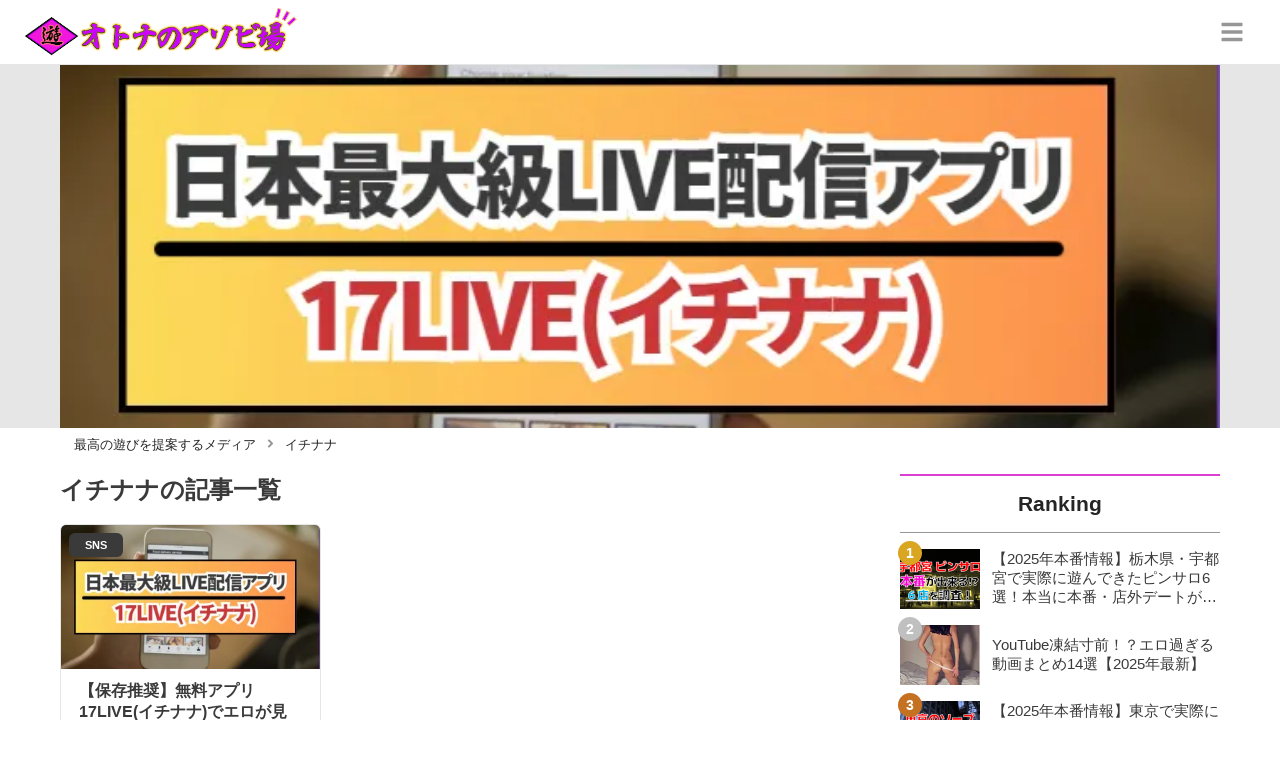

--- FILE ---
content_type: text/html; charset=utf-8
request_url: https://otona-asobiba.jp/tag/%E3%82%A4%E3%83%81%E3%83%8A%E3%83%8A
body_size: 6048
content:
<!DOCTYPE html><html lang="ja"><head><meta name="viewport" content="width=device-width"/><meta charSet="utf-8"/><meta name="referrer" content="no-referrer-when-downgrade"/><meta name="description" content="otona-asobiba[オトナのアソビ場]は大人な男性が心軽やかに夜を満喫できる情報をお届けするライフスタイルメディアです！"/><title>イチナナ | otona-asobiba[オトナのアソビ場]</title><link rel="apple-touch-icon" sizes="180x180" href="/apple-touch-icon.png"/><link rel="icon" type="image/png" sizes="16x16" href="/favicon-16x16.png"/><link rel="icon" type="image/png" sizes="32x32" href="/favicon-32x32.png"/><link rel="icon" type="image/png" sizes="96x96" href="/favicon-96x96.png"/><meta property="keywords" content="日本,夜遊び,ナイトライフ"/><meta property="og:type" content="article"/><meta property="og:site_name" content="otona-asobiba[オトナのアソビ場] - 最高の遊びを提案するメディア"/><meta property="og:locale" content="ja_JP"/><meta property="og:url" content="https://otona-asobiba.jp/tag/%E3%82%A4%E3%83%81%E3%83%8A%E3%83%8A"/><meta property="og:title" content="イチナナ | otona-asobiba[オトナのアソビ場]"/><meta property="og:description" content="otona-asobiba[オトナのアソビ場]は大人な男性が心軽やかに夜を満喫できる情報をお届けするライフスタイルメディアです！"/><link rel="canonical" href="https://otona-asobiba.jp/tag/%E3%82%A4%E3%83%81%E3%83%8A%E3%83%8A"/><meta http-equiv="x-dns-prefetch-control" content="on"/><link rel="preconnect dns-prefetch" href="https://www.googletagmanager.com"/><link rel="preconnect dns-prefetch" href="https://www.googletagservices.com"/><link rel="preconnect dns-prefetch" href="https://www.google-analytics.com"/><meta name="next-head-count" content="21"/><script async="" src="https://www.googletagmanager.com/gtag/js?id=G-GJQBNHESZ4"></script><script>
              window.dataLayer = window.dataLayer || [];
              function gtag(){dataLayer.push(arguments);}
              gtag('js', new Date());

              gtag('config', 'UA-223156118-1');
              gtag('config', 'G-GJQBNHESZ4');
            </script><link rel="preload" href="/_next/static/css/36872100f57de1dc.css" as="style"/><link rel="stylesheet" href="/_next/static/css/36872100f57de1dc.css" data-n-g=""/><link rel="preload" href="/_next/static/css/1ca6963bd9f157b8.css" as="style"/><link rel="stylesheet" href="/_next/static/css/1ca6963bd9f157b8.css" data-n-p=""/><noscript data-n-css=""></noscript><script defer="" nomodule="" src="/_next/static/chunks/polyfills-5cd94c89d3acac5f.js"></script><script src="/_next/static/chunks/webpack-3dad41464b7c1ed4.js" defer=""></script><script src="/_next/static/chunks/framework-0bff4c72fef67389.js" defer=""></script><script src="/_next/static/chunks/main-1620fe742cfceb1f.js" defer=""></script><script src="/_next/static/chunks/pages/_app-3a960e0481c1354b.js" defer=""></script><script src="/_next/static/chunks/384-6fa50ffcfa72e6ca.js" defer=""></script><script src="/_next/static/chunks/711-efa76b9809f5ba8a.js" defer=""></script><script src="/_next/static/chunks/982-4fab0f21221b3ff7.js" defer=""></script><script src="/_next/static/chunks/122-702ab7b1e2f77d1b.js" defer=""></script><script src="/_next/static/chunks/pages/tag/%5Bname%5D-ceae6631a793b15c.js" defer=""></script><script src="/_next/static/02z6qxFDASq1ogpTZ8yd7/_buildManifest.js" defer=""></script><script src="/_next/static/02z6qxFDASq1ogpTZ8yd7/_ssgManifest.js" defer=""></script><script src="/_next/static/02z6qxFDASq1ogpTZ8yd7/_middlewareManifest.js" defer=""></script></head><body><div id="__next" data-reactroot=""><section class="d" style="--color-main:#DA3FD2"><header class="e V"><div class="W Y"><a href="/" class="Z aa"><div class="ab"><img src="https://res.cloudinary.com/macm/image/upload/c_limit,h_96/f_auto/q_auto:eco/otona-asobiba-logo?_a=DATAg1eAZAA0" decoding="async" loading="lazy" width="274" height="48" class="ac" alt="otona-asobiba[オトナのアソビ場]"/></div></a><button class="y" aria-label="グローバルメニュー" aria-pressed="false"><svg stroke="currentColor" fill="currentColor" stroke-width="0" viewBox="0 0 448 512" class="z" height="1em" width="1em" xmlns="http://www.w3.org/2000/svg"><path d="M16 132h416c8.837 0 16-7.163 16-16V76c0-8.837-7.163-16-16-16H16C7.163 60 0 67.163 0 76v40c0 8.837 7.163 16 16 16zm0 160h416c8.837 0 16-7.163 16-16v-40c0-8.837-7.163-16-16-16H16c-8.837 0-16 7.163-16 16v40c0 8.837 7.163 16 16 16zm0 160h416c8.837 0 16-7.163 16-16v-40c0-8.837-7.163-16-16-16H16c-8.837 0-16 7.163-16 16v40c0 8.837 7.163 16 16 16z"></path></svg></button></div><div class="X ad"></div></header><div class="f"><div class="A"><div class="bs"><div class="bt"><div class="da"><div class="db"><img class="bu" src="https://res.cloudinary.com/macm/image/upload/f_auto/q_auto:low/k0gqvglvybmfvgyowbc4?_a=DATAg1eAZAA0" srcSet="https://res.cloudinary.com/macm/image/upload/f_auto/q_auto:low/c_lfill,h_160,w_320/k0gqvglvybmfvgyowbc4?_a=DATAg1eAZAA0 400w, https://res.cloudinary.com/macm/image/upload/f_auto/q_auto:low/c_lfill,h_320,w_640/k0gqvglvybmfvgyowbc4?_a=DATAg1eAZAA0 800w, https://res.cloudinary.com/macm/image/upload/f_auto/q_auto:low/c_lfill,h_480,w_960/k0gqvglvybmfvgyowbc4?_a=DATAg1eAZAA0 1200w" sizes="(max-width: 1160px) 100vw, 1160px" alt=""/></div></div></div></div><script type="application/ld+json">{"@context":"https://schema.org","@type":"BreadcrumbList","itemListElement":[{"@type":"ListItem","position":1,"name":"最高の遊びを提案するメディア","item":"https://otona-asobiba.jp/"},{"@type":"ListItem","position":2,"name":"イチナナ","item":"https://otona-asobiba.jp/tag/%E3%82%A4%E3%83%81%E3%83%8A%E3%83%8A"}]}</script><div class="bv"><ol class="bw bx"><li class="by"><a href="/" class="bz"><span class="bB">最高の遊びを提案するメディア</span></a></li><li class="by"><a href="/tag/%E3%82%A4%E3%83%81%E3%83%8A%E3%83%8A" class="bz"><svg stroke="currentColor" fill="currentColor" stroke-width="0" viewBox="0 0 256 512" class="bA" height="1em" width="1em" xmlns="http://www.w3.org/2000/svg"><path d="M224.3 273l-136 136c-9.4 9.4-24.6 9.4-33.9 0l-22.6-22.6c-9.4-9.4-9.4-24.6 0-33.9l96.4-96.4-96.4-96.4c-9.4-9.4-9.4-24.6 0-33.9L54.3 103c9.4-9.4 24.6-9.4 33.9 0l136 136c9.5 9.4 9.5 24.6.1 34z"></path></svg><span class="bB">イチナナ</span></a></li></ol></div><div class="B aV"><section class="aW aX"><div class="aY"><main class="D"><h1 class="E">イチナナ<!-- -->の記事一覧</h1><div class="F aM"><ul class="aO"><li><a href="/863" class="aP cg"><span class="ch">SNS</span><img src="https://res.cloudinary.com/macm/image/upload/c_lfill,h_200,w_360/f_auto/q_auto:eco/k0gqvglvybmfvgyowbc4?_a=DATAg1eAZAA0" decoding="async" loading="lazy" width="360" height="200" class="ci" alt="【保存推奨】無料アプリ17LIVE(イチナナ)でエロが見れる？使い方・人気ライバー13選のサムネイル画像"/><div class="cj"><p class="ck">【保存推奨】無料アプリ17LIVE(イチナナ)でエロが見れる？使い方・人気ライバー13選</p><p class="cl">突然、鋭い射気が襲ってきた！ならば17LIVE(イチナナ)からエロライバーを探せ！全世界に約5,000万人のユーザー数のライブ配信アプリは、YouTubeに次ぐ最大のアプリ。現役のアイドル、人気モデル、元AV女優がいるってマジ！？イチナナはエロの穴場だった！</p></div></a></li></ul></div><ul class="G ba"><li class="bb"><span class="bc be"><svg stroke="currentColor" fill="currentColor" stroke-width="0" viewBox="0 0 320 512" height="1em" width="1em" xmlns="http://www.w3.org/2000/svg"><path d="M34.52 239.03L228.87 44.69c9.37-9.37 24.57-9.37 33.94 0l22.67 22.67c9.36 9.36 9.37 24.52.04 33.9L131.49 256l154.02 154.75c9.34 9.38 9.32 24.54-.04 33.9l-22.67 22.67c-9.37 9.37-24.57 9.37-33.94 0L34.52 272.97c-9.37-9.37-9.37-24.57 0-33.94z"></path></svg></span></li><li class="bb"><a class="bc bd" href="/category/イチナナ?page=1">1</a></li><li class="bb"><span class="bc be"><svg stroke="currentColor" fill="currentColor" stroke-width="0" viewBox="0 0 320 512" height="1em" width="1em" xmlns="http://www.w3.org/2000/svg"><path d="M285.476 272.971L91.132 467.314c-9.373 9.373-24.569 9.373-33.941 0l-22.667-22.667c-9.357-9.357-9.375-24.522-.04-33.901L188.505 256 34.484 101.255c-9.335-9.379-9.317-24.544.04-33.901l22.667-22.667c9.373-9.373 24.569-9.373 33.941 0L285.475 239.03c9.373 9.372 9.373 24.568.001 33.941z"></path></svg></span></li></ul></main></div><div class="aZ"><aside class=""><section class="b"><h2 class="de"><span class="df">Ranking</span></h2><ul class="cC cD"><li class="cE cF"><a href="/79" class="dq"><img src="https://res.cloudinary.com/macm/image/upload/c_lfill,h_120,w_160/f_auto/q_auto:eco/v0fu7lgxwyzcku9uzosb?_a=DATAg1eAZAA0" decoding="async" loading="lazy" width="80" height="60" class="dr" alt="【2025年本番情報】栃木県・宇都宮で実際に遊んできたピンサロ6選！本当に本番・店外デートが出来るのか体当たり調査！のサムネイル画像"/><p class="ds">【2025年本番情報】栃木県・宇都宮で実際に遊んできたピンサロ6選！本当に本番・店外デートが出来るのか体当たり調査！</p></a></li><li class="cE cF"><a href="/576" class="dq"><img src="https://res.cloudinary.com/macm/image/upload/c_lfill,h_120,w_160/f_auto/q_auto:eco/roizfwdkgshu0zidcz2e?_a=DATAg1eAZAA0" decoding="async" loading="lazy" width="80" height="60" class="dr" alt="YouTube凍結寸前！？エロ過ぎる動画まとめ14選【2025年最新】のサムネイル画像"/><p class="ds">YouTube凍結寸前！？エロ過ぎる動画まとめ14選【2025年最新】</p></a></li><li class="cE cF"><a href="/62" class="dq"><img src="https://res.cloudinary.com/macm/image/upload/c_lfill,h_120,w_160/f_auto/q_auto:eco/ojt0e5ny9yiombbr3jtw?_a=DATAg1eAZAA0" decoding="async" loading="lazy" width="80" height="60" class="dr" alt="【2025年本番情報】東京で実際に遊んだソープ12選！本当にNS・NNが出来るのか体当たり調査！のサムネイル画像"/><p class="ds">【2025年本番情報】東京で実際に遊んだソープ12選！本当にNS・NNが出来るのか体当たり調査！</p></a></li><li class="cE cF"><a href="/253" class="dq"><img src="https://res.cloudinary.com/macm/image/upload/c_lfill,h_120,w_160/f_auto/q_auto:eco/ulkbtakwrmowhpobkpby?_a=DATAg1eAZAA0" decoding="async" loading="lazy" width="80" height="60" class="dr" alt="【2025年本番情報】大阪府・梅田で実際に遊んできた風俗12選！NNや本番が出来るのか体当たり調査！のサムネイル画像"/><p class="ds">【2025年本番情報】大阪府・梅田で実際に遊んできた風俗12選！NNや本番が出来るのか体当たり調査！</p></a></li><li class="cE cF"><a href="/223" class="dq"><img src="https://res.cloudinary.com/macm/image/upload/c_lfill,h_120,w_160/f_auto/q_auto:eco/yq74silppcrjeddydatw?_a=DATAg1eAZAA0" decoding="async" loading="lazy" width="80" height="60" class="dr" alt="【2025年本番情報】東京立川で実際に遊んできたソープ5選！本当にNNやNSができるのか体当たり調査！のサムネイル画像"/><p class="ds">【2025年本番情報】東京立川で実際に遊んできたソープ5選！本当にNNやNSができるのか体当たり調査！</p></a></li></ul></section><section class="b"><h2 class="de"><span class="df">おすすめ記事</span></h2><ul class="cX cY"><li class="cZ"><a href="/1035" class="dq"><img src="https://res.cloudinary.com/macm/image/upload/c_lfill,h_120,w_160/f_auto/q_auto:eco/mewnbqb4idfrjwpiqsw7?_a=DATAg1eAZAA0" decoding="async" loading="lazy" width="80" height="60" class="dr" alt="間違いなくヤレる出会い系アプリ5選！太鼓判押しはコレだ！【2025年最新版】のサムネイル画像"/><p class="ds">間違いなくヤレる出会い系アプリ5選！太鼓判押しはコレだ！【2025年最新版】</p></a></li><li class="cZ"><a href="/244" class="dq"><img src="https://res.cloudinary.com/macm/image/upload/c_lfill,h_120,w_160/f_auto/q_auto:eco/ksyxtfvmvh9nmucqzgwk?_a=DATAg1eAZAA0" decoding="async" loading="lazy" width="80" height="60" class="dr" alt="素人の生オナニー配信でオナサポ！大人のエロライブアプリ5選！のサムネイル画像"/><p class="ds">素人の生オナニー配信でオナサポ！大人のエロライブアプリ5選！</p></a></li><li class="cZ"><a href="/142" class="dq"><img src="https://res.cloudinary.com/macm/image/upload/c_lfill,h_120,w_160/f_auto/q_auto:eco/vttutdjw6oqsq8jm7kbk?_a=DATAg1eAZAA0" decoding="async" loading="lazy" width="80" height="60" class="dr" alt="【2025年最新情報】ツイッターでセフレ探しはできる！？本物のオフパコ女子を見極める5つの方法！のサムネイル画像"/><p class="ds">【2025年最新情報】ツイッターでセフレ探しはできる！？本物のオフパコ女子を見極める5つの方法！</p></a></li><li class="cZ"><a href="/70" class="dq"><img src="https://res.cloudinary.com/macm/image/upload/c_lfill,h_120,w_160/f_auto/q_auto:eco/zkkdgufcacxm0lhqlw6d?_a=DATAg1eAZAA0" decoding="async" loading="lazy" width="80" height="60" class="dr" alt="【2025年抜き情報】東京都で実際に遊んできたメンズエステ12選！本当に裏オプ・本番が出来るのか体当たり調査！のサムネイル画像"/><p class="ds">【2025年抜き情報】東京都で実際に遊んできたメンズエステ12選！本当に裏オプ・本番が出来るのか体当たり調査！</p></a></li><li class="cZ"><a href="/279" class="dq"><img src="https://res.cloudinary.com/macm/image/upload/c_lfill,h_120,w_160/f_auto/q_auto:eco/f7zokguhwp6bk9fvtkxn?_a=DATAg1eAZAA0" decoding="async" loading="lazy" width="80" height="60" class="dr" alt="【2025年抜き情報】大阪府で実際に遊んできたメンズエステ10選！本当に裏オプ・本番が出来るのか体当たり調査！のサムネイル画像"/><p class="ds">【2025年抜き情報】大阪府で実際に遊んできたメンズエステ10選！本当に裏オプ・本番が出来るのか体当たり調査！</p></a></li></ul></section><section class="b"><h2 class="de"><span class="df">Tag</span></h2><div class="cT"><ul class="dK"><li class="dL"><a class="fh" href="/tag/%E3%83%A9%E3%83%96%E3%83%9B">ラブホ</a></li><li class="dL"><a class="fh" href="/tag/%E5%BA%97%E8%88%97%E7%B4%B9%E4%BB%8B">店舗紹介</a></li><li class="dL"><a class="fh" href="/tag/%E7%89%B9%E5%AE%9A%E3%81%AE%E5%BA%97%E8%88%97">特定の店舗</a></li><li class="dL"><a class="fh" href="/tag/%E3%81%99%E3%81%99%E3%81%8D%E3%81%AE">すすきの</a></li><li class="dL"><a class="fh" href="/tag/%E6%9C%AC%E7%95%AA">本番</a></li><li class="dL"><a class="fh" href="/tag/%E9%A2%A8%E4%BF%97">風俗</a></li><li class="dL"><a class="fh" href="/tag/%E3%82%BD%E3%83%BC%E3%83%97%E5%BA%97">ソープ店</a></li><li class="dL"><a class="fh" href="/tag/%E3%83%98%E3%83%AB%E3%82%B9%E5%BA%97">ヘルス店</a></li><li class="dL"><a class="fh" href="/tag/%E3%83%94%E3%83%B3%E3%82%B5%E3%83%AD%E5%BA%97">ピンサロ店</a></li><li class="dL"><a class="fh" href="/tag/%E3%83%A1%E3%83%B3%E3%82%BA%E3%82%A8%E3%82%B9%E3%83%86%E5%BA%97">メンズエステ店</a></li><li class="dL"><a class="fh" href="/tag/%E3%83%87%E3%83%AA%E3%83%98%E3%83%AB%E5%BA%97">デリヘル店</a></li><li class="dL"><a class="fh" href="/category/%E6%9D%B1%E4%BA%ACS">東京S</a></li><li class="dL"><a class="fh" href="/category/%E5%8C%97%E6%B5%B7%E9%81%93S">北海道S</a></li><li class="dL"><a class="fh" href="/category/%E6%9D%B1%E5%8C%97S">東北S</a></li><li class="dL"><a class="fh" href="/category/%E5%A4%9C%E9%81%8A%E3%81%B3%E8%B1%86%E7%9F%A5%E8%AD%98">夜遊び豆知識</a></li><li class="dL"><a class="fh" href="/category/%E5%85%A8%E5%9B%BD%E3%81%AE%E3%81%8A%E3%81%99%E3%81%99%E3%82%81%E9%A2%A8%E4%BF%97">全国のおすすめ風俗</a></li><li class="dL"><a class="fh" href="/category/%E3%82%BD%E3%83%BC%E3%83%97">ソープ</a></li><li class="dL"><a class="fh" href="/category/%E3%83%98%E3%83%AB%E3%82%B9">ヘルス</a></li><li class="dL"><a class="fh" href="/category/%E3%83%94%E3%83%B3%E3%82%B5%E3%83%AD">ピンサロ</a></li><li class="dL"><a class="fh" href="/category/%E3%83%A1%E3%83%B3%E3%82%BA%E3%82%A8%E3%82%B9%E3%83%86">メンズエステ</a></li></ul></div></section></aside></div></section></div></div></div><footer class="g au"><div class="av"><div class="aw"><section class="az aA"><h3 class="aB">otona-asobibaについて</h3><ul class="aC"><li class="aD"><a class="aE" href="/info">運営者情報</a></li><li class="aD"><a class="aE" href="/terms">利用規約</a></li><li class="aD"><a class="aE" href="/userdata-external-transmission">利用者情報の外部送信について</a></li><li class="aD"><a class="aE" href="/inquiries/new">お問い合わせ</a></li><li class="aD"><a class="aE" href="/sitemap">サイトマップ</a></li></ul></section><section class="az aA"><h3 class="aB"><a class="aE" href="/recommend">おすすめサイト</a></h3><ul class="aC"><li class="aD"><a class="aE" href="https://trip-partner.jp/" rel="noopener nofollow">Trip-Partner</a></li><li class="aD"><a class="aE" href="https://happy-travel.jp/" rel="noopener nofollow">Happy Travel</a></li><li class="aD"><a class="aE" href="https://midnight-angel.jp/" rel="noopener nofollow">Midnight Angel</a></li><li class="aD"><a class="aE" href="https://onenight-story.jp/" rel="noopener nofollow">Onenight Story</a></li><li class="aD"><a class="aE" href="https://purozoku.jp/" rel="noopener nofollow">ぷろぞく</a></li><li class="aD"><a class="aE" href="https://heaven-heaven.jp/" rel="noopener nofollow">Heaven Heaven</a></li><li class="aD"><a class="aE" href="https://enjoy-night.jp/" rel="noopener nofollow">Enjoy Night</a></li><li class="aD"><a class="aE" href="https://maruhigoodslabo.jp/" rel="noopener nofollow">グッズラボ</a></li><li class="aD"><a class="aE" href="https://ura-info.jp/" rel="noopener nofollow">裏Info</a></li></ul></section></div><form class="ax"><div class="c bO"><label class="bP"><span class="bQ">検索ワード</span><input type="text" aria-label="検索ワード" value="" id="footer-search-words" class="bR"/></label><button class="bS" type="submit" aria-label="検索する"><svg stroke="currentColor" fill="currentColor" stroke-width="0" viewBox="0 0 512 512" height="1em" width="1em" xmlns="http://www.w3.org/2000/svg"><path d="M505 442.7L405.3 343c-4.5-4.5-10.6-7-17-7H372c27.6-35.3 44-79.7 44-128C416 93.1 322.9 0 208 0S0 93.1 0 208s93.1 208 208 208c48.3 0 92.7-16.4 128-44v16.3c0 6.4 2.5 12.5 7 17l99.7 99.7c9.4 9.4 24.6 9.4 33.9 0l28.3-28.3c9.4-9.4 9.4-24.6.1-34zM208 336c-70.7 0-128-57.2-128-128 0-70.7 57.2-128 128-128 70.7 0 128 57.2 128 128 0 70.7-57.2 128-128 128z"></path></svg></button></div></form><small class="ay">Copyright © <!-- -->2025<!-- --> <!-- -->otona-asobiba<!-- -->, All Rights Reserved.</small></div></footer></section></div><script id="__NEXT_DATA__" type="application/json">{"props":{"pageProps":{"userAgent":"Mozilla/5.0 (Macintosh; Intel Mac OS X 10_15_7) AppleWebKit/537.36 (KHTML, like Gecko) Chrome/131.0.0.0 Safari/537.36; ClaudeBot/1.0; +claudebot@anthropic.com)","pageUrl":"https://otona-asobiba.jp/tag/%E3%82%A4%E3%83%81%E3%83%8A%E3%83%8A","result":{"taxonomy":{"__typename":"Tag","name":"イチナナ","thumbnail":"https://res.cloudinary.com/macm/image/upload/v1700832490/k0gqvglvybmfvgyowbc4.png","posts":{"pageInfo":{"maxPage":1},"items":[{"id":"863","title":"【保存推奨】無料アプリ17LIVE(イチナナ)でエロが見れる？使い方・人気ライバー13選","thumbnail":"https://res.cloudinary.com/macm/image/upload/v1700832490/k0gqvglvybmfvgyowbc4.png","description":"突然、鋭い射気が襲ってきた！ならば17LIVE(イチナナ)からエロライバーを探せ！全世界に約5,000万人のユーザー数のライブ配信アプリは、YouTubeに次ぐ最大のアプリ。現役のアイドル、人気モデル、元AV女優がいるってマジ！？イチナナはエロの穴場だった！","mainTaxonomy":{"__typename":"Category","id":"406","name":"SNS"}}]}},"postRanking":[{"id":"79","title":"【2025年本番情報】栃木県・宇都宮で実際に遊んできたピンサロ6選！本当に本番・店外デートが出来るのか体当たり調査！","thumbnail":"https://res.cloudinary.com/macm/image/upload/v1654776499/v0fu7lgxwyzcku9uzosb.png","mainTaxonomy":{"__typename":"Category","id":"116","name":"関東P"}},{"id":"576","title":"YouTube凍結寸前！？エロ過ぎる動画まとめ14選【2025年最新】","thumbnail":"https://res.cloudinary.com/macm/image/upload/v1674291758/roizfwdkgshu0zidcz2e.png","mainTaxonomy":{"__typename":"Category","id":"406","name":"SNS"}},{"id":"62","title":"【2025年本番情報】東京で実際に遊んだソープ12選！本当にNS・NNが出来るのか体当たり調査！","thumbnail":"https://res.cloudinary.com/macm/image/upload/v1653739416/ojt0e5ny9yiombbr3jtw.png","mainTaxonomy":{"__typename":"Category","id":"104","name":"東京F"}},{"id":"253","title":"【2025年本番情報】大阪府・梅田で実際に遊んできた風俗12選！NNや本番が出来るのか体当たり調査！","thumbnail":"https://res.cloudinary.com/macm/image/upload/v1661664530/ulkbtakwrmowhpobkpby.png","mainTaxonomy":{"__typename":"Category","id":"133","name":"関西F"}},{"id":"223","title":"【2025年本番情報】東京立川で実際に遊んできたソープ5選！本当にNNやNSができるのか体当たり調査！","thumbnail":"https://res.cloudinary.com/macm/image/upload/v1659830134/yq74silppcrjeddydatw.png","mainTaxonomy":{"__typename":"Category","id":"95","name":"東京S"}}],"recommendedPosts":[{"id":"1035","title":"間違いなくヤレる出会い系アプリ5選！太鼓判押しはコレだ！【2025年最新版】","thumbnail":"https://res.cloudinary.com/macm/image/upload/v1717657439/mewnbqb4idfrjwpiqsw7.png"},{"id":"244","title":"素人の生オナニー配信でオナサポ！大人のエロライブアプリ5選！","thumbnail":"https://res.cloudinary.com/macm/image/upload/v1718257124/ksyxtfvmvh9nmucqzgwk.png"},{"id":"142","title":"【2025年最新情報】ツイッターでセフレ探しはできる！？本物のオフパコ女子を見極める5つの方法！","thumbnail":"https://res.cloudinary.com/macm/image/upload/v1657409176/vttutdjw6oqsq8jm7kbk.png"},{"id":"70","title":"【2025年抜き情報】東京都で実際に遊んできたメンズエステ12選！本当に裏オプ・本番が出来るのか体当たり調査！","thumbnail":"https://res.cloudinary.com/macm/image/upload/v1653946752/zkkdgufcacxm0lhqlw6d.png"},{"id":"279","title":"【2025年抜き情報】大阪府で実際に遊んできたメンズエステ10選！本当に裏オプ・本番が出来るのか体当たり調査！","thumbnail":"https://res.cloudinary.com/macm/image/upload/v1662499687/f7zokguhwp6bk9fvtkxn.png"}],"taxonomyList":[{"__typename":"Tag","name":"ラブホ"},{"__typename":"Tag","name":"店舗紹介"},{"__typename":"Tag","name":"特定の店舗"},{"__typename":"Tag","name":"すすきの"},{"__typename":"Tag","name":"本番"},{"__typename":"Tag","name":"風俗"},{"__typename":"Tag","name":"ソープ店"},{"__typename":"Tag","name":"ヘルス店"},{"__typename":"Tag","name":"ピンサロ店"},{"__typename":"Tag","name":"メンズエステ店"},{"__typename":"Tag","name":"デリヘル店"},{"__typename":"Category","name":"東京S"},{"__typename":"Category","name":"北海道S"},{"__typename":"Category","name":"東北S"},{"__typename":"Category","name":"夜遊び豆知識"},{"__typename":"Category","name":"全国のおすすめ風俗"},{"__typename":"Category","name":"ソープ"},{"__typename":"Category","name":"ヘルス"},{"__typename":"Category","name":"ピンサロ"},{"__typename":"Category","name":"メンズエステ"}]},"currentPage":1,"prevUrl":null,"nextUrl":null},"__N_SSP":true},"page":"/tag/[name]","query":{"name":"イチナナ"},"buildId":"02z6qxFDASq1ogpTZ8yd7","runtimeConfig":{"baseUrl":"https://otona-asobiba.jp/","apiBaseUrl":"https://api.otona-asobiba.jp/query","gaTrackingId":"UA-223156118-1","gaMeasurementId":"G-GJQBNHESZ4"},"isFallback":false,"gssp":true,"scriptLoader":[]}</script></body></html>

--- FILE ---
content_type: text/css
request_url: https://otona-asobiba.jp/_next/static/css/36872100f57de1dc.css
body_size: 1640
content:
html{-webkit-text-size-adjust:100%;box-sizing:border-box;-moz-tab-size:4;-o-tab-size:4;tab-size:4;word-break:normal}*,:after,:before{background-repeat:no-repeat;box-sizing:inherit}:after,:before{text-decoration:inherit;vertical-align:inherit}*{margin:0;padding:0}hr{color:inherit;height:0;overflow:visible}details,main{display:block}summary{display:list-item}small{font-size:80%}[hidden]{display:none}abbr[title]{border-bottom:none;text-decoration:underline;-webkit-text-decoration:underline dotted;text-decoration:underline dotted}a{background-color:transparent}a:active,a:hover{outline-width:0}code,kbd,pre,samp{font-family:monospace,monospace}pre{font-size:1em}b,strong{font-weight:bolder}sub,sup{font-size:75%;line-height:0;position:relative;vertical-align:baseline}sub{bottom:-.25em}sup{top:-.5em}table{border-color:inherit;text-indent:0}iframe{border-style:none}input{border-radius:0}[type=number]::-webkit-inner-spin-button,[type=number]::-webkit-outer-spin-button{height:auto}[type=search]{-webkit-appearance:textfield;outline-offset:-2px}[type=search]::-webkit-search-decoration{-webkit-appearance:none}textarea{overflow:auto;resize:vertical}button,input,optgroup,select,textarea{font:inherit}optgroup{font-weight:700}button{overflow:visible}button,select{text-transform:none}[role=button],[type=button],[type=reset],[type=submit],button{cursor:pointer}[type=button]::-moz-focus-inner,[type=reset]::-moz-focus-inner,[type=submit]::-moz-focus-inner,button::-moz-focus-inner{border-style:none;padding:0}[type=button]::-moz-focus-inner,[type=reset]::-moz-focus-inner,[type=submit]::-moz-focus-inner,button:-moz-focusring{outline:1px dotted ButtonText}[type=reset],[type=submit],button,html [type=button]{-webkit-appearance:button}button,input,select,textarea{background-color:transparent;border-style:none}a:focus,button:focus,input:focus,select:focus,textarea:focus{outline-width:0}select{-moz-appearance:none;-webkit-appearance:none}select::-ms-expand{display:none}select::-ms-value{color:currentColor}legend{border:0;color:inherit;display:table;max-width:100%;white-space:normal}::-webkit-file-upload-button{-webkit-appearance:button;color:inherit;font:inherit}[disabled]{cursor:default}img{border-style:none}progress{vertical-align:baseline}[aria-busy=true]{cursor:progress}[aria-controls]{cursor:pointer}[aria-disabled=true]{cursor:default}html{color:#3a3a3a;font-size:14px;font-family:Helvetica Neue,Helvetica,Hiragino Sans,Hiragino Kaku Gothic ProN,Arial,Yu Gothic,Meiryo,sans-serif}.y{display:flex;align-items:center;justify-content:center;width:48px;height:48px;line-height:1;color:#969696;transition:color .2s ease-out}@media(hover:hover){.y:hover{color:#646464}}.z{width:24px;height:24px}.bo{border-bottom:1px solid #e6e6e6}.bp{list-style:none;font-size:24px;text-align:center;border-top:1px solid #e6e6e6}.bq{display:block;padding:20px;width:100%;color:#3a3a3a;font-weight:700;text-decoration:none;line-height:1;transition:color .2s ease-out}@media(hover:hover){.bq:hover{color:#646464}}.bO{display:inline-flex;border:.1em solid;border-radius:9999em;height:2em}.bO,.bP{position:relative}.bP{flex:1 1 auto;height:1.8em;color:inherit}.bQ{margin:-1px;width:1px;height:1px;border:0;padding:0;overflow:hidden;clip:rect(0 0 0 0);clip-path:inset(50%);position:absolute}.bR{padding-left:1em;padding-right:2em;width:100%;height:100%}.bR,.bS{color:inherit}.bS{display:flex;align-items:center;position:absolute;right:.1em;top:50%;padding-left:.5em;padding-right:.5em;height:1.8em;line-height:1;transform:translateY(-50%);transition:color .2s ease-out}@media(hover:hover){.bS:hover{color:#646464}}.c{width:100%;color:currentColor}.c,.r{display:flex}.r{flex-direction:column;align-items:center}.s{padding:16px 24px;font-size:22px}.s,.t{width:100%}.V{position:relative}.W{display:block}.X{position:absolute;width:100%}@media only screen and (min-width:640px){.X{right:0;max-width:420px;border-left:1px solid #e6e6e6}}.Y{display:flex;align-items:center;justify-content:space-between;padding:8px 16px;border-bottom:1px solid #e6e6e6}@media only screen and (min-width:640px){.Y{padding:8px 24px}}.Z{flex:0 0 auto}.aa{display:block}.ab{display:flex;line-height:1}.ac{height:48px}.ad{background-color:#fff}.ae{width:100%}.au{padding:52px 36px 64px;background-color:#252525}.av{display:flex;flex-direction:column}@media only screen and (min-width:640px){.av{margin:0 auto;max-width:540px}}.aw:nth-child(n+2){margin-top:28px}.ax{font-size:20px;color:#e6e6e6}.ax:nth-child(n+2){margin-top:42px}.ay{font-size:12px;color:#e6e6e6;text-align:center}.ay:nth-child(n+2){margin-top:40px}.az:nth-child(n+2){margin-top:32px}.aA{color:#fff}.aB{font-size:22px}.aC{list-style:none}.aC:nth-child(n+2){margin-top:12px}.aD{font-size:14px}.aD:nth-child(n+2){margin-top:8px}.aE{text-decoration:none;color:#fff;transition:color .1s ease-out}@media(hover:hover){.aE:hover{color:#969696}}.d{isolation:isolate;transform:translateZ(0)}.e{z-index:3}.f{z-index:1}.g{z-index:2}.aQ{padding-inline:6px;font-size:20px;color:var(--color-main,#232323)}.aQ,.aR{display:flex;align-items:center}.aR{line-height:1;font-size:22px}.aS{display:block}.aS:nth-child(n+2){margin-left:8px}.a:nth-child(n+2){margin-top:0}

--- FILE ---
content_type: text/css
request_url: https://otona-asobiba.jp/_next/static/css/1ca6963bd9f157b8.css
body_size: 1376
content:
.da{position:relative;height:0;padding-top:var(--height-ratio,100%)}.da,.db{width:100%}.db{position:absolute;top:0;left:0;right:0;bottom:0;height:100%}.bs{display:flex;align-items:center;justify-content:center;background-color:#e6e6e6}.bs,.bt{width:100%}.bt{--height-ratio:56.25%}@media only screen and (min-width:640px)and (max-width:991.99px){.bt{max-width:720px;--height-ratio:31.25%}}@media only screen and (min-width:992px){.bt{max-width:1160px;--height-ratio:31.25%}}.bu{display:block;width:100%;height:100%;-o-object-fit:cover;object-fit:cover}.aV{padding:0 14px}.aW{margin:0 auto;max-width:720px}@media only screen and (min-width:992px){.aW{max-width:1160px}.aX{display:grid;grid-template:"main sidebar" auto/minmax(550px,1fr) 320px;grid-column-gap:24px;-moz-column-gap:24px;column-gap:24px}}.aY{display:block;grid-area:main}.aZ{grid-area:sidebar}.aZ:nth-child(n+2){margin-top:24px}@media only screen and (min-width:992px){.aZ:nth-child(n+2){margin-top:0}}.cg{isolation:isolate;transform:translateZ(0);position:relative;display:block;border:1px solid #e6e6e6;border-radius:6px;overflow:hidden;text-decoration:none;color:#3a3a3a;transition:border-color .2s ease-out}@media(hover:hover){.cg:hover{border-color:#969696}}.ch{position:absolute;top:8px;left:8px;padding:6px 16px;border-radius:6px;font-size:11px;font-weight:700;background-color:#3a3a3a;color:#fff;z-index:2}.ci{display:block;width:100%;height:auto;transition:filter .1s ease-out;z-index:1}@media(hover:hover){.cg:hover .ci{filter:brightness(.9)}}.cj{padding:12px 18px 18px}.ck{font-size:16px;font-weight:700;-webkit-line-clamp:3}.ck,.cl{display:-webkit-box;-webkit-box-orient:vertical;overflow:hidden;text-overflow:ellipsis}.cl{font-size:12px;-webkit-line-clamp:5}.cl:nth-child(n+2){margin-top:8px}.aM{display:flex;flex-direction:column;align-items:center;justify-content:center}.aN{padding:42px 0;text-align:center;font-weight:700;font-size:16px}.aO{display:grid;grid-gap:16px;gap:16px;list-style:none;grid-template-columns:1fr}@media only screen and (min-width:640px)and (max-width:991.99px){.aO{grid-template-columns:repeat(2,1fr)}}@media only screen and (min-width:992px){.aO{grid-template-columns:repeat(3,1fr)}}.aP{height:100%}.bv{display:flex;justify-content:center}.bw{max-width:100%;flex:1 0 auto}@media only screen and (min-width:640px){.bw{max-width:720px}}@media only screen and (min-width:992px){.bw{max-width:1160px}}.bx{list-style:none;padding:8px 14px;font-size:13px}.bx,.by{display:inline}.by:nth-child(n+2){margin-left:8px}.bz{display:inline;text-decoration:none;color:#252525;transition:color .1s ease-out}@media(hover:hover){.bz:hover{color:#969696}}.bA{transform:translateY(1px);color:#969696}.bB{display:inline}.bB:nth-child(n+2){margin-left:8px}.ba{display:flex;flex-wrap:wrap;grid-gap:4px;gap:4px;justify-content:center}.bb{flex:0 0 auto;list-style:none}.bc{display:flex;align-items:center;justify-content:center;width:40px;height:40px;border-radius:9999em;color:#252525;font-weight:700;text-decoration:none;line-height:1;transition:color .2s ease-out,background-color .2s ease-out}@media(hover:hover){.bc:hover{color:#646464;background-color:#e6e6e6}}.bd{color:var(--color-main,#232323);background-color:#e6e6e6}@media(hover:hover){.bd:hover{color:var(--color-main,#232323)}}.be{color:transparent;background-color:transparent;pointer-events:none}.bf{display:flex;align-items:center;justify-content:center;width:40px;height:40px;border-radius:9999em;color:#252525;font-weight:700;line-height:1}.bf:before{content:"";display:block;width:calc(100% - 12px);height:1px;background-color:#646464}.de{display:flex;align-items:center;justify-content:center;padding:16px;border-top:2px solid var(--color-main,#232323);border-bottom:1px solid #969696}.df{display:block;color:#252525}.dq{display:grid;grid-template:"thumbnail title" auto/auto 1fr;grid-column-gap:12px;-moz-column-gap:12px;column-gap:12px;text-decoration:none;color:#3a3a3a;position:relative}.dr{grid-area:thumbnail;transition:filter .1s ease-out}@media(hover:hover){.dq:hover .dr{filter:brightness(1.1)}}.ds{grid-area:title;align-self:center;transition:color .1s ease-out;font-size:15px;display:-webkit-box;-webkit-line-clamp:3;-webkit-box-orient:vertical;overflow:hidden;text-overflow:ellipsis}@media(hover:hover){.dq:hover .ds{color:#969696}}.dt{color:#ccc;font-size:10px;position:absolute;bottom:0;right:0;padding:4px 8px}.cC:nth-child(n+2){margin-top:16px}.cD{counter-reset:listCounter;list-style:none}.cE{counter-increment:listCounter}.cE:nth-child(n+2){margin-top:16px}.cF{isolation:isolate;transform:translateZ(0);position:relative}.cF:before{position:absolute;left:-2px;top:-8px;display:flex;align-items:center;justify-content:center;content:counter(listCounter);width:24px;height:24px;border-radius:50%;background-color:#646464;color:#fff;font-weight:700;line-height:1;z-index:2}.cF:first-child:before{background-color:#daa520}.cF:nth-child(2):before{background-color:silver}.cF:nth-child(3):before{background-color:#c47222}.cX:nth-child(n+2){margin-top:16px}.cY{counter-reset:listCounter;list-style:none}.cZ{counter-increment:listCounter}.cZ:nth-child(n+2){margin-top:16px}.fh{display:inline-flex;align-items:center;justify-content:center;border:1px solid #646464;border-radius:9999em;padding:.6em .9em .52em;line-height:1;background-color:#fff;color:#646464;font-size:14px;font-weight:700;text-decoration:none;transition:background-color .1s ease-out,color .1s ease-out}@media(hover:hover){.fh:hover{color:#252525;background-color:#f8f8f8}}.dK{display:flex;flex-wrap:wrap;list-style:none;margin-left:-8px;margin-top:-8px}.dL{margin-left:8px;margin-top:8px;font-size:13px}.cT:nth-child(n+2){margin-top:12px}.b:nth-child(n+2){margin-top:24px}.bg{display:grid;grid-template-columns:repeat(3,1fr);grid-gap:16px;gap:16px;list-style:none}.bh{border:1px solid #e6e6e6;border-radius:6px;overflow:hidden;cursor:pointer}.bh:hover{border-color:#969696}.bi{display:block;width:100%;padding:10px;text-decoration:none;font-weight:700;color:#646464}.A{padding-bottom:32px}.B:nth-child(n+2){margin-top:12px}.C{margin-bottom:24px}.D{display:flex;flex-direction:column;align-items:center}.E{font-size:24px;width:100%}.E:nth-child(n+2),.F:nth-child(n+2){margin-top:18px}.G:nth-child(n+2){margin-top:32px}

--- FILE ---
content_type: text/javascript
request_url: https://otona-asobiba.jp/_next/static/chunks/pages/tag/%5Bname%5D-ceae6631a793b15c.js
body_size: 276
content:
(self.webpackChunk_N_E=self.webpackChunk_N_E||[]).push([[398],{4670:function(n,u,t){(window.__NEXT_P=window.__NEXT_P||[]).push(["/tag/[name]",function(){return t(1682)}])},1682:function(n,u,t){"use strict";t.r(u),t.d(u,{__N_SSP:function(){return r},default:function(){return _.ZP}});var _=t(9453),r=!0}},function(n){n.O(0,[384,711,982,122,774,888,179],(function(){return u=4670,n(n.s=u);var u}));var u=n.O();_N_E=u}]);

--- FILE ---
content_type: text/javascript
request_url: https://otona-asobiba.jp/_next/static/chunks/pages/_app-3a960e0481c1354b.js
body_size: 30175
content:
(self.webpackChunk_N_E=self.webpackChunk_N_E||[]).push([[888],{314:function(t,e,n){t.exports=n(6112)},3934:function(t,e,n){(window.__NEXT_P=window.__NEXT_P||[]).push(["/_app",function(){return n(6278)}])},6278:function(t,e,n){"use strict";n.r(e),n.d(e,{default:function(){return ut}});var r=n(2322),i=n(2784),o=(n(1595),n(5632)),a=n(6245),s=n(4923),u=n(8924),c=n(1873),l=n(6363),f=n.n(l);function d(t,e,n){return e in t?Object.defineProperty(t,e,{value:n,enumerable:!0,configurable:!0,writable:!0}):t[e]=n,t}function h(t,e){if(null==t)return{};var n,r,i=function(t,e){if(null==t)return{};var n,r,i={},o=Object.keys(t);for(r=0;r<o.length;r++)n=o[r],e.indexOf(n)>=0||(i[n]=t[n]);return i}(t,e);if(Object.getOwnPropertySymbols){var o=Object.getOwnPropertySymbols(t);for(r=0;r<o.length;r++)n=o[r],e.indexOf(n)>=0||Object.prototype.propertyIsEnumerable.call(t,n)&&(i[n]=t[n])}return i}var p=function(t){var e=t.isOpen,n=t.onClick,o=t.className,a=(t.children,h(t,["isOpen","onClick","className","children"])),s=(0,i.useMemo)((function(){return e?c.aHS:c.Fm7}),[e]);return(0,r.jsx)("button",function(t){for(var e=1;e<arguments.length;e++){var n=null!=arguments[e]?arguments[e]:{},r=Object.keys(n);"function"===typeof Object.getOwnPropertySymbols&&(r=r.concat(Object.getOwnPropertySymbols(n).filter((function(t){return Object.getOwnPropertyDescriptor(n,t).enumerable})))),r.forEach((function(e){d(t,e,n[e])}))}return t}({onClick:n,className:(0,u.A)(f().button,o)},a,{"aria-label":"\u30b0\u30ed\u30fc\u30d0\u30eb\u30e1\u30cb\u30e5\u30fc","aria-pressed":e,children:(0,r.jsx)(s,{className:f().button__icon})}))},m=n(977),g=n.n(m),b=n(512),v=n.n(b),w=function(t){var e=t.name,n=t.href,i=t.className;return(0,r.jsx)("li",{className:(0,u.A)(i,v().item),children:(0,r.jsx)(a.h,{href:n,className:v().item__link,children:e})})},y=function(t){var e=t.className,n=t.categories,o=(0,i.useMemo)((function(){return n.map((function(t){return{name:t,href:"/category/".concat(t)}}))}),[n]);return(0,r.jsx)("ul",{className:(0,u.A)(e,v().list),children:o.map((function(t){var e=t.name,n=t.href;return(0,r.jsx)(w,{className:v().list__item,name:e,href:n},e)}))})},_=n(6962),x=function(t){var e=t.categories;return(0,r.jsxs)("div",{className:g().menu,children:[(0,r.jsx)(_.q,{className:g().menu__form,id:"header-search-words"}),(0,r.jsx)(y,{categories:e,className:g().menu__list})]})},j=n(9321),k=n(1835),O=n(722),S=n(3299),A=n(8546),C=n(2988),P=n(760),T=n(3173),N=n.n(T),E=function(t){var e=t.className,n=t.style,c=(0,j.J)(),l=c.siteName,f=c.categories,d=c.assets,h=d.logo,m=d.logoWidth,g=(0,i.useMemo)((function(){var t,e;return null!==(e=null===(t=(0,O._i)(h))||void 0===t?void 0:t.resize((0,S.Vw)().height(96)).delivery(A.oq.format(P.ED.auto())).delivery(A.oq.quality(C.nJ.autoEco())).toURL())&&void 0!==e?e:h}),[h]),b=(0,i.useState)(!1),v=b[0],w=b[1],y=(0,i.useCallback)((function(){w(!v)}),[v,w]),_=(0,o.useRouter)().route,T=(0,i.useMemo)((function(){return"/"===_?"h1":"div"}),[_]);return(0,r.jsxs)("header",{className:(0,u.A)(e,N().wrapper),style:n,children:[(0,r.jsxs)("div",{className:(0,u.A)(N().wrapper__header,N().header),children:[(0,r.jsx)(a.h,{href:"/",className:(0,u.A)(N().header__logo,N().logo),children:(0,r.jsx)(T,{className:N().logo__heading,children:(0,r.jsx)(k.w,{src:g,alt:l.full,height:48,width:m,className:N().logo__image})})}),(0,r.jsx)(p,{className:N().header__button,isOpen:!1,onClick:y})]}),(0,r.jsx)("div",{className:(0,u.A)(N().wrapper__menu,N().menu),children:(0,r.jsx)(s.T,{shown:v,snapToBottom:!0,className:N().menu__content,children:(0,r.jsx)(x,{categories:f})})})]})},M=n(4151),R=n.n(M),q=function(t){var e=t.className,n=(0,j.J)();return(0,r.jsx)("footer",{className:(0,u.A)(e,R().wrapper),children:(0,r.jsxs)("div",{className:R().footer,children:[(0,r.jsxs)("div",{className:(0,u.A)(R().footer__info,R().info),children:[(0,r.jsxs)("section",{className:(0,u.A)(R().info__section,R().section),children:[(0,r.jsx)("h3",{className:R().section__heading,children:"".concat(n.siteName.short,"\u306b\u3064\u3044\u3066")}),(0,r.jsxs)("ul",{className:(0,u.A)(R().section__list,R().list),children:[(0,r.jsx)("li",{className:R().list__item,children:(0,r.jsx)(a.h,{className:R().link,href:"/info",children:"\u904b\u55b6\u8005\u60c5\u5831"})}),(0,r.jsx)("li",{className:R().list__item,children:(0,r.jsx)(a.h,{className:R().link,href:"/terms",children:"\u5229\u7528\u898f\u7d04"})}),(0,r.jsx)("li",{className:R().list__item,children:(0,r.jsx)(a.h,{className:R().link,href:"/userdata-external-transmission",children:"\u5229\u7528\u8005\u60c5\u5831\u306e\u5916\u90e8\u9001\u4fe1\u306b\u3064\u3044\u3066"})}),(0,r.jsx)("li",{className:R().list__item,children:(0,r.jsx)(a.h,{className:R().link,href:"/inquiries/new",children:"\u304a\u554f\u3044\u5408\u308f\u305b"})}),(0,r.jsx)("li",{className:R().list__item,children:(0,r.jsx)(a.h,{className:R().link,href:"/sitemap",children:"\u30b5\u30a4\u30c8\u30de\u30c3\u30d7"})})]})]}),(0,r.jsxs)("section",{className:(0,u.A)(R().info__section,R().section),children:[(0,r.jsx)("h3",{className:R().section__heading,children:(0,r.jsx)(a.h,{className:R().link,href:"/recommend",children:"\u304a\u3059\u3059\u3081\u30b5\u30a4\u30c8"})}),(0,r.jsx)("ul",{className:(0,u.A)(R().section__list,R().list),children:n.recommendSites.map((function(t){var e=t.name,n=t.url;return(0,r.jsx)("li",{className:R().list__item,children:(0,r.jsx)("a",{className:R().link,href:n,rel:"noopener nofollow",children:e})},e)}))})]})]}),(0,r.jsx)(_.q,{className:R().footer__form,id:"footer-search-words"}),(0,r.jsxs)("small",{className:R().footer__copyright,children:["Copyright \xa9 ",(new Date).getFullYear()," ",n.siteName.short,", All Rights Reserved."]})]})})},I=n(7313),D=n.n(I),z=function(t){var e=t.children,n=t.className,i=(0,j.J)().colors;return(0,r.jsxs)("section",{className:(0,u.A)(n,D().layout),style:{"--color-main":i.main},children:[(0,r.jsx)(E,{className:D().layout__header}),(0,r.jsx)("div",{className:D().layout__content,children:e}),(0,r.jsx)(q,{className:D().layout__footer})]})},V=n(3164),U=n(4776),L=n.n(U),B=n(623),F=n(8771);function H(t,e,n,r,i,o,a){try{var s=t[o](a),u=s.value}catch(c){return void n(c)}s.done?e(u):Promise.resolve(u).then(r,i)}var $=(0,B.jm)(),Q=($.gaTrackingId,$.gaMeasurementId,function(){var t,e=(t=L().mark((function t(e){var n,r,i,o;return L().wrap((function(t){for(;;)switch(t.prev=t.next){case 0:if(n=e.action,r=e.category,i=e.label,o=e.value,!(0,F.s)()){t.next=3;break}return t.abrupt("return");case 3:return t.abrupt("return",new Promise((function(t,e){window.gtag("event",n,{event_category:r,event_label:i,value:o,event_callback:t}),setTimeout(e,3e3)})));case 4:case"end":return t.stop()}}),t)})),function(){var e=this,n=arguments;return new Promise((function(r,i){var o=t.apply(e,n);function a(t){H(o,r,i,a,s,"next",t)}function s(t){H(o,r,i,a,s,"throw",t)}a(void 0)}))})}(),function(){var t=(0,o.useRouter)();(0,i.useEffect)((function(){var e=function(t){!function(t){(0,F.s)()||window.gtag("event","page_view",{page_title:window.document.title,page_location:window.location.origin+t})}(t)};return t.events.on("routeChangeComplete",e),function(){t.events.off("routeChangeComplete",e)}}),[t.events])});function J(t,e){(null==e||e>t.length)&&(e=t.length);for(var n=0,r=new Array(e);n<e;n++)r[n]=t[n];return r}function G(t){return function(t){if(Array.isArray(t))return J(t)}(t)||function(t){if("undefined"!==typeof Symbol&&null!=t[Symbol.iterator]||null!=t["@@iterator"])return Array.from(t)}(t)||function(t,e){if(!t)return;if("string"===typeof t)return J(t,e);var n=Object.prototype.toString.call(t).slice(8,-1);"Object"===n&&t.constructor&&(n=t.constructor.name);if("Map"===n||"Set"===n)return Array.from(n);if("Arguments"===n||/^(?:Ui|I)nt(?:8|16|32)(?:Clamped)?Array$/.test(n))return J(t,e)}(t)||function(){throw new TypeError("Invalid attempt to spread non-iterable instance.\\nIn order to be iterable, non-array objects must have a [Symbol.iterator]() method.")}()}G(["_m/1st_300x250","_m/2nd_300x250","_m/3rd_300x250","_m/4th_300x250","_m/5th_300x250","_m/6th_300x250","_m/7th_300x250","/below_menu_SP_300x250","/below_menu_SP_2_300x250","/below_pager_SP_300x250","_m/In_Article_2nd","_m/In_Article_3rd","_m/In_Article_4th","_m/In_Article_5th","_m/In_Article_6th"]).concat(G(["/1st_300x250","/2nd_300x250","/3rd_300x250","/article_1st_300x250","/article_2nd_300x250","/article_3rd_300x250","/below_menu_left_300x250","/below_menu_right_300x250","/below_pager_300x250"]));var W={"_m/1st_300x250":[[300,250],[336,280]],"_m/2nd_300x250":[[300,250],[336,280]],"_m/3rd_300x250":[[300,250],[336,280]],"_m/4th_300x250":[[300,250],[336,280]],"_m/5th_300x250":[[300,250],[336,280]],"_m/6th_300x250":[[300,250],[336,280]],"_m/7th_300x250":[[300,250],[336,280]],"/below_menu_SP_300x250":[[300,250],[336,280]],"/below_menu_SP_2_300x250":[[300,250],[336,280]],"/below_pager_SP_300x250":[[300,250],[336,280]],"_m/In_Article_2nd":[[300,250],[336,280]],"_m/In_Article_3rd":[[300,250],[336,280]],"_m/In_Article_4th":[[300,250],[336,280]],"_m/In_Article_5th":[[300,250],[336,280]],"_m/In_Article_6th":[[300,250],[336,280]],"/1st_300x250":[300,250],"/2nd_300x250":[300,250],"/3rd_300x250":[[300,250],[300,600]],"/article_1st_300x250":[[300,250],[336,280]],"/article_2nd_300x250":[[300,250],[336,280]],"/article_3rd_300x250":[[300,250],[336,280]],"/below_menu_left_300x250":[[300,250],[336,280]],"/below_menu_right_300x250":[[300,250],[336,280]],"/below_pager_300x250":[[300,250],[336,280]]};function X(t,e){(null==e||e>t.length)&&(e=t.length);for(var n=0,r=new Array(e);n<e;n++)r[n]=t[n];return r}function Z(t,e){return function(t){if(Array.isArray(t))return t}(t)||function(t,e){var n=null==t?null:"undefined"!==typeof Symbol&&t[Symbol.iterator]||t["@@iterator"];if(null!=n){var r,i,o=[],a=!0,s=!1;try{for(n=n.call(t);!(a=(r=n.next()).done)&&(o.push(r.value),!e||o.length!==e);a=!0);}catch(u){s=!0,i=u}finally{try{a||null==n.return||n.return()}finally{if(s)throw i}}return o}}(t,e)||function(t,e){if(!t)return;if("string"===typeof t)return X(t,e);var n=Object.prototype.toString.call(t).slice(8,-1);"Object"===n&&t.constructor&&(n=t.constructor.name);if("Map"===n||"Set"===n)return Array.from(n);if("Arguments"===n||/^(?:Ui|I)nt(?:8|16|32)(?:Clamped)?Array$/.test(n))return X(t,e)}(t,e)||function(){throw new TypeError("Invalid attempt to destructure non-iterable instance.\\nIn order to be iterable, non-array objects must have a [Symbol.iterator]() method.")}()}var K=function(){var t=function(){var t=(0,j.J)().gpt;return(0,i.useMemo)((function(){return t&&Object.values(t.slots).some(Boolean)}),[t])?{enabled:!0,config:t}:{enabled:!1}}();return(0,i.useEffect)((function(){if(t.enabled){var e=Object.entries(t.config.slots).filter((function(t){return Z(t,2)[1]})).map((function(t){return Z(t,1)[0]}));return googletag.cmd.push((function(){e.forEach((function(e){googletag.defineSlot("/".concat(t.config.gptAccountId,"/").concat(t.config.mediaUnitName).concat(e),W[e],function(t,e){return"div-gpt-ad-".concat(e).concat(t)}(e,t.config.mediaUnitName)).addService(googletag.pubads())}));var n=window.location.pathname.match(/^\/(\d+)/),r=n?n[1]:"0";googletag.pubads().setTargeting("id",[r]),googletag.pubads().enableSingleRequest(),googletag.pubads().enableAsyncRendering(),googletag.enableServices()})),function(){googletag.cmd.push((function(){googletag.destroySlots()}))}}})),t.enabled?(0,r.jsxs)(r.Fragment,{children:[(0,r.jsx)("script",{async:!0,src:"https://www.googletagservices.com/tag/js/gpt.js"}),(0,r.jsx)("script",{dangerouslySetInnerHTML:{__html:"\n            var googletag = googletag || {};\n            googletag.cmd = googletag.cmd || [];\n            "}})]}):(0,r.jsx)(r.Fragment,{})},Y={baseUrl:(0,B.jm)().baseUrl,siteId:"otona-asobiba",siteName:{full:"otona-asobiba[\u30aa\u30c8\u30ca\u306e\u30a2\u30bd\u30d3\u5834]",short:"otona-asobiba"},companyName:"\u30aa\u30c8\u30ca\u306e\u30a2\u30bd\u30d3\u5834\u904b\u55b6\u4e8b\u52d9\u5c40",catchphrase:"\u6700\u9ad8\u306e\u904a\u3073\u3092\u63d0\u6848\u3059\u308b\u30e1\u30c7\u30a3\u30a2",description:"otona-asobiba[\u30aa\u30c8\u30ca\u306e\u30a2\u30bd\u30d3\u5834]\u306f\u5927\u4eba\u306a\u7537\u6027\u304c\u5fc3\u8efd\u3084\u304b\u306b\u591c\u3092\u6e80\u55ab\u3067\u304d\u308b\u60c5\u5831\u3092\u304a\u5c4a\u3051\u3059\u308b\u30e9\u30a4\u30d5\u30b9\u30bf\u30a4\u30eb\u30e1\u30c7\u30a3\u30a2\u3067\u3059\uff01",assets:{logo:"https://res.cloudinary.com/macm/image/upload/v1676821775/otona-asobiba-logo.png",logoWidth:274},recommendSites:(0,B.PB)("\u30aa\u30c8\u30ca\u306e\u30a2\u30bd\u30d3\u5834"),categories:["\u591c\u904a\u3073\u8c46\u77e5\u8b58","\u30bb\u30d5\u30ec\u306e\u4f5c\u308a\u65b9","\u5168\u56fd\u306e\u304a\u3059\u3059\u3081\u98a8\u4fd7","\u88cf\u98a8\u4fd7","\u30bd\u30fc\u30d7","\u30d8\u30eb\u30b9","\u30d4\u30f3\u30b5\u30ed","\u6027\u611f\u30a8\u30b9\u30c6","\u30e1\u30f3\u30ba\u30a8\u30b9\u30c6","\u30c1\u30e3\u30a4\u30a8\u30b9","\u30bb\u30af\u30ad\u30e3\u30d0","\u30aa\u30ca\u30af\u30e9","SM","\u500b\u5ba4\u30d3\u30c7\u30aa","\u30a2\u30c0\u30eb\u30c8\u30b7\u30e7\u30c3\u30d7","\u30ca\u30f3\u30d1\u30b9\u30dd\u30c3\u30c8","\u30d1\u30f3\u30c1\u30e9","\u7537\u5973\u306e\u304a\u60a9\u307f"],colors:{main:"#DA3FD2"},disableReviewDetailPage:!0,keywords:["\u65e5\u672c","\u591c\u904a\u3073","\u30ca\u30a4\u30c8\u30e9\u30a4\u30d5"],breadcrumbRoot:"\u6700\u9ad8\u306e\u904a\u3073\u3092\u63d0\u6848\u3059\u308b\u30e1\u30c7\u30a3\u30a2",showPseudoRankingOnIndexPage:!0,gpt:null,relatedAd:null,useLowQualityForPostThumbnail:!0,userdataExternalTransmissionServiceUsage:{googleAd:!1,googleAnalytics:!0,youTube:!0,cirqua:!1},categoryThumbnailBase:"https://res.cloudinary.com/macm/image/upload/l_text:TakaoMincho_80_bold:$cat,co_white/v1758128627/ASOBIBA_ykcsn2.png"},tt=n(6459),et=n(5689),nt=n.n(et),rt=function(t){switch(t.provider){case"cirqua":return"https://crs.adapf.com/cirqua.js?id=".concat(t.mediaId);case"uniquest":return"https://adjs.ust-ad.com/scripts/ad.js?id=".concat(t.mediaId);case"uniquest-w":return"https://adjs.ust-ad.com/scripts/w.js?id=".concat(t.mediaId);default:t.provider;throw new Error("Unknown provider")}},it=function(t){var e=t.className,n=t.forPC,o=(0,j.J)(),a=o.relatedAd,s=o.relatedAdForPC,l=null!==n&&void 0!==n&&n?s:a;if(!l)return null;var f=function(t){if("cirqua"===t.provider)return"cirqua";if("uniquest"===t.provider||"uniquest-w"===t.provider)return"uniquest";throw new Error("Unknown provider: ".concat(t.provider))},d=function(t){return function(e){if("cirqua"===t.provider)return function(t){return(0,r.jsx)("div",{className:"cirqua-slot","data-slot-id":t,style:{display:"none"}},t)}(e);if("uniquest"===t.provider)return function(t){return(0,r.jsx)("div",{className:"uniquest-slot","data-id":t,style:{display:"none"}},t)}(e);if("uniquest-w"===t.provider)return function(t){return(0,r.jsx)("div",{className:"uniquest-widget","data-id":t,style:{display:"none"}},t)}(e);throw new Error("Unknown provider: ".concat(t.provider))}},h=function(t){return(0,r.jsxs)(i.Fragment,{children:[(0,r.jsx)("script",{async:!0,id:f(t),src:rt(t)}),(0,r.jsx)("div",{className:(0,u.A)(nt().section__list),children:t.slots.map((function(e){return d(t)(e)}))})]},t.mediaId)};return(0,r.jsxs)("section",{className:(0,u.A)(e,nt().section),children:[(0,r.jsx)(tt.O,{icon:(0,r.jsx)(c.bz6,{}),children:"\u95a2\u9023\u8a18\u4e8b"}),Array.isArray(l)?l.map(h):h(l)]})},ot={Common_PostDetail_BeforeTableOfContents:null,Common_PostDetail_AfterTableOfContents:null,Common_PostDetail_AfterContent:null,Common_PostDetail_RelatedPost:function(t){var e=t.isMobile,n=t.className;return e?(0,r.jsx)(it,{className:n}):null},Common_PostDetail_AfterRelatedPost:null,Common_PostDetail_AfterSameTaxonomyPosts:null,Common_Sidebar_Top:null,Common_Sidebar_Middle:null,Common_Sidebar_Bottom:null,Desktop_PostDetail_InArticle_Half:null,Mobile_PostDetail_InArticle_1:null,Mobile_PostDetail_InArticle_2:null,Mobile_PostDetail_InArticle_3:null,Mobile_PostDetail_InArticle_4:null,Mobile_PostDetail_InArticle_5:null,Mobile_PostDetail_InArticle_6:null};function at(t,e,n){return e in t?Object.defineProperty(t,e,{value:n,enumerable:!0,configurable:!0,writable:!0}):t[e]=n,t}function st(t){for(var e=arguments,n=function(n){var r=null!=e[n]?e[n]:{},i=Object.keys(r);"function"===typeof Object.getOwnPropertySymbols&&(i=i.concat(Object.getOwnPropertySymbols(r).filter((function(t){return Object.getOwnPropertyDescriptor(r,t).enumerable})))),i.forEach((function(e){at(t,e,r[e])}))},r=1;r<arguments.length;r++)n(r);return t}var ut=function(t){var e=t.Component,n=t.pageProps;return Q(),(0,r.jsx)(j.$,{config:Y,children:(0,r.jsxs)(V.MH,{config:ot,children:[(0,r.jsx)(K,{}),(0,r.jsx)(z,{children:(0,r.jsx)(e,st({},n))})]})})}},6459:function(t,e,n){"use strict";n.d(e,{O:function(){return s}});var r=n(2322),i=(n(2784),n(8924)),o=n(2590),a=n.n(o),s=function(t){var e=t.className,n=t.icon,o=t.children;return(0,r.jsxs)("h2",{className:(0,i.A)(e,a().heading),children:[n&&(0,r.jsx)("span",{className:a().heading__icon,children:n}),(0,r.jsx)("span",{className:a().heading__title,children:o})]})}},6962:function(t,e,n){"use strict";n.d(e,{q:function(){return g}});var r=n(2322),i=n(9321),o=n(2784),a=n(1873),s=n(8924),u=n(7893),c=n.n(u);function l(t,e,n){return e in t?Object.defineProperty(t,e,{value:n,enumerable:!0,configurable:!0,writable:!0}):t[e]=n,t}function f(t){for(var e=1;e<arguments.length;e++){var n=null!=arguments[e]?arguments[e]:{},r=Object.keys(n);"function"===typeof Object.getOwnPropertySymbols&&(r=r.concat(Object.getOwnPropertySymbols(n).filter((function(t){return Object.getOwnPropertyDescriptor(n,t).enumerable})))),r.forEach((function(e){l(t,e,n[e])}))}return t}function d(t,e){if(null==t)return{};var n,r,i=function(t,e){if(null==t)return{};var n,r,i={},o=Object.keys(t);for(r=0;r<o.length;r++)n=o[r],e.indexOf(n)>=0||(i[n]=t[n]);return i}(t,e);if(Object.getOwnPropertySymbols){var o=Object.getOwnPropertySymbols(t);for(r=0;r<o.length;r++)n=o[r],e.indexOf(n)>=0||Object.prototype.propertyIsEnumerable.call(t,n)&&(i[n]=t[n])}return i}var h=function(t){var e=t.style,n=t.className,i=d(t,["style","className"]);return(0,r.jsxs)("div",{className:(0,s.A)(n,c().search),style:e,children:[(0,r.jsxs)("label",{className:c().search__label,children:[(0,r.jsx)("span",{className:c().search__labelText,children:"\u691c\u7d22\u30ef\u30fc\u30c9"}),(0,r.jsx)("input",f({type:"text","aria-label":"\u691c\u7d22\u30ef\u30fc\u30c9"},i,{className:c().search__input}))]}),(0,r.jsx)("button",{className:c().search__button,type:"submit","aria-label":"\u691c\u7d22\u3059\u308b",children:(0,r.jsx)(a.U41,{})})]})},p=n(8804),m=n.n(p),g=function(t){var e=t.className,n=t.id,a=(0,o.useState)(""),u=a[0],c=a[1],l=(0,i.J)(),f=(0,o.useCallback)((function(t){if(t.preventDefault(),""!==u){var e=new URL("search",l.baseUrl);e.searchParams.append("word",u),window.location.href=e.toString()}}),[u,l.baseUrl]),d=(0,o.useCallback)((function(t){c(t.target.value)}),[c]);return(0,r.jsx)("form",{onSubmit:f,className:(0,s.A)(e,m().form),children:(0,r.jsx)(h,{value:u,onChange:d,id:n,className:m().form__input})})}},9321:function(t,e,n){"use strict";n.d(e,{$:function(){return a},J:function(){return s}});var r,i=n(2322),o=n(2784),a=function(t){var e=t.children,n=t.config;return r=(0,o.createContext)(n),(0,i.jsx)(r.Provider,{value:n,children:e})},s=function(){return(0,o.useContext)(r)}},2079:function(t,e,n){"use strict";n.d(e,{_:function(){return u},d:function(){return c}});var r=n(2322),i=n(2784),o=n(6353),a=n.n(o),s=(0,i.createContext)("Mozilla/5.0 (iPhone; CPU iPhone OS 10_3_1 like Mac OS X) AppleWebKit/603.1.30 (KHTML, like Gecko) Version/10.0 Mobile/14E304 Safari/602.1"),u=function(t){var e=t.children,n=t.userAgent;return(0,r.jsx)(s.Provider,{value:n,children:e})},c=function(){var t=(0,i.useContext)(s),e=(0,i.useMemo)((function(){return a()(t)}),[t]),n=(0,i.useMemo)((function(){return void 0===e.device.type}),[e]),r=(0,i.useMemo)((function(){return!n}),[n]);return{isDesktop:n,isMobile:r}}},3164:function(t,e,n){"use strict";n.d(e,{MH:function(){return c},rZ:function(){return l}});var r=n(2322),i=n(2784),o=n(2079);function a(t,e){(null==e||e>t.length)&&(e=t.length);for(var n=0,r=new Array(e);n<e;n++)r[n]=t[n];return r}function s(t){return function(t){if(Array.isArray(t))return a(t)}(t)||function(t){if("undefined"!==typeof Symbol&&null!=t[Symbol.iterator]||null!=t["@@iterator"])return Array.from(t)}(t)||function(t,e){if(!t)return;if("string"===typeof t)return a(t,e);var n=Object.prototype.toString.call(t).slice(8,-1);"Object"===n&&t.constructor&&(n=t.constructor.name);if("Map"===n||"Set"===n)return Array.from(n);if("Arguments"===n||/^(?:Ui|I)nt(?:8|16|32)(?:Clamped)?Array$/.test(n))return a(t,e)}(t)||function(){throw new TypeError("Invalid attempt to spread non-iterable instance.\\nIn order to be iterable, non-array objects must have a [Symbol.iterator]() method.")}()}s(["Common_PostDetail_BeforeTableOfContents","Common_PostDetail_AfterTableOfContents","Common_PostDetail_AfterContent","Common_PostDetail_RelatedPost","Common_PostDetail_AfterRelatedPost","Common_PostDetail_AfterSameTaxonomyPosts","Common_Sidebar_Top","Common_Sidebar_Middle","Common_Sidebar_Bottom"]).concat(s(["Desktop_PostDetail_InArticle_Half"]),s(["Mobile_PostDetail_InArticle_1","Mobile_PostDetail_InArticle_2","Mobile_PostDetail_InArticle_3","Mobile_PostDetail_InArticle_4","Mobile_PostDetail_InArticle_5","Mobile_PostDetail_InArticle_6"]));var u=(0,i.createContext)({Common_PostDetail_BeforeTableOfContents:null,Common_PostDetail_AfterTableOfContents:null,Common_PostDetail_AfterContent:null,Common_PostDetail_RelatedPost:null,Common_PostDetail_AfterRelatedPost:null,Common_PostDetail_AfterSameTaxonomyPosts:null,Common_Sidebar_Top:null,Common_Sidebar_Middle:null,Common_Sidebar_Bottom:null,Desktop_PostDetail_InArticle_Half:null,Mobile_PostDetail_InArticle_1:null,Mobile_PostDetail_InArticle_2:null,Mobile_PostDetail_InArticle_3:null,Mobile_PostDetail_InArticle_4:null,Mobile_PostDetail_InArticle_5:null,Mobile_PostDetail_InArticle_6:null}),c=function(t){var e=t.children,n=t.config;return(0,r.jsx)(u.Provider,{value:n,children:e})},l=function(t){var e=t.position,n=t.className,a=t.taxonomies,s=void 0===a?[]:a,c=t.tocHeaderCount,l=(0,i.useContext)(u),f=(0,o.d)().isMobile,d=l[e];return d?(0,r.jsx)(d,{isMobile:f,className:n,taxonomies:s,tocHeaderCount:c}):null}},623:function(t,e,n){"use strict";n.d(e,{jm:function(){return i},PB:function(){return a}});var r=n(314),i=function(){return(0,r.default)().publicRuntimeConfig},o=[{name:"Trip-Partner",url:"https://trip-partner.jp/"},{name:"Happy Travel",url:"https://happy-travel.jp/"},{name:"Midnight Angel",url:"https://midnight-angel.jp/"},{name:"Onenight Story",url:"https://onenight-story.jp/"},{name:"\u3077\u308d\u305e\u304f",url:"https://purozoku.jp/"},{name:"\u30aa\u30c8\u30ca\u306e\u30a2\u30bd\u30d3\u5834",url:"https://otona-asobiba.jp/"},{name:"Heaven Heaven",url:"https://heaven-heaven.jp/"},{name:"Enjoy Night",url:"https://enjoy-night.jp/"},{name:"\u30b0\u30c3\u30ba\u30e9\u30dc",url:"https://maruhigoodslabo.jp/"},{name:"miima",url:"https://miima.jp/"},{name:"\u88cfInfo",url:"https://ura-info.jp/"}],a=function(t){return o.filter((function(e){return e.name!==t&&"miima"!==e.name}))}},6245:function(t,e,n){"use strict";n.d(e,{h:function(){return c}});var r=n(2322),i=n(9321),o=(n(2784),n(5153)),a=n.n(o);function s(t,e,n){return e in t?Object.defineProperty(t,e,{value:n,enumerable:!0,configurable:!0,writable:!0}):t[e]=n,t}function u(t,e){if(null==t)return{};var n,r,i=function(t,e){if(null==t)return{};var n,r,i={},o=Object.keys(t);for(r=0;r<o.length;r++)n=o[r],e.indexOf(n)>=0||(i[n]=t[n]);return i}(t,e);if(Object.getOwnPropertySymbols){var o=Object.getOwnPropertySymbols(t);for(r=0;r<o.length;r++)n=o[r],e.indexOf(n)>=0||Object.prototype.propertyIsEnumerable.call(t,n)&&(i[n]=t[n])}return i}var c=function(t){var e=t.children,n=u(t,["children"]),o=(0,i.J)().basePath;return o&&n.href&&!n.href.startsWith("http")&&(n.href=a().join(o,n.href)),(0,r.jsx)("a",function(t){for(var e=1;e<arguments.length;e++){var n=null!=arguments[e]?arguments[e]:{},r=Object.keys(n);"function"===typeof Object.getOwnPropertySymbols&&(r=r.concat(Object.getOwnPropertySymbols(n).filter((function(t){return Object.getOwnPropertyDescriptor(n,t).enumerable})))),r.forEach((function(e){s(t,e,n[e])}))}return t}({},n,{children:e}))}},1835:function(t,e,n){"use strict";n.d(e,{w:function(){return u}});var r=n(2322),i=n(8924),o=n(2784);function a(t,e,n){return e in t?Object.defineProperty(t,e,{value:n,enumerable:!0,configurable:!0,writable:!0}):t[e]=n,t}function s(t,e){if(null==t)return{};var n,r,i=function(t,e){if(null==t)return{};var n,r,i={},o=Object.keys(t);for(r=0;r<o.length;r++)n=o[r],e.indexOf(n)>=0||(i[n]=t[n]);return i}(t,e);if(Object.getOwnPropertySymbols){var o=Object.getOwnPropertySymbols(t);for(r=0;r<o.length;r++)n=o[r],e.indexOf(n)>=0||Object.prototype.propertyIsEnumerable.call(t,n)&&(i[n]=t[n])}return i}var u=function(t){t.onLoad;var e=t.className,n=t.loadingClassName,u=t.width,c=t.height,l=t.alt,f=s(t,["onLoad","className","loadingClassName","width","height","alt"]),d=(0,o.useState)(!1),h=d[0],p=d[1],m=(0,o.useMemo)((function(){return h?e:(0,i.A)(e,n)}),[h,e,n]);return(0,r.jsx)("img",function(t){for(var e=1;e<arguments.length;e++){var n=null!=arguments[e]?arguments[e]:{},r=Object.keys(n);"function"===typeof Object.getOwnPropertySymbols&&(r=r.concat(Object.getOwnPropertySymbols(n).filter((function(t){return Object.getOwnPropertyDescriptor(n,t).enumerable})))),r.forEach((function(e){a(t,e,n[e])}))}return t}({},f,{decoding:"async",loading:"lazy",width:null!==u&&void 0!==u?u:"",height:null!==c&&void 0!==c?c:"",className:m,alt:l,onLoad:function(){return p(!0)}}))}},4923:function(t,e,n){"use strict";n.d(e,{T:function(){return v}});var r=n(2322),i=n(2784);function o(t,e){return o=Object.setPrototypeOf?Object.setPrototypeOf.bind():function(t,e){return t.__proto__=e,t},o(t,e)}var a=n(8316),s=!1,u=i.createContext(null),c="unmounted",l="exited",f="entering",d="entered",h="exiting",p=function(t){var e,n;function r(e,n){var r;r=t.call(this,e,n)||this;var i,o=n&&!n.isMounting?e.enter:e.appear;return r.appearStatus=null,e.in?o?(i=l,r.appearStatus=f):i=d:i=e.unmountOnExit||e.mountOnEnter?c:l,r.state={status:i},r.nextCallback=null,r}n=t,(e=r).prototype=Object.create(n.prototype),e.prototype.constructor=e,o(e,n),r.getDerivedStateFromProps=function(t,e){return t.in&&e.status===c?{status:l}:null};var p=r.prototype;return p.componentDidMount=function(){this.updateStatus(!0,this.appearStatus)},p.componentDidUpdate=function(t){var e=null;if(t!==this.props){var n=this.state.status;this.props.in?n!==f&&n!==d&&(e=f):n!==f&&n!==d||(e=h)}this.updateStatus(!1,e)},p.componentWillUnmount=function(){this.cancelNextCallback()},p.getTimeouts=function(){var t,e,n,r=this.props.timeout;return t=e=n=r,null!=r&&"number"!==typeof r&&(t=r.exit,e=r.enter,n=void 0!==r.appear?r.appear:e),{exit:t,enter:e,appear:n}},p.updateStatus=function(t,e){if(void 0===t&&(t=!1),null!==e)if(this.cancelNextCallback(),e===f){if(this.props.unmountOnExit||this.props.mountOnEnter){var n=this.props.nodeRef?this.props.nodeRef.current:a.findDOMNode(this);n&&function(t){t.scrollTop}(n)}this.performEnter(t)}else this.performExit();else this.props.unmountOnExit&&this.state.status===l&&this.setState({status:c})},p.performEnter=function(t){var e=this,n=this.props.enter,r=this.context?this.context.isMounting:t,i=this.props.nodeRef?[r]:[a.findDOMNode(this),r],o=i[0],u=i[1],c=this.getTimeouts(),l=r?c.appear:c.enter;!t&&!n||s?this.safeSetState({status:d},(function(){e.props.onEntered(o)})):(this.props.onEnter(o,u),this.safeSetState({status:f},(function(){e.props.onEntering(o,u),e.onTransitionEnd(l,(function(){e.safeSetState({status:d},(function(){e.props.onEntered(o,u)}))}))})))},p.performExit=function(){var t=this,e=this.props.exit,n=this.getTimeouts(),r=this.props.nodeRef?void 0:a.findDOMNode(this);e&&!s?(this.props.onExit(r),this.safeSetState({status:h},(function(){t.props.onExiting(r),t.onTransitionEnd(n.exit,(function(){t.safeSetState({status:l},(function(){t.props.onExited(r)}))}))}))):this.safeSetState({status:l},(function(){t.props.onExited(r)}))},p.cancelNextCallback=function(){null!==this.nextCallback&&(this.nextCallback.cancel(),this.nextCallback=null)},p.safeSetState=function(t,e){e=this.setNextCallback(e),this.setState(t,e)},p.setNextCallback=function(t){var e=this,n=!0;return this.nextCallback=function(r){n&&(n=!1,e.nextCallback=null,t(r))},this.nextCallback.cancel=function(){n=!1},this.nextCallback},p.onTransitionEnd=function(t,e){this.setNextCallback(e);var n=this.props.nodeRef?this.props.nodeRef.current:a.findDOMNode(this),r=null==t&&!this.props.addEndListener;if(n&&!r){if(this.props.addEndListener){var i=this.props.nodeRef?[this.nextCallback]:[n,this.nextCallback],o=i[0],s=i[1];this.props.addEndListener(o,s)}null!=t&&setTimeout(this.nextCallback,t)}else setTimeout(this.nextCallback,0)},p.render=function(){var t=this.state.status;if(t===c)return null;var e=this.props,n=e.children,r=(e.in,e.mountOnEnter,e.unmountOnExit,e.appear,e.enter,e.exit,e.timeout,e.addEndListener,e.onEnter,e.onEntering,e.onEntered,e.onExit,e.onExiting,e.onExited,e.nodeRef,function(t,e){if(null==t)return{};var n={};for(var r in t)if({}.hasOwnProperty.call(t,r)){if(-1!==e.indexOf(r))continue;n[r]=t[r]}return n}(e,["children","in","mountOnEnter","unmountOnExit","appear","enter","exit","timeout","addEndListener","onEnter","onEntering","onEntered","onExit","onExiting","onExited","nodeRef"]));return i.createElement(u.Provider,{value:null},"function"===typeof n?n(t,r):i.cloneElement(i.Children.only(n),r))},r}(i.Component);function m(){}p.contextType=u,p.propTypes={},p.defaultProps={in:!1,mountOnEnter:!1,unmountOnExit:!1,appear:!1,enter:!0,exit:!0,onEnter:m,onEntering:m,onEntered:m,onExit:m,onExiting:m,onExited:m},p.UNMOUNTED=c,p.EXITED=l,p.ENTERING=f,p.ENTERED=d,p.EXITING=h;var g=p;function b(t,e,n){return e in t?Object.defineProperty(t,e,{value:n,enumerable:!0,configurable:!0,writable:!0}):t[e]=n,t}var v=function(t){var e=t.shown,n=t.duration,o=void 0===n?200:n,a=t.timingFunction,s=void 0===a?"ease-out":a,u=t.snapToBottom,c=void 0!==u&&u,l=t.className,f=t.children,d=(0,i.useRef)(null),h=function(){var t=(0,i.useReducer)((function(t){return t+1}),0);return t[0],t[1]}();(0,i.useEffect)((function(){e&&h()}),[h,e]);var p=(0,i.useCallback)((function(t){return function(t){for(var e=1;e<arguments.length;e++){var n=null!=arguments[e]?arguments[e]:{},r=Object.keys(n);"function"===typeof Object.getOwnPropertySymbols&&(r=r.concat(Object.getOwnPropertySymbols(n).filter((function(t){return Object.getOwnPropertyDescriptor(n,t).enumerable})))),r.forEach((function(e){b(t,e,n[e])}))}return t}({},{overflow:"hidden",transitionProperty:"height",transitionTimingFunction:s,transitionDuration:"".concat(o,"ms")},function(){switch(t){case"exiting":case"exited":case"unmounted":return{height:"0"};case"entering":case"entered":var e,n;return(null===(e=d.current)||void 0===e?void 0:e.scrollHeight)?{height:"".concat(null===(n=d.current)||void 0===n?void 0:n.scrollHeight,"px")}:{}}}(),c?{position:"relative"}:{})}),[c,s,o]),m=(0,i.useMemo)((function(){return c?{position:"absolute",bottom:"0",width:"100%"}:{width:"100%"}}),[c]);return(0,r.jsx)(g,{in:e,timeout:o,mountOnEnter:!0,unmountOnExit:!0,children:function(t){return(0,r.jsx)("div",{style:p(t),className:l,children:(0,r.jsx)("div",{ref:d,style:m,children:f})})}})}},8924:function(t,e,n){"use strict";function r(t,e){(null==e||e>t.length)&&(e=t.length);for(var n=0,r=new Array(e);n<e;n++)r[n]=t[n];return r}function i(t,e){return function(t){if(Array.isArray(t))return t}(t)||function(t,e){var n=null==t?null:"undefined"!==typeof Symbol&&t[Symbol.iterator]||t["@@iterator"];if(null!=n){var r,i,o=[],a=!0,s=!1;try{for(n=n.call(t);!(a=(r=n.next()).done)&&(o.push(r.value),!e||o.length!==e);a=!0);}catch(u){s=!0,i=u}finally{try{a||null==n.return||n.return()}finally{if(s)throw i}}return o}}(t,e)||a(t,e)||function(){throw new TypeError("Invalid attempt to destructure non-iterable instance.\\nIn order to be iterable, non-array objects must have a [Symbol.iterator]() method.")}()}function o(t){return function(t){if(Array.isArray(t))return r(t)}(t)||function(t){if("undefined"!==typeof Symbol&&null!=t[Symbol.iterator]||null!=t["@@iterator"])return Array.from(t)}(t)||a(t)||function(){throw new TypeError("Invalid attempt to spread non-iterable instance.\\nIn order to be iterable, non-array objects must have a [Symbol.iterator]() method.")}()}function a(t,e){if(t){if("string"===typeof t)return r(t,e);var n=Object.prototype.toString.call(t).slice(8,-1);return"Object"===n&&t.constructor&&(n=t.constructor.name),"Map"===n||"Set"===n?Array.from(n):"Arguments"===n||/^(?:Ui|I)nt(?:8|16|32)(?:Clamped)?Array$/.test(n)?r(t,e):void 0}}n.d(e,{A:function(){return s}});var s=function(){for(var t=arguments.length,e=new Array(t),n=0;n<t;n++)e[n]=arguments[n];var r=function(t){return void 0!==t};return e.filter(r).map((function(t){if(Array.isArray(t))return s.apply(void 0,o(t));if("string"===typeof t)return t;var e=Object.entries(t).filter((function(t){var e=i(t,2);e[0];return e[1]})).map((function(t){return i(t,1)[0]}));return s(e)})).join(" ")}},722:function(t,e,n){"use strict";n.d(e,{nl:function(){return at},_i:function(){return st},GL:function(){return ut}});var r=n(5566),i=n.n(r),o=n(8459),a=n(9867),s=n(1282),u=n(5935);class c extends o.a{constructor(t){super(),this._actionModel={},this.addQualifier(new s.q("b",new a.N((0,u.M)(t)).setDelimiter("_"))),this._actionModel.color=t,this._actionModel.actionType="backgroundColor"}static fromJson(t){const{color:e}=t;return new this(e)}}var l=n(9123),f=n(3153);class d{constructor(t){this.raw=t}toString(){return this.raw}toJson(){return{error:(0,f.S)(`unsupported action ${this.constructor.name}`)}}}var h=n(6956);class p{constructor(){this.actions=[]}addAction(t){let e;if("string"===typeof t){if(t.indexOf("/")>=0)throw"addAction cannot accept a string with a forward slash in it - /, use .addTransformation() instead";e=new d(t)}else e=t;return this.actions.push(e),this}addTransformation(t){return t instanceof p?this.actions=this.actions.concat(t.actions):this.actions.push(new d(t)),this}toString(){return this.actions.map((t=>t.toString())).filter((t=>t)).join("/")}animated(t){return this.addAction(t)}border(t){return this.addAction(t)}reshape(t){return this.addAction(t)}resize(t){return this.addAction(t)}quality(t){return this.addAction(new h.t("q",t)),this}format(t){return this.addAction(new h.t("f",t)),this}roundCorners(t){return this.addAction(t)}overlay(t){return this.addAction(t)}underlay(t){return t.setLayerType("u"),this.addAction(t)}addVariable(t){return this.addAction(t)}conditional(t){return this.addAction(t)}effect(t){return this.addAction(t)}adjust(t){return this.addAction(t)}rotate(t){return this.addAction(t)}namedTransformation(t){return this.addAction(t)}delivery(t){return this.addAction(t)}backgroundColor(t){return this.addAction(new c(t))}psdTools(t){return this.addAction(t)}extract(t){return this.addAction(t)}addFlag(t){const e=new o.a;let n=t;return"string"===typeof t&&(n=new l.A(t)),e.addQualifier(n),this.addAction(e)}customFunction(t){return this.addAction(t)}transcode(t){return this.addAction(t)}videoEdit(t){return this.addAction(t)}toJson(){const t=[];for(const n of this.actions){const r=n.toJson();if("error"in(e=r)&&e.error)return r;t.push(r)}var e;return{actions:t}}}class m extends p{}function g(t,e){for(var n=0;n<e.length;n++){var r=e[n];r.enumerable=r.enumerable||!1,r.configurable=!0,"value"in r&&(r.writable=!0),Object.defineProperty(t,r.key,r)}}function b(t){return"object"===typeof t&&(e=t,!(null!=(n=Array)&&"undefined"!==typeof Symbol&&n[Symbol.hasInstance]?n[Symbol.hasInstance](e):e instanceof n));var e,n}var v=["cname","secureDistribution","privateCdn","signUrl","longUrlSignature","shorten","useRootPath","secure","forceVersion","analytics","queryParams"];function w(t){if(void 0===t)throw new ReferenceError("this hasn't been initialised - super() hasn't been called");return t}function y(t,e){for(var n=0;n<e.length;n++){var r=e[n];r.enumerable=r.enumerable||!1,r.configurable=!0,"value"in r&&(r.writable=!0),Object.defineProperty(t,r.key,r)}}function _(t){return _=Object.setPrototypeOf?Object.getPrototypeOf:function(t){return t.__proto__||Object.getPrototypeOf(t)},_(t)}function x(t,e){return!e||"object"!==k(e)&&"function"!==typeof e?w(t):e}function j(t,e){return j=Object.setPrototypeOf||function(t,e){return t.__proto__=e,t},j(t,e)}var k=function(t){return t&&"undefined"!==typeof Symbol&&t.constructor===Symbol?"symbol":typeof t};function O(t){var e=function(){if("undefined"===typeof Reflect||!Reflect.construct)return!1;if(Reflect.construct.sham)return!1;if("function"===typeof Proxy)return!0;try{return Boolean.prototype.valueOf.call(Reflect.construct(Boolean,[],(function(){}))),!0}catch(t){return!1}}();return function(){var n,r=_(t);if(e){var i=_(this).constructor;n=Reflect.construct(r,arguments,i)}else n=r.apply(this,arguments);return x(this,n)}}var S=function(t){!function(t,e){if("function"!==typeof e&&null!==e)throw new TypeError("Super expression must either be null or a function");t.prototype=Object.create(e&&e.prototype,{constructor:{value:t,writable:!0,configurable:!0}}),e&&j(t,e)}(o,t);var e,n,r,i=O(o);function o(t){var e;!function(t,e){if(!(t instanceof e))throw new TypeError("Cannot call a class as a function")}(this,o);var n=(e=i.call(this)).filterOutNonSupportedKeys(t,v);return Object.assign(w(e),{secure:!0},n),e}return e=o,(n=[{key:"extend",value:function(t){var e=this.filterOutNonSupportedKeys(t,v);return new o(Object.assign({},this,e))}},{key:"setCname",value:function(t){return this.cname=t,this}},{key:"setSecureDistribution",value:function(t){return this.secureDistribution=t,this}},{key:"setPrivateCdn",value:function(t){return this.privateCdn=t,this}},{key:"setSignUrl",value:function(t){return this.signUrl=t,this}},{key:"setLongUrlSignature",value:function(t){return this.longUrlSignature=t,this}},{key:"setShorten",value:function(t){return this.shorten=t,this}},{key:"setUseRootPath",value:function(t){return this.useRootPath=t,this}},{key:"setSecure",value:function(t){return this.secure=t,this}},{key:"setForceVersion",value:function(t){return this.forceVersion=t,this}},{key:"setQueryParams",value:function(t){return this.queryParams=t,this}}])&&y(e.prototype,n),r&&y(e,r),o}(function(){function t(){!function(t,e){if(!(t instanceof e))throw new TypeError("Cannot call a class as a function")}(this,t)}var e,n,r;return e=t,(n=[{key:"filterOutNonSupportedKeys",value:function(t,e){var n=Object.create({});return b(t)?(Object.keys(t).forEach((function(r){e.indexOf(r)>=0?n[r]=t[r]:console.warn("Warning - unsupported key provided to configuration: ",r)})),n):Object.create({})}}])&&g(e.prototype,n),r&&g(e,r),t}());function A(t,e,n){var r=e>>0,i=String("undefined"!==typeof n?n:" ");return t.length>r?String(t):((r-=t.length)>i.length&&(i+=function(t,e){var n=e,r="";for(;n>0;)r+=t,n--;return r}(i,r/i.length)),i.slice(0,r)+String(t))}var C={},P=0;function T(t){var e="",n=6*t.split(".").length,r=function(t){if(t.split(".").length<2)throw new Error("invalid semVer, must have at least two segments");return t.split(".").reverse().join(".")}(t),i=function(t){if(t.split(".").length<2)throw new Error("invalid semVer, must have at least two segments");return t.split(".").map((function(t){var e=+t;if(isNaN(e)||e<0)throw"Invalid version number provided";return A(t,2,"0")})).join(".")}(r),o=parseInt(i.split(".").join("")).toString(2);if((o=A(o,n,"0")).length%6!==0)throw"Version must be smaller than 43.21.26)";return o.match(/.{1,6}/g).forEach((function(t){e+=C[t]})),e}"ABCDEFGHIJKLMNOPQRSTUVWXYZabcdefghijklmnopqrstuvwxyz0123456789+/".split("").forEach((function(t){var e=P.toString(2);e=A(e,6,"0"),C[e]=t,P++}));function N(t,e){(null==e||e>t.length)&&(e=t.length);for(var n=0,r=new Array(e);n<e;n++)r[n]=t[n];return r}function E(t,e){return function(t){if(Array.isArray(t))return t}(t)||function(t,e){var n=null==t?null:"undefined"!==typeof Symbol&&t[Symbol.iterator]||t["@@iterator"];if(null!=n){var r,i,o=[],a=!0,s=!1;try{for(n=n.call(t);!(a=(r=n.next()).done)&&(o.push(r.value),!e||o.length!==e);a=!0);}catch(u){s=!0,i=u}finally{try{a||null==n.return||n.return()}finally{if(s)throw i}}return o}}(t,e)||function(t,e){if(!t)return;if("string"===typeof t)return N(t,e);var n=Object.prototype.toString.call(t).slice(8,-1);"Object"===n&&t.constructor&&(n=t.constructor.name);if("Map"===n||"Set"===n)return Array.from(n);if("Arguments"===n||/^(?:Ui|I)nt(?:8|16|32)(?:Clamped)?Array$/.test(n))return N(t,e)}(t,e)||function(){throw new TypeError("Invalid attempt to destructure non-iterable instance.\\nIn order to be iterable, non-array objects must have a [Symbol.iterator]() method.")}()}function M(t){var e=function(t){var e={sdkSemver:t.sdkSemver,techVersion:t.techVersion,sdkCode:t.sdkCode,product:t.product,feature:"0",osType:t.osType,osVersion:t.osVersion};return t.accessibility&&(e.feature="D"),t.lazyload&&(e.feature="C"),t.responsive&&(e.feature="A"),t.placeholder&&(e.feature="B"),e}(function(t){var e={techVersion:"0.0.0",sdkCode:"T",sdkSemver:"1.21.0".split("-")[0],product:"A",osType:"Z",osVersion:"0.0",responsive:!1,placeholder:!1,lazyload:!1,accessibility:!1};return t?Object.assign(Object.assign({},e),t):e}(t));try{var n=function(t){var e=t.split(".");return"".concat(e[0],".").concat(e[1])}(e.techVersion),r=T(e.sdkSemver),i=T(n),o=function(t){var e=E(t.split("."),2),n=e[0],r=e[1],i=parseInt(n).toString(2),o=parseInt(r).toString(2),a=i.padStart(6,"0"),s=o.padStart(6,"0");return C[a]+C[s]}(e.osVersion),a=e.feature,s=e.sdkCode,u=e.product,c=e.osType;return"".concat("D").concat(u).concat(s).concat(r).concat(i).concat(c).concat(o).concat(a)}catch(l){return"E"}}function R(t,e){if(!(t instanceof e))throw new TypeError("Cannot call a class as a function")}function q(t,e){for(var n=0;n<e.length;n++){var r=e[n];r.enumerable=r.enumerable||!1,r.configurable=!0,"value"in r&&(r.writable=!0),Object.defineProperty(t,r.key,r)}}var I={"image/upload":"images","image/private":"private_images","image/authenticated":"authenticated_images","raw/upload":"files","video/upload":"videos"},D=function(){function t(e){var n=arguments.length>1&&void 0!==arguments[1]?arguments[1]:{},r=arguments.length>2?arguments[2]:void 0;R(this,t),this.setPublicID(e),this.setCloudConfig(n),this.setURLConfig(r)}var e,n,r;return e=t,n=[{key:"setURLConfig",value:function(t){return this.urlConfig=new S(t),this}},{key:"setCloudConfig",value:function(t){return this.cloudName=t.cloudName,this.apiKey=t.apiKey,this.apiSecret=t.apiSecret,this.authToken=t.authToken,this}},{key:"setPublicID",value:function(t){return this.publicID=t?t.toString():"",this}},{key:"setDeliveryType",value:function(t){return this.deliveryType=t,this}},{key:"setSuffix",value:function(t){return this.suffix=t,this}},{key:"setSignature",value:function(t){return this.signature=t,this}},{key:"setVersion",value:function(t){return t&&(this.version=t),this}},{key:"setAssetType",value:function(t){return t&&(this.assetType=t),this}},{key:"sign",value:function(){return this}},{key:"toURL",value:function(){var t=arguments.length>0&&void 0!==arguments[0]?arguments[0]:{};return this.createCloudinaryURL(null,t.trackedAnalytics)}},{key:"validateAssetForURLCreation",value:function(){if("undefined"===typeof this.cloudName)throw"You must supply a cloudName when initializing the asset";var t=this.suffix&&this.suffix.indexOf(".")>=0,e=this.suffix&&this.suffix.indexOf("/")>=0;if(t||e)throw"`suffix`` should not include . or /"}},{key:"getResourceType",value:function(){var t=function(t){return t||"image"}(this.assetType),e=function(t){return t||"upload"}(this.deliveryType),n=!!this.suffix,r="".concat(t,"/").concat(e),i=I["".concat(t,"/").concat(e)],o=this.urlConfig.useRootPath,a=this.urlConfig.shorten;if(o){if("image/upload"===r)return"";throw new Error("useRootPath can only be used with assetType: 'image' and deliveryType: 'upload'. Provided: ".concat(r," instead"))}if(a&&"image/upload"===r)return"iu";if(n){if(i)return i;throw new Error("URL Suffix only supported for ".concat(Object.keys(I).join(", "),", Provided: ").concat(r," instead"))}return r}},{key:"getSignature",value:function(){return this.signature?"s--".concat(this.signature,"--"):""}},{key:"createCloudinaryURL",value:function(t,e){if(!this.publicID)return"";this.validateAssetForURLCreation();var n=function(t,e){var n=e.secure,r=e.privateCdn,i=e.cname,o=e.secureDistribution;return n||i?n&&!o&&r?"https://".concat(t,"-res.cloudinary.com"):n&&!o?"https://res.cloudinary.com/".concat(t):n&&o&&r?"https://".concat(o):n&&o?"https://".concat(o,"/").concat(t):!n&&i?"http://".concat(i,"/").concat(t):"ERROR":"http://res.cloudinary.com/".concat(t)}(this.cloudName,this.urlConfig),r=t?t.toString():"",i=function(t,e,n){var r=!1!==n;return e?"v".concat(e):function(t){return t.match(/^v[0-9]+/)}(t)||function(t){return t.match(/^https?:\//)}(t)||function(t){return t.indexOf("/")<0}(t)?"":r?"v1":""}(this.publicID,this.version,this.urlConfig.forceVersion),o=this.publicID;if("string"===typeof t)return[n,this.getResourceType(),this.getSignature(),r,i,o.replace(/,/g,"%2C"),this.suffix].filter((function(t){return t})).join("/");var a=[encodeURI(n),this.getResourceType(),this.getSignature(),encodeURI(r),i,encodeURI(o).replace(/,/g,"%2C"),this.suffix&&encodeURI(this.suffix)].filter((function(t){return t})).join("/").replace(/\?/g,"%3F").replace(/=/g,"%3D"),s=!1!==this.urlConfig.analytics&&!o.includes("?"),u="";if("object"===typeof this.urlConfig.queryParams)try{var c=new URLSearchParams(this.urlConfig.queryParams);s&&c.set("_a",M(e)),u=c.toString()}catch(l){console.error("Error: URLSearchParams is not available so the queryParams object cannot be parsed, please try passing as an already parsed string")}else u=this.urlConfig.queryParams||"",s&&(u+="".concat(u.length>0?"&":"","_a=").concat(M(e)));return u?"".concat(a,"?").concat(u):a}}],n&&q(e.prototype,n),r&&q(e,r),t}();function z(t,e){for(var n=0;n<e.length;n++){var r=e[n];r.enumerable=r.enumerable||!1,r.configurable=!0,"value"in r&&(r.writable=!0),Object.defineProperty(t,r.key,r)}}function V(t){return V=Object.setPrototypeOf?Object.getPrototypeOf:function(t){return t.__proto__||Object.getPrototypeOf(t)},V(t)}function U(t,e){return!e||"object"!==B(e)&&"function"!==typeof e?function(t){if(void 0===t)throw new ReferenceError("this hasn't been initialised - super() hasn't been called");return t}(t):e}function L(t,e){return L=Object.setPrototypeOf||function(t,e){return t.__proto__=e,t},L(t,e)}var B=function(t){return t&&"undefined"!==typeof Symbol&&t.constructor===Symbol?"symbol":typeof t};function F(t){var e=function(){if("undefined"===typeof Reflect||!Reflect.construct)return!1;if(Reflect.construct.sham)return!1;if("function"===typeof Proxy)return!0;try{return Boolean.prototype.valueOf.call(Reflect.construct(Boolean,[],(function(){}))),!0}catch(t){return!1}}();return function(){var n,r=V(t);if(e){var i=V(this).constructor;n=Reflect.construct(r,arguments,i)}else n=r.apply(this,arguments);return U(this,n)}}var H=function(t){!function(t,e){if("function"!==typeof e&&null!==e)throw new TypeError("Super expression must either be null or a function");t.prototype=Object.create(e&&e.prototype,{constructor:{value:t,writable:!0,configurable:!0}}),e&&L(t,e)}(o,t);var e,n,r,i=F(o);function o(t,e,n,r){var a;return function(t,e){if(!(t instanceof e))throw new TypeError("Cannot call a class as a function")}(this,o),(a=i.call(this,t,e,n)).transformation=r,a}return e=o,n=[{key:"animated",value:function(t){return this.transformation.animated(t),this}},{key:"border",value:function(t){return this.transformation.border(t),this}},{key:"reshape",value:function(t){return this.transformation.reshape(t),this}},{key:"resize",value:function(t){return this.transformation.resize(t),this}},{key:"quality",value:function(t){return this.addAction(new h.t("q",t)),this}},{key:"format",value:function(t){return this.addAction(new h.t("f",t)),this}},{key:"roundCorners",value:function(t){return this.transformation.roundCorners(t),this}},{key:"overlay",value:function(t){return this.transformation.overlay(t),this}},{key:"addVariable",value:function(t){return this.transformation.addVariable(t),this}},{key:"conditional",value:function(t){return this.transformation.conditional(t),this}},{key:"effect",value:function(t){return this.transformation.effect(t),this}},{key:"adjust",value:function(t){return this.transformation.adjust(t),this}},{key:"rotate",value:function(t){return this.transformation.rotate(t),this}},{key:"namedTransformation",value:function(t){return this.transformation.namedTransformation(t),this}},{key:"delivery",value:function(t){return this.transformation.delivery(t),this}},{key:"backgroundColor",value:function(t){return this.transformation.backgroundColor(t),this}},{key:"psdTools",value:function(t){return this.transformation.psdTools(t),this}},{key:"extract",value:function(t){return this.transformation.extract(t),this}},{key:"addFlag",value:function(t){return this.transformation.addFlag(t),this}},{key:"customFunction",value:function(t){return this.transformation.customFunction(t),this}},{key:"addAction",value:function(t){return this.transformation.addAction(t),this}},{key:"addTransformation",value:function(t){return this.transformation.addTransformation(t),this}},{key:"toString",value:function(){return this.transformation.toString()}},{key:"underlay",value:function(t){return this.transformation.underlay(t),this}},{key:"toURL",value:function(){var t=arguments.length>0&&void 0!==arguments[0]?arguments[0]:{};return this.createCloudinaryURL(this.transformation,null===t||void 0===t?void 0:t.trackedAnalytics)}}],n&&z(e.prototype,n),r&&z(e,r),o}(D);function $(t){return $=Object.setPrototypeOf?Object.getPrototypeOf:function(t){return t.__proto__||Object.getPrototypeOf(t)},$(t)}function Q(t,e){return!e||"object"!==G(e)&&"function"!==typeof e?function(t){if(void 0===t)throw new ReferenceError("this hasn't been initialised - super() hasn't been called");return t}(t):e}function J(t,e){return J=Object.setPrototypeOf||function(t,e){return t.__proto__=e,t},J(t,e)}var G=function(t){return t&&"undefined"!==typeof Symbol&&t.constructor===Symbol?"symbol":typeof t};function W(t){var e=function(){if("undefined"===typeof Reflect||!Reflect.construct)return!1;if(Reflect.construct.sham)return!1;if("function"===typeof Proxy)return!0;try{return Boolean.prototype.valueOf.call(Reflect.construct(Boolean,[],(function(){}))),!0}catch(t){return!1}}();return function(){var n,r=$(t);if(e){var i=$(this).constructor;n=Reflect.construct(r,arguments,i)}else n=r.apply(this,arguments);return Q(this,n)}}var X=function(t){!function(t,e){if("function"!==typeof e&&null!==e)throw new TypeError("Super expression must either be null or a function");t.prototype=Object.create(e&&e.prototype,{constructor:{value:t,writable:!0,configurable:!0}}),e&&J(t,e)}(n,t);var e=W(n);function n(t,r,i){return function(t,e){if(!(t instanceof e))throw new TypeError("Cannot call a class as a function")}(this,n),e.call(this,t,r,i,new m)}return n}(H);class Z extends p{}function K(t,e){for(var n=0;n<e.length;n++){var r=e[n];r.enumerable=r.enumerable||!1,r.configurable=!0,"value"in r&&(r.writable=!0),Object.defineProperty(t,r.key,r)}}function Y(t){return Y=Object.setPrototypeOf?Object.getPrototypeOf:function(t){return t.__proto__||Object.getPrototypeOf(t)},Y(t)}function tt(t,e){return!e||"object"!==nt(e)&&"function"!==typeof e?function(t){if(void 0===t)throw new ReferenceError("this hasn't been initialised - super() hasn't been called");return t}(t):e}function et(t,e){return et=Object.setPrototypeOf||function(t,e){return t.__proto__=e,t},et(t,e)}var nt=function(t){return t&&"undefined"!==typeof Symbol&&t.constructor===Symbol?"symbol":typeof t};function rt(t){var e=function(){if("undefined"===typeof Reflect||!Reflect.construct)return!1;if(Reflect.construct.sham)return!1;if("function"===typeof Proxy)return!0;try{return Boolean.prototype.valueOf.call(Reflect.construct(Boolean,[],(function(){}))),!0}catch(t){return!1}}();return function(){var n,r=Y(t);if(e){var i=Y(this).constructor;n=Reflect.construct(r,arguments,i)}else n=r.apply(this,arguments);return tt(this,n)}}var it=function(t){!function(t,e){if("function"!==typeof e&&null!==e)throw new TypeError("Super expression must either be null or a function");t.prototype=Object.create(e&&e.prototype,{constructor:{value:t,writable:!0,configurable:!0}}),e&&et(t,e)}(o,t);var e,n,r,i=rt(o);function o(t,e,n){var r;return function(t,e){if(!(t instanceof e))throw new TypeError("Cannot call a class as a function")}(this,o),(r=i.call(this,t,e,n,new Z)).assetType="video",r}return e=o,(n=[{key:"transcode",value:function(t){return this.transformation.transcode(t),this}},{key:"videoEdit",value:function(t){return this.transformation.videoEdit(t),this}}])&&K(e.prototype,n),r&&K(e,r),o}(H);function ot(t,e){for(var n=0;n<e.length;n++){var r=e[n];r.enumerable=r.enumerable||!1,r.configurable=!0,"value"in r&&(r.writable=!0),Object.defineProperty(t,r.key,r)}}var at=new(function(){function t(e){!function(t,e){if(!(t instanceof e))throw new TypeError("Cannot call a class as a function")}(this,t),e&&(this.cloudinaryConfig=e)}var e,n,r;return e=t,(n=[{key:"image",value:function(t){return new X(t,this.cloudinaryConfig.cloud,this.cloudinaryConfig.url)}},{key:"video",value:function(t){return new it(t,this.cloudinaryConfig.cloud,this.cloudinaryConfig.url)}},{key:"setConfig",value:function(t){return this.cloudinaryConfig=t,this}},{key:"getConfig",value:function(){return this.cloudinaryConfig}},{key:"extendConfig",value:function(){}}])&&ot(e.prototype,n),r&&ot(e,r),t}())({cloud:{cloudName:"macm"}}),st=function(t){var e=function(t){if(function(t){return t.startsWith("https://res.cloudinary.com/macm/image/upload/")}(t)){var e=new URL(t);return i()(e.pathname).name}}(t);if(e)return at.image(e)},ut=function(){return at.image("noimage01")}},8771:function(t,e,n){"use strict";n.d(e,{s:function(){return r}});var r=function(){return!1}},7313:function(t){t.exports={layout:"d",layout__header:"e",layout__content:"f",layout__footer:"g"}},2590:function(t){t.exports={heading:"aQ",heading__icon:"aR",heading__title:"aS"}},5689:function(t){t.exports={section__list:"a"}},4151:function(t){t.exports={wrapper:"au",footer:"av",footer__info:"aw",footer__form:"ax",footer__copyright:"ay",info__section:"az",section:"aA",section__heading:"aB",section__list:"aC",list__item:"aD",link:"aE"}},512:function(t){t.exports={list:"bo",list__item:"bp",item__link:"bq"}},977:function(t){t.exports={menu:"r",menu__form:"s",menu__list:"t"}},6363:function(t){t.exports={button:"y",button__icon:"z"}},3173:function(t){t.exports={wrapper:"V",wrapper__header:"W",wrapper__menu:"X",header:"Y",header__logo:"Z",logo:"aa",logo__heading:"ab",logo__image:"ac",menu:"ad",menu__content:"ae"}},8804:function(t){t.exports={form__input:"c"}},7893:function(t){t.exports={search:"bO",search__label:"bP",search__labelText:"bQ",search__input:"bR",search__button:"bS"}},1595:function(){},5153:function(t,e,n){var r=n(4406);!function(){"use strict";var e={977:function(t){function e(t){if("string"!==typeof t)throw new TypeError("Path must be a string. Received "+JSON.stringify(t))}function n(t,e){for(var n,r="",i=0,o=-1,a=0,s=0;s<=t.length;++s){if(s<t.length)n=t.charCodeAt(s);else{if(47===n)break;n=47}if(47===n){if(o===s-1||1===a);else if(o!==s-1&&2===a){if(r.length<2||2!==i||46!==r.charCodeAt(r.length-1)||46!==r.charCodeAt(r.length-2))if(r.length>2){var u=r.lastIndexOf("/");if(u!==r.length-1){-1===u?(r="",i=0):i=(r=r.slice(0,u)).length-1-r.lastIndexOf("/"),o=s,a=0;continue}}else if(2===r.length||1===r.length){r="",i=0,o=s,a=0;continue}e&&(r.length>0?r+="/..":r="..",i=2)}else r.length>0?r+="/"+t.slice(o+1,s):r=t.slice(o+1,s),i=s-o-1;o=s,a=0}else 46===n&&-1!==a?++a:a=-1}return r}var i={resolve:function(){for(var t,i="",o=!1,a=arguments.length-1;a>=-1&&!o;a--){var s;a>=0?s=arguments[a]:(void 0===t&&(t=r.cwd()),s=t),e(s),0!==s.length&&(i=s+"/"+i,o=47===s.charCodeAt(0))}return i=n(i,!o),o?i.length>0?"/"+i:"/":i.length>0?i:"."},normalize:function(t){if(e(t),0===t.length)return".";var r=47===t.charCodeAt(0),i=47===t.charCodeAt(t.length-1);return 0!==(t=n(t,!r)).length||r||(t="."),t.length>0&&i&&(t+="/"),r?"/"+t:t},isAbsolute:function(t){return e(t),t.length>0&&47===t.charCodeAt(0)},join:function(){if(0===arguments.length)return".";for(var t,n=0;n<arguments.length;++n){var r=arguments[n];e(r),r.length>0&&(void 0===t?t=r:t+="/"+r)}return void 0===t?".":i.normalize(t)},relative:function(t,n){if(e(t),e(n),t===n)return"";if((t=i.resolve(t))===(n=i.resolve(n)))return"";for(var r=1;r<t.length&&47===t.charCodeAt(r);++r);for(var o=t.length,a=o-r,s=1;s<n.length&&47===n.charCodeAt(s);++s);for(var u=n.length-s,c=a<u?a:u,l=-1,f=0;f<=c;++f){if(f===c){if(u>c){if(47===n.charCodeAt(s+f))return n.slice(s+f+1);if(0===f)return n.slice(s+f)}else a>c&&(47===t.charCodeAt(r+f)?l=f:0===f&&(l=0));break}var d=t.charCodeAt(r+f);if(d!==n.charCodeAt(s+f))break;47===d&&(l=f)}var h="";for(f=r+l+1;f<=o;++f)f!==o&&47!==t.charCodeAt(f)||(0===h.length?h+="..":h+="/..");return h.length>0?h+n.slice(s+l):(s+=l,47===n.charCodeAt(s)&&++s,n.slice(s))},_makeLong:function(t){return t},dirname:function(t){if(e(t),0===t.length)return".";for(var n=t.charCodeAt(0),r=47===n,i=-1,o=!0,a=t.length-1;a>=1;--a)if(47===(n=t.charCodeAt(a))){if(!o){i=a;break}}else o=!1;return-1===i?r?"/":".":r&&1===i?"//":t.slice(0,i)},basename:function(t,n){if(void 0!==n&&"string"!==typeof n)throw new TypeError('"ext" argument must be a string');e(t);var r,i=0,o=-1,a=!0;if(void 0!==n&&n.length>0&&n.length<=t.length){if(n.length===t.length&&n===t)return"";var s=n.length-1,u=-1;for(r=t.length-1;r>=0;--r){var c=t.charCodeAt(r);if(47===c){if(!a){i=r+1;break}}else-1===u&&(a=!1,u=r+1),s>=0&&(c===n.charCodeAt(s)?-1===--s&&(o=r):(s=-1,o=u))}return i===o?o=u:-1===o&&(o=t.length),t.slice(i,o)}for(r=t.length-1;r>=0;--r)if(47===t.charCodeAt(r)){if(!a){i=r+1;break}}else-1===o&&(a=!1,o=r+1);return-1===o?"":t.slice(i,o)},extname:function(t){e(t);for(var n=-1,r=0,i=-1,o=!0,a=0,s=t.length-1;s>=0;--s){var u=t.charCodeAt(s);if(47!==u)-1===i&&(o=!1,i=s+1),46===u?-1===n?n=s:1!==a&&(a=1):-1!==n&&(a=-1);else if(!o){r=s+1;break}}return-1===n||-1===i||0===a||1===a&&n===i-1&&n===r+1?"":t.slice(n,i)},format:function(t){if(null===t||"object"!==typeof t)throw new TypeError('The "pathObject" argument must be of type Object. Received type '+typeof t);return function(t,e){var n=e.dir||e.root,r=e.base||(e.name||"")+(e.ext||"");return n?n===e.root?n+r:n+t+r:r}("/",t)},parse:function(t){e(t);var n={root:"",dir:"",base:"",ext:"",name:""};if(0===t.length)return n;var r,i=t.charCodeAt(0),o=47===i;o?(n.root="/",r=1):r=0;for(var a=-1,s=0,u=-1,c=!0,l=t.length-1,f=0;l>=r;--l)if(47!==(i=t.charCodeAt(l)))-1===u&&(c=!1,u=l+1),46===i?-1===a?a=l:1!==f&&(f=1):-1!==a&&(f=-1);else if(!c){s=l+1;break}return-1===a||-1===u||0===f||1===f&&a===u-1&&a===s+1?-1!==u&&(n.base=n.name=0===s&&o?t.slice(1,u):t.slice(s,u)):(0===s&&o?(n.name=t.slice(1,a),n.base=t.slice(1,u)):(n.name=t.slice(s,a),n.base=t.slice(s,u)),n.ext=t.slice(a,u)),s>0?n.dir=t.slice(0,s-1):o&&(n.dir="/"),n},sep:"/",delimiter:":",win32:null,posix:null};i.posix=i,t.exports=i}},n={};function i(t){var r=n[t];if(void 0!==r)return r.exports;var o=n[t]={exports:{}},a=!0;try{e[t](o,o.exports,i),a=!1}finally{a&&delete n[t]}return o.exports}i.ab="//";var o=i(977);t.exports=o}()},5632:function(t,e,n){t.exports=n(3642)},5566:function(t,e,n){"use strict";var r="win32"===n(4406).platform,i=/^(((?:[a-zA-Z]:|[\\\/]{2}[^\\\/]+[\\\/]+[^\\\/]+)?[\\\/]?)(?:[^\\\/]*[\\\/])*)((\.{1,2}|[^\\\/]+?|)(\.[^.\/\\]*|))[\\\/]*$/,o={};o.parse=function(t){if("string"!==typeof t)throw new TypeError("Parameter 'pathString' must be a string, not "+typeof t);var e,n=(e=t,i.exec(e).slice(1));if(!n||5!==n.length)throw new TypeError("Invalid path '"+t+"'");return{root:n[1],dir:n[0]===n[1]?n[0]:n[0].slice(0,-1),base:n[2],ext:n[4],name:n[3]}};var a=/^((\/?)(?:[^\/]*\/)*)((\.{1,2}|[^\/]+?|)(\.[^.\/]*|))[\/]*$/,s={};s.parse=function(t){if("string"!==typeof t)throw new TypeError("Parameter 'pathString' must be a string, not "+typeof t);var e,n=(e=t,a.exec(e).slice(1));if(!n||5!==n.length)throw new TypeError("Invalid path '"+t+"'");return{root:n[1],dir:n[0].slice(0,-1),base:n[2],ext:n[4],name:n[3]}},t.exports=r?o.parse:s.parse,t.exports.posix=s.parse,t.exports.win32=o.parse},4406:function(t){var e,n,r=t.exports={};function i(){throw new Error("setTimeout has not been defined")}function o(){throw new Error("clearTimeout has not been defined")}function a(t){if(e===setTimeout)return setTimeout(t,0);if((e===i||!e)&&setTimeout)return e=setTimeout,setTimeout(t,0);try{return e(t,0)}catch(n){try{return e.call(null,t,0)}catch(n){return e.call(this,t,0)}}}!function(){try{e="function"===typeof setTimeout?setTimeout:i}catch(t){e=i}try{n="function"===typeof clearTimeout?clearTimeout:o}catch(t){n=o}}();var s,u=[],c=!1,l=-1;function f(){c&&s&&(c=!1,s.length?u=s.concat(u):l=-1,u.length&&d())}function d(){if(!c){var t=a(f);c=!0;for(var e=u.length;e;){for(s=u,u=[];++l<e;)s&&s[l].run();l=-1,e=u.length}s=null,c=!1,function(t){if(n===clearTimeout)return clearTimeout(t);if((n===o||!n)&&clearTimeout)return n=clearTimeout,clearTimeout(t);try{n(t)}catch(e){try{return n.call(null,t)}catch(e){return n.call(this,t)}}}(t)}}function h(t,e){this.fun=t,this.array=e}function p(){}r.nextTick=function(t){var e=new Array(arguments.length-1);if(arguments.length>1)for(var n=1;n<arguments.length;n++)e[n-1]=arguments[n];u.push(new h(t,e)),1!==u.length||c||a(d)},h.prototype.run=function(){this.fun.apply(null,this.array)},r.title="browser",r.browser=!0,r.env={},r.argv=[],r.version="",r.versions={},r.on=p,r.addListener=p,r.once=p,r.off=p,r.removeListener=p,r.removeAllListeners=p,r.emit=p,r.prependListener=p,r.prependOnceListener=p,r.listeners=function(t){return[]},r.binding=function(t){throw new Error("process.binding is not supported")},r.cwd=function(){return"/"},r.chdir=function(t){throw new Error("process.chdir is not supported")},r.umask=function(){return 0}},1873:function(t,e,n){"use strict";n.d(e,{UpG:function(){return f},H_v:function(){return p},Fm7:function(){return m},bUI:function(){return g},Dli:function(){return b},Am9:function(){return d},iFH:function(){return v},wEH:function(){return w},bz6:function(){return x},U41:function(){return y},aHS:function(){return _},fWC:function(){return h}});var r=n(2784),i={color:void 0,size:void 0,className:void 0,style:void 0,attr:void 0},o=r.createContext&&r.createContext(i),a=function(){return a=Object.assign||function(t){for(var e,n=1,r=arguments.length;n<r;n++)for(var i in e=arguments[n])Object.prototype.hasOwnProperty.call(e,i)&&(t[i]=e[i]);return t},a.apply(this,arguments)},s=function(t,e){var n={};for(var r in t)Object.prototype.hasOwnProperty.call(t,r)&&e.indexOf(r)<0&&(n[r]=t[r]);if(null!=t&&"function"===typeof Object.getOwnPropertySymbols){var i=0;for(r=Object.getOwnPropertySymbols(t);i<r.length;i++)e.indexOf(r[i])<0&&Object.prototype.propertyIsEnumerable.call(t,r[i])&&(n[r[i]]=t[r[i]])}return n};function u(t){return t&&t.map((function(t,e){return r.createElement(t.tag,a({key:e},t.attr),u(t.child))}))}function c(t){return function(e){return r.createElement(l,a({attr:a({},t.attr)},e),u(t.child))}}function l(t){var e=function(e){var n,i=t.attr,o=t.size,u=t.title,c=s(t,["attr","size","title"]),l=o||e.size||"1em";return e.className&&(n=e.className),t.className&&(n=(n?n+" ":"")+t.className),r.createElement("svg",a({stroke:"currentColor",fill:"currentColor",strokeWidth:"0"},e.attr,i,c,{className:n,style:a(a({color:t.color||e.color},e.style),t.style),height:l,width:l,xmlns:"http://www.w3.org/2000/svg"}),u&&r.createElement("title",null,u),t.children)};return void 0!==o?r.createElement(o.Consumer,null,(function(t){return e(t)})):e(i)}function f(t){return c({tag:"svg",attr:{viewBox:"0 0 448 512"},child:[{tag:"path",attr:{d:"M257.2 162.7c-48.7 1.8-169.5 15.5-169.5 117.5 0 109.5 138.3 114 183.5 43.2 6.5 10.2 35.4 37.5 45.3 46.8l56.8-56S341 288.9 341 261.4V114.3C341 89 316.5 32 228.7 32 140.7 32 94 87 94 136.3l73.5 6.8c16.3-49.5 54.2-49.5 54.2-49.5 40.7-.1 35.5 29.8 35.5 69.1zm0 86.8c0 80-84.2 68-84.2 17.2 0-47.2 50.5-56.7 84.2-57.8v40.6zm136 163.5c-7.7 10-70 67-174.5 67S34.2 408.5 9.7 379c-6.8-7.7 1-11.3 5.5-8.3C88.5 415.2 203 488.5 387.7 401c7.5-3.7 13.3 2 5.5 12zm39.8 2.2c-6.5 15.8-16 26.8-21.2 31-5.5 4.5-9.5 2.7-6.5-3.8s19.3-46.5 12.7-55c-6.5-8.3-37-4.3-48-3.2-10.8 1-13 2-14-.3-2.3-5.7 21.7-15.5 37.5-17.5 15.7-1.8 41-.8 46 5.7 3.7 5.1 0 27.1-6.5 43.1z"}}]})(t)}function d(t){return c({tag:"svg",attr:{viewBox:"0 0 512 512"},child:[{tag:"path",attr:{d:"M504 256C504 119 393 8 256 8S8 119 8 256c0 123.78 90.69 226.38 209.25 245V327.69h-63V256h63v-54.64c0-62.15 37-96.48 93.67-96.48 27.14 0 55.52 4.84 55.52 4.84v61h-31.28c-30.8 0-40.41 19.12-40.41 38.73V256h68.78l-11 71.69h-57.78V501C413.31 482.38 504 379.78 504 256z"}}]})(t)}function h(t){return c({tag:"svg",attr:{viewBox:"0 0 512 512"},child:[{tag:"path",attr:{d:"M459.37 151.716c.325 4.548.325 9.097.325 13.645 0 138.72-105.583 298.558-298.558 298.558-59.452 0-114.68-17.219-161.137-47.106 8.447.974 16.568 1.299 25.34 1.299 49.055 0 94.213-16.568 130.274-44.832-46.132-.975-84.792-31.188-98.112-72.772 6.498.974 12.995 1.624 19.818 1.624 9.421 0 18.843-1.3 27.614-3.573-48.081-9.747-84.143-51.98-84.143-102.985v-1.299c13.969 7.797 30.214 12.67 47.431 13.319-28.264-18.843-46.781-51.005-46.781-87.391 0-19.492 5.197-37.36 14.294-52.954 51.655 63.675 129.3 105.258 216.365 109.807-1.624-7.797-2.599-15.918-2.599-24.04 0-57.828 46.782-104.934 104.934-104.934 30.213 0 57.502 12.67 76.67 33.137 23.715-4.548 46.456-13.32 66.599-25.34-7.798 24.366-24.366 44.833-46.132 57.827 21.117-2.273 41.584-8.122 60.426-16.243-14.292 20.791-32.161 39.308-52.628 54.253z"}}]})(t)}function p(t){return c({tag:"svg",attr:{viewBox:"0 0 256 512"},child:[{tag:"path",attr:{d:"M224.3 273l-136 136c-9.4 9.4-24.6 9.4-33.9 0l-22.6-22.6c-9.4-9.4-9.4-24.6 0-33.9l96.4-96.4-96.4-96.4c-9.4-9.4-9.4-24.6 0-33.9L54.3 103c9.4-9.4 24.6-9.4 33.9 0l136 136c9.5 9.4 9.5 24.6.1 34z"}}]})(t)}function m(t){return c({tag:"svg",attr:{viewBox:"0 0 448 512"},child:[{tag:"path",attr:{d:"M16 132h416c8.837 0 16-7.163 16-16V76c0-8.837-7.163-16-16-16H16C7.163 60 0 67.163 0 76v40c0 8.837 7.163 16 16 16zm0 160h416c8.837 0 16-7.163 16-16v-40c0-8.837-7.163-16-16-16H16c-8.837 0-16 7.163-16 16v40c0 8.837 7.163 16 16 16zm0 160h416c8.837 0 16-7.163 16-16v-40c0-8.837-7.163-16-16-16H16c-8.837 0-16 7.163-16 16v40c0 8.837 7.163 16 16 16z"}}]})(t)}function g(t){return c({tag:"svg",attr:{viewBox:"0 0 320 512"},child:[{tag:"path",attr:{d:"M34.52 239.03L228.87 44.69c9.37-9.37 24.57-9.37 33.94 0l22.67 22.67c9.36 9.36 9.37 24.52.04 33.9L131.49 256l154.02 154.75c9.34 9.38 9.32 24.54-.04 33.9l-22.67 22.67c-9.37 9.37-24.57 9.37-33.94 0L34.52 272.97c-9.37-9.37-9.37-24.57 0-33.94z"}}]})(t)}function b(t){return c({tag:"svg",attr:{viewBox:"0 0 320 512"},child:[{tag:"path",attr:{d:"M285.476 272.971L91.132 467.314c-9.373 9.373-24.569 9.373-33.941 0l-22.667-22.667c-9.357-9.357-9.375-24.522-.04-33.901L188.505 256 34.484 101.255c-9.335-9.379-9.317-24.544.04-33.901l22.667-22.667c9.373-9.373 24.569-9.373 33.941 0L285.475 239.03c9.373 9.372 9.373 24.568.001 33.941z"}}]})(t)}function v(t){return c({tag:"svg",attr:{viewBox:"0 0 448 512"},child:[{tag:"path",attr:{d:"M416 208H32c-17.67 0-32 14.33-32 32v32c0 17.67 14.33 32 32 32h384c17.67 0 32-14.33 32-32v-32c0-17.67-14.33-32-32-32z"}}]})(t)}function w(t){return c({tag:"svg",attr:{viewBox:"0 0 448 512"},child:[{tag:"path",attr:{d:"M416 208H272V64c0-17.67-14.33-32-32-32h-32c-17.67 0-32 14.33-32 32v144H32c-17.67 0-32 14.33-32 32v32c0 17.67 14.33 32 32 32h144v144c0 17.67 14.33 32 32 32h32c17.67 0 32-14.33 32-32V304h144c17.67 0 32-14.33 32-32v-32c0-17.67-14.33-32-32-32z"}}]})(t)}function y(t){return c({tag:"svg",attr:{viewBox:"0 0 512 512"},child:[{tag:"path",attr:{d:"M505 442.7L405.3 343c-4.5-4.5-10.6-7-17-7H372c27.6-35.3 44-79.7 44-128C416 93.1 322.9 0 208 0S0 93.1 0 208s93.1 208 208 208c48.3 0 92.7-16.4 128-44v16.3c0 6.4 2.5 12.5 7 17l99.7 99.7c9.4 9.4 24.6 9.4 33.9 0l28.3-28.3c9.4-9.4 9.4-24.6.1-34zM208 336c-70.7 0-128-57.2-128-128 0-70.7 57.2-128 128-128 70.7 0 128 57.2 128 128 0 70.7-57.2 128-128 128z"}}]})(t)}function _(t){return c({tag:"svg",attr:{viewBox:"0 0 352 512"},child:[{tag:"path",attr:{d:"M242.72 256l100.07-100.07c12.28-12.28 12.28-32.19 0-44.48l-22.24-22.24c-12.28-12.28-32.19-12.28-44.48 0L176 189.28 75.93 89.21c-12.28-12.28-32.19-12.28-44.48 0L9.21 111.45c-12.28 12.28-12.28 32.19 0 44.48L109.28 256 9.21 356.07c-12.28 12.28-12.28 32.19 0 44.48l22.24 22.24c12.28 12.28 32.2 12.28 44.48 0L176 322.72l100.07 100.07c12.28 12.28 32.2 12.28 44.48 0l22.24-22.24c12.28-12.28 12.28-32.19 0-44.48L242.72 256z"}}]})(t)}function x(t){return c({tag:"svg",attr:{viewBox:"0 0 384 512"},child:[{tag:"path",attr:{d:"M288 248v28c0 6.6-5.4 12-12 12H108c-6.6 0-12-5.4-12-12v-28c0-6.6 5.4-12 12-12h168c6.6 0 12 5.4 12 12zm-12 72H108c-6.6 0-12 5.4-12 12v28c0 6.6 5.4 12 12 12h168c6.6 0 12-5.4 12-12v-28c0-6.6-5.4-12-12-12zm108-188.1V464c0 26.5-21.5 48-48 48H48c-26.5 0-48-21.5-48-48V48C0 21.5 21.5 0 48 0h204.1C264.8 0 277 5.1 286 14.1L369.9 98c9 8.9 14.1 21.2 14.1 33.9zm-128-80V128h76.1L256 51.9zM336 464V176H232c-13.3 0-24-10.7-24-24V48H48v416h288z"}}]})(t)}},6353:function(t,e,n){var r;!function(i,o){"use strict";var a="function",s="undefined",u="object",c="string",l="major",f="model",d="name",h="type",p="vendor",m="version",g="architecture",b="console",v="mobile",w="tablet",y="smarttv",_="wearable",x="embedded",j="Amazon",k="Apple",O="ASUS",S="BlackBerry",A="Firefox",C="Google",P="Huawei",T="LG",N="Microsoft",E="Motorola",M="Opera",R="Samsung",q="Sharp",I="Sony",D="Xiaomi",z="Zebra",V="Facebook",U="Chromium OS",L="Mac OS",B=function(t){for(var e={},n=0;n<t.length;n++)e[t[n].toUpperCase()]=t[n];return e},F=function(t,e){return typeof t===c&&-1!==H(e).indexOf(H(t))},H=function(t){return t.toLowerCase()},$=function(t,e){if(typeof t===c)return t=t.replace(/^\s\s*/,""),typeof e===s?t:t.substring(0,500)},Q=function(t,e){for(var n,r,i,s,c,l,f=0;f<e.length&&!c;){var d=e[f],h=e[f+1];for(n=r=0;n<d.length&&!c&&d[n];)if(c=d[n++].exec(t))for(i=0;i<h.length;i++)l=c[++r],typeof(s=h[i])===u&&s.length>0?2===s.length?typeof s[1]==a?this[s[0]]=s[1].call(this,l):this[s[0]]=s[1]:3===s.length?typeof s[1]!==a||s[1].exec&&s[1].test?this[s[0]]=l?l.replace(s[1],s[2]):o:this[s[0]]=l?s[1].call(this,l,s[2]):o:4===s.length&&(this[s[0]]=l?s[3].call(this,l.replace(s[1],s[2])):o):this[s]=l||o;f+=2}},J=function(t,e){for(var n in e)if(typeof e[n]===u&&e[n].length>0){for(var r=0;r<e[n].length;r++)if(F(e[n][r],t))return"?"===n?o:n}else if(F(e[n],t))return"?"===n?o:n;return e.hasOwnProperty("*")?e["*"]:t},G={ME:"4.90","NT 3.11":"NT3.51","NT 4.0":"NT4.0",2e3:"NT 5.0",XP:["NT 5.1","NT 5.2"],Vista:"NT 6.0",7:"NT 6.1",8:"NT 6.2",8.1:"NT 6.3",10:["NT 6.4","NT 10.0"],RT:"ARM"},W={browser:[[/\b(?:crmo|crios)\/([\w\.]+)/i],[m,[d,"Chrome"]],[/edg(?:e|ios|a)?\/([\w\.]+)/i],[m,[d,"Edge"]],[/(opera mini)\/([-\w\.]+)/i,/(opera [mobiletab]{3,6})\b.+version\/([-\w\.]+)/i,/(opera)(?:.+version\/|[\/ ]+)([\w\.]+)/i],[d,m],[/opios[\/ ]+([\w\.]+)/i],[m,[d,"Opera Mini"]],[/\bop(?:rg)?x\/([\w\.]+)/i],[m,[d,"Opera GX"]],[/\bopr\/([\w\.]+)/i],[m,[d,M]],[/\bb[ai]*d(?:uhd|[ub]*[aekoprswx]{5,6})[\/ ]?([\w\.]+)/i],[m,[d,"Baidu"]],[/\b(?:mxbrowser|mxios|myie2)\/?([-\w\.]*)\b/i],[m,[d,"Maxthon"]],[/(kindle)\/([\w\.]+)/i,/(lunascape|maxthon|netfront|jasmine|blazer|sleipnir)[\/ ]?([\w\.]*)/i,/(avant|iemobile|slim(?:browser|boat|jet))[\/ ]?([\d\.]*)/i,/(?:ms|\()(ie) ([\w\.]+)/i,/(flock|rockmelt|midori|epiphany|silk|skyfire|ovibrowser|bolt|iron|vivaldi|iridium|phantomjs|bowser|qupzilla|falkon|rekonq|puffin|brave|whale(?!.+naver)|qqbrowserlite|duckduckgo|klar|helio|(?=comodo_)?dragon)\/([-\w\.]+)/i,/(heytap|ovi|115)browser\/([\d\.]+)/i,/(weibo)__([\d\.]+)/i],[d,m],[/quark(?:pc)?\/([-\w\.]+)/i],[m,[d,"Quark"]],[/\bddg\/([\w\.]+)/i],[m,[d,"DuckDuckGo"]],[/(?:\buc? ?browser|(?:juc.+)ucweb)[\/ ]?([\w\.]+)/i],[m,[d,"UCBrowser"]],[/microm.+\bqbcore\/([\w\.]+)/i,/\bqbcore\/([\w\.]+).+microm/i,/micromessenger\/([\w\.]+)/i],[m,[d,"WeChat"]],[/konqueror\/([\w\.]+)/i],[m,[d,"Konqueror"]],[/trident.+rv[: ]([\w\.]{1,9})\b.+like gecko/i],[m,[d,"IE"]],[/ya(?:search)?browser\/([\w\.]+)/i],[m,[d,"Yandex"]],[/slbrowser\/([\w\.]+)/i],[m,[d,"Smart Lenovo Browser"]],[/(avast|avg)\/([\w\.]+)/i],[[d,/(.+)/,"$1 Secure Browser"],m],[/\bfocus\/([\w\.]+)/i],[m,[d,"Firefox Focus"]],[/\bopt\/([\w\.]+)/i],[m,[d,"Opera Touch"]],[/coc_coc\w+\/([\w\.]+)/i],[m,[d,"Coc Coc"]],[/dolfin\/([\w\.]+)/i],[m,[d,"Dolphin"]],[/coast\/([\w\.]+)/i],[m,[d,"Opera Coast"]],[/miuibrowser\/([\w\.]+)/i],[m,[d,"MIUI Browser"]],[/fxios\/([\w\.-]+)/i],[m,[d,A]],[/\bqihoobrowser\/?([\w\.]*)/i],[m,[d,"360"]],[/\b(qq)\/([\w\.]+)/i],[[d,/(.+)/,"$1Browser"],m],[/(oculus|sailfish|huawei|vivo|pico)browser\/([\w\.]+)/i],[[d,/(.+)/,"$1 Browser"],m],[/samsungbrowser\/([\w\.]+)/i],[m,[d,"Samsung Internet"]],[/metasr[\/ ]?([\d\.]+)/i],[m,[d,"Sogou Explorer"]],[/(sogou)mo\w+\/([\d\.]+)/i],[[d,"Sogou Mobile"],m],[/(electron)\/([\w\.]+) safari/i,/(tesla)(?: qtcarbrowser|\/(20\d\d\.[-\w\.]+))/i,/m?(qqbrowser|2345(?=browser|chrome|explorer))\w*[\/ ]?v?([\w\.]+)/i],[d,m],[/(lbbrowser|rekonq)/i,/\[(linkedin)app\]/i],[d],[/ome\/([\w\.]+) \w* ?(iron) saf/i,/ome\/([\w\.]+).+qihu (360)[es]e/i],[m,d],[/((?:fban\/fbios|fb_iab\/fb4a)(?!.+fbav)|;fbav\/([\w\.]+);)/i],[[d,V],m],[/(Klarna)\/([\w\.]+)/i,/(kakao(?:talk|story))[\/ ]([\w\.]+)/i,/(naver)\(.*?(\d+\.[\w\.]+).*\)/i,/safari (line)\/([\w\.]+)/i,/\b(line)\/([\w\.]+)\/iab/i,/(alipay)client\/([\w\.]+)/i,/(twitter)(?:and| f.+e\/([\w\.]+))/i,/(chromium|instagram|snapchat)[\/ ]([-\w\.]+)/i],[d,m],[/\bgsa\/([\w\.]+) .*safari\//i],[m,[d,"GSA"]],[/musical_ly(?:.+app_?version\/|_)([\w\.]+)/i],[m,[d,"TikTok"]],[/headlesschrome(?:\/([\w\.]+)| )/i],[m,[d,"Chrome Headless"]],[/ wv\).+(chrome)\/([\w\.]+)/i],[[d,"Chrome WebView"],m],[/droid.+ version\/([\w\.]+)\b.+(?:mobile safari|safari)/i],[m,[d,"Android Browser"]],[/(chrome|omniweb|arora|[tizenoka]{5} ?browser)\/v?([\w\.]+)/i],[d,m],[/version\/([\w\.\,]+) .*mobile\/\w+ (safari)/i],[m,[d,"Mobile Safari"]],[/version\/([\w(\.|\,)]+) .*(mobile ?safari|safari)/i],[m,d],[/webkit.+?(mobile ?safari|safari)(\/[\w\.]+)/i],[d,[m,J,{"1.0":"/8",1.2:"/1",1.3:"/3","2.0":"/412","2.0.2":"/416","2.0.3":"/417","2.0.4":"/419","?":"/"}]],[/(webkit|khtml)\/([\w\.]+)/i],[d,m],[/(navigator|netscape\d?)\/([-\w\.]+)/i],[[d,"Netscape"],m],[/(wolvic|librewolf)\/([\w\.]+)/i],[d,m],[/mobile vr; rv:([\w\.]+)\).+firefox/i],[m,[d,"Firefox Reality"]],[/ekiohf.+(flow)\/([\w\.]+)/i,/(swiftfox)/i,/(icedragon|iceweasel|camino|chimera|fennec|maemo browser|minimo|conkeror)[\/ ]?([\w\.\+]+)/i,/(seamonkey|k-meleon|icecat|iceape|firebird|phoenix|palemoon|basilisk|waterfox)\/([-\w\.]+)$/i,/(firefox)\/([\w\.]+)/i,/(mozilla)\/([\w\.]+) .+rv\:.+gecko\/\d+/i,/(polaris|lynx|dillo|icab|doris|amaya|w3m|netsurf|obigo|mosaic|(?:go|ice|up)[\. ]?browser)[-\/ ]?v?([\w\.]+)/i,/(links) \(([\w\.]+)/i],[d,[m,/_/g,"."]],[/(cobalt)\/([\w\.]+)/i],[d,[m,/master.|lts./,""]]],cpu:[[/(?:(amd|x(?:(?:86|64)[-_])?|wow|win)64)[;\)]/i],[[g,"amd64"]],[/(ia32(?=;))/i],[[g,H]],[/((?:i[346]|x)86)[;\)]/i],[[g,"ia32"]],[/\b(aarch64|arm(v?8e?l?|_?64))\b/i],[[g,"arm64"]],[/\b(arm(?:v[67])?ht?n?[fl]p?)\b/i],[[g,"armhf"]],[/windows (ce|mobile); ppc;/i],[[g,"arm"]],[/((?:ppc|powerpc)(?:64)?)(?: mac|;|\))/i],[[g,/ower/,"",H]],[/(sun4\w)[;\)]/i],[[g,"sparc"]],[/((?:avr32|ia64(?=;))|68k(?=\))|\barm(?=v(?:[1-7]|[5-7]1)l?|;|eabi)|(?=atmel )avr|(?:irix|mips|sparc)(?:64)?\b|pa-risc)/i],[[g,H]]],device:[[/\b(sch-i[89]0\d|shw-m380s|sm-[ptx]\w{2,4}|gt-[pn]\d{2,4}|sgh-t8[56]9|nexus 10)/i],[f,[p,R],[h,w]],[/\b((?:s[cgp]h|gt|sm)-(?![lr])\w+|sc[g-]?[\d]+a?|galaxy nexus)/i,/samsung[- ]((?!sm-[lr])[-\w]+)/i,/sec-(sgh\w+)/i],[f,[p,R],[h,v]],[/(?:\/|\()(ip(?:hone|od)[\w, ]*)(?:\/|;)/i],[f,[p,k],[h,v]],[/\((ipad);[-\w\),; ]+apple/i,/applecoremedia\/[\w\.]+ \((ipad)/i,/\b(ipad)\d\d?,\d\d?[;\]].+ios/i],[f,[p,k],[h,w]],[/(macintosh);/i],[f,[p,k]],[/\b(sh-?[altvz]?\d\d[a-ekm]?)/i],[f,[p,q],[h,v]],[/(?:honor)([-\w ]+)[;\)]/i],[f,[p,"Honor"],[h,v]],[/\b((?:ag[rs][23]?|bah2?|sht?|btv)-a?[lw]\d{2})\b(?!.+d\/s)/i],[f,[p,P],[h,w]],[/(?:huawei)([-\w ]+)[;\)]/i,/\b(nexus 6p|\w{2,4}e?-[atu]?[ln][\dx][012359c][adn]?)\b(?!.+d\/s)/i],[f,[p,P],[h,v]],[/\b(poco[\w ]+|m2\d{3}j\d\d[a-z]{2})(?: bui|\))/i,/\b; (\w+) build\/hm\1/i,/\b(hm[-_ ]?note?[_ ]?(?:\d\w)?) bui/i,/\b(redmi[\-_ ]?(?:note|k)?[\w_ ]+)(?: bui|\))/i,/oid[^\)]+; (m?[12][0-389][01]\w{3,6}[c-y])( bui|; wv|\))/i,/\b(mi[-_ ]?(?:a\d|one|one[_ ]plus|note lte|max|cc)?[_ ]?(?:\d?\w?)[_ ]?(?:plus|se|lite|pro)?)(?: bui|\))/i],[[f,/_/g," "],[p,D],[h,v]],[/oid[^\)]+; (2\d{4}(283|rpbf)[cgl])( bui|\))/i,/\b(mi[-_ ]?(?:pad)(?:[\w_ ]+))(?: bui|\))/i],[[f,/_/g," "],[p,D],[h,w]],[/; (\w+) bui.+ oppo/i,/\b(cph[12]\d{3}|p(?:af|c[al]|d\w|e[ar])[mt]\d0|x9007|a101op)\b/i],[f,[p,"OPPO"],[h,v]],[/\b(opd2\d{3}a?) bui/i],[f,[p,"OPPO"],[h,w]],[/vivo (\w+)(?: bui|\))/i,/\b(v[12]\d{3}\w?[at])(?: bui|;)/i],[f,[p,"Vivo"],[h,v]],[/\b(rmx[1-3]\d{3})(?: bui|;|\))/i],[f,[p,"Realme"],[h,v]],[/\b(milestone|droid(?:[2-4x]| (?:bionic|x2|pro|razr))?:?( 4g)?)\b[\w ]+build\//i,/\bmot(?:orola)?[- ](\w*)/i,/((?:moto[\w\(\) ]+|xt\d{3,4}|nexus 6)(?= bui|\)))/i],[f,[p,E],[h,v]],[/\b(mz60\d|xoom[2 ]{0,2}) build\//i],[f,[p,E],[h,w]],[/((?=lg)?[vl]k\-?\d{3}) bui| 3\.[-\w; ]{10}lg?-([06cv9]{3,4})/i],[f,[p,T],[h,w]],[/(lm(?:-?f100[nv]?|-[\w\.]+)(?= bui|\))|nexus [45])/i,/\blg[-e;\/ ]+((?!browser|netcast|android tv)\w+)/i,/\blg-?([\d\w]+) bui/i],[f,[p,T],[h,v]],[/(ideatab[-\w ]+)/i,/lenovo ?(s[56]000[-\w]+|tab(?:[\w ]+)|yt[-\d\w]{6}|tb[-\d\w]{6})/i],[f,[p,"Lenovo"],[h,w]],[/(?:maemo|nokia).*(n900|lumia \d+)/i,/nokia[-_ ]?([-\w\.]*)/i],[[f,/_/g," "],[p,"Nokia"],[h,v]],[/(pixel c)\b/i],[f,[p,C],[h,w]],[/droid.+; (pixel[\daxl ]{0,6})(?: bui|\))/i],[f,[p,C],[h,v]],[/droid.+; (a?\d[0-2]{2}so|[c-g]\d{4}|so[-gl]\w+|xq-a\w[4-7][12])(?= bui|\).+chrome\/(?![1-6]{0,1}\d\.))/i],[f,[p,I],[h,v]],[/sony tablet [ps]/i,/\b(?:sony)?sgp\w+(?: bui|\))/i],[[f,"Xperia Tablet"],[p,I],[h,w]],[/ (kb2005|in20[12]5|be20[12][59])\b/i,/(?:one)?(?:plus)? (a\d0\d\d)(?: b|\))/i],[f,[p,"OnePlus"],[h,v]],[/(alexa)webm/i,/(kf[a-z]{2}wi|aeo(?!bc)\w\w)( bui|\))/i,/(kf[a-z]+)( bui|\)).+silk\//i],[f,[p,j],[h,w]],[/((?:sd|kf)[0349hijorstuw]+)( bui|\)).+silk\//i],[[f,/(.+)/g,"Fire Phone $1"],[p,j],[h,v]],[/(playbook);[-\w\),; ]+(rim)/i],[f,p,[h,w]],[/\b((?:bb[a-f]|st[hv])100-\d)/i,/\(bb10; (\w+)/i],[f,[p,S],[h,v]],[/(?:\b|asus_)(transfo[prime ]{4,10} \w+|eeepc|slider \w+|nexus 7|padfone|p00[cj])/i],[f,[p,O],[h,w]],[/ (z[bes]6[027][012][km][ls]|zenfone \d\w?)\b/i],[f,[p,O],[h,v]],[/(nexus 9)/i],[f,[p,"HTC"],[h,w]],[/(htc)[-;_ ]{1,2}([\w ]+(?=\)| bui)|\w+)/i,/(zte)[- ]([\w ]+?)(?: bui|\/|\))/i,/(alcatel|geeksphone|nexian|panasonic(?!(?:;|\.))|sony(?!-bra))[-_ ]?([-\w]*)/i],[p,[f,/_/g," "],[h,v]],[/droid [\w\.]+; ((?:8[14]9[16]|9(?:0(?:48|60|8[01])|1(?:3[27]|66)|2(?:6[69]|9[56])|466))[gqswx])\w*(\)| bui)/i],[f,[p,"TCL"],[h,w]],[/(itel) ((\w+))/i],[[p,H],f,[h,J,{tablet:["p10001l","w7001"],"*":"mobile"}]],[/droid.+; ([ab][1-7]-?[0178a]\d\d?)/i],[f,[p,"Acer"],[h,w]],[/droid.+; (m[1-5] note) bui/i,/\bmz-([-\w]{2,})/i],[f,[p,"Meizu"],[h,v]],[/; ((?:power )?armor(?:[\w ]{0,8}))(?: bui|\))/i],[f,[p,"Ulefone"],[h,v]],[/; (energy ?\w+)(?: bui|\))/i,/; energizer ([\w ]+)(?: bui|\))/i],[f,[p,"Energizer"],[h,v]],[/; cat (b35);/i,/; (b15q?|s22 flip|s48c|s62 pro)(?: bui|\))/i],[f,[p,"Cat"],[h,v]],[/((?:new )?andromax[\w- ]+)(?: bui|\))/i],[f,[p,"Smartfren"],[h,v]],[/droid.+; (a(?:015|06[35]|142p?))/i],[f,[p,"Nothing"],[h,v]],[/(blackberry|benq|palm(?=\-)|sonyericsson|acer|asus|dell|meizu|motorola|polytron|infinix|tecno|micromax|advan)[-_ ]?([-\w]*)/i,/; (imo) ((?!tab)[\w ]+?)(?: bui|\))/i,/(hp) ([\w ]+\w)/i,/(asus)-?(\w+)/i,/(microsoft); (lumia[\w ]+)/i,/(lenovo)[-_ ]?([-\w]+)/i,/(jolla)/i,/(oppo) ?([\w ]+) bui/i],[p,f,[h,v]],[/(imo) (tab \w+)/i,/(kobo)\s(ereader|touch)/i,/(archos) (gamepad2?)/i,/(hp).+(touchpad(?!.+tablet)|tablet)/i,/(kindle)\/([\w\.]+)/i,/(nook)[\w ]+build\/(\w+)/i,/(dell) (strea[kpr\d ]*[\dko])/i,/(le[- ]+pan)[- ]+(\w{1,9}) bui/i,/(trinity)[- ]*(t\d{3}) bui/i,/(gigaset)[- ]+(q\w{1,9}) bui/i,/(vodafone) ([\w ]+)(?:\)| bui)/i],[p,f,[h,w]],[/(surface duo)/i],[f,[p,N],[h,w]],[/droid [\d\.]+; (fp\du?)(?: b|\))/i],[f,[p,"Fairphone"],[h,v]],[/(u304aa)/i],[f,[p,"AT&T"],[h,v]],[/\bsie-(\w*)/i],[f,[p,"Siemens"],[h,v]],[/\b(rct\w+) b/i],[f,[p,"RCA"],[h,w]],[/\b(venue[\d ]{2,7}) b/i],[f,[p,"Dell"],[h,w]],[/\b(q(?:mv|ta)\w+) b/i],[f,[p,"Verizon"],[h,w]],[/\b(?:barnes[& ]+noble |bn[rt])([\w\+ ]*) b/i],[f,[p,"Barnes & Noble"],[h,w]],[/\b(tm\d{3}\w+) b/i],[f,[p,"NuVision"],[h,w]],[/\b(k88) b/i],[f,[p,"ZTE"],[h,w]],[/\b(nx\d{3}j) b/i],[f,[p,"ZTE"],[h,v]],[/\b(gen\d{3}) b.+49h/i],[f,[p,"Swiss"],[h,v]],[/\b(zur\d{3}) b/i],[f,[p,"Swiss"],[h,w]],[/\b((zeki)?tb.*\b) b/i],[f,[p,"Zeki"],[h,w]],[/\b([yr]\d{2}) b/i,/\b(dragon[- ]+touch |dt)(\w{5}) b/i],[[p,"Dragon Touch"],f,[h,w]],[/\b(ns-?\w{0,9}) b/i],[f,[p,"Insignia"],[h,w]],[/\b((nxa|next)-?\w{0,9}) b/i],[f,[p,"NextBook"],[h,w]],[/\b(xtreme\_)?(v(1[045]|2[015]|[3469]0|7[05])) b/i],[[p,"Voice"],f,[h,v]],[/\b(lvtel\-)?(v1[12]) b/i],[[p,"LvTel"],f,[h,v]],[/\b(ph-1) /i],[f,[p,"Essential"],[h,v]],[/\b(v(100md|700na|7011|917g).*\b) b/i],[f,[p,"Envizen"],[h,w]],[/\b(trio[-\w\. ]+) b/i],[f,[p,"MachSpeed"],[h,w]],[/\btu_(1491) b/i],[f,[p,"Rotor"],[h,w]],[/(shield[\w ]+) b/i],[f,[p,"Nvidia"],[h,w]],[/(sprint) (\w+)/i],[p,f,[h,v]],[/(kin\.[onetw]{3})/i],[[f,/\./g," "],[p,N],[h,v]],[/droid.+; (cc6666?|et5[16]|mc[239][23]x?|vc8[03]x?)\)/i],[f,[p,z],[h,w]],[/droid.+; (ec30|ps20|tc[2-8]\d[kx])\)/i],[f,[p,z],[h,v]],[/smart-tv.+(samsung)/i],[p,[h,y]],[/hbbtv.+maple;(\d+)/i],[[f,/^/,"SmartTV"],[p,R],[h,y]],[/(nux; netcast.+smarttv|lg (netcast\.tv-201\d|android tv))/i],[[p,T],[h,y]],[/(apple) ?tv/i],[p,[f,"Apple TV"],[h,y]],[/crkey/i],[[f,"Chromecast"],[p,C],[h,y]],[/droid.+aft(\w+)( bui|\))/i],[f,[p,j],[h,y]],[/\(dtv[\);].+(aquos)/i,/(aquos-tv[\w ]+)\)/i],[f,[p,q],[h,y]],[/(bravia[\w ]+)( bui|\))/i],[f,[p,I],[h,y]],[/(mitv-\w{5}) bui/i],[f,[p,D],[h,y]],[/Hbbtv.*(technisat) (.*);/i],[p,f,[h,y]],[/\b(roku)[\dx]*[\)\/]((?:dvp-)?[\d\.]*)/i,/hbbtv\/\d+\.\d+\.\d+ +\([\w\+ ]*; *([\w\d][^;]*);([^;]*)/i],[[p,$],[f,$],[h,y]],[/\b(android tv|smart[- ]?tv|opera tv|tv; rv:)\b/i],[[h,y]],[/(ouya)/i,/(nintendo) ([wids3utch]+)/i],[p,f,[h,b]],[/droid.+; (shield) bui/i],[f,[p,"Nvidia"],[h,b]],[/(playstation [345portablevi]+)/i],[f,[p,I],[h,b]],[/\b(xbox(?: one)?(?!; xbox))[\); ]/i],[f,[p,N],[h,b]],[/\b(sm-[lr]\d\d[05][fnuw]?s?)\b/i],[f,[p,R],[h,_]],[/((pebble))app/i],[p,f,[h,_]],[/(watch)(?: ?os[,\/]|\d,\d\/)[\d\.]+/i],[f,[p,k],[h,_]],[/droid.+; (glass) \d/i],[f,[p,C],[h,_]],[/droid.+; (wt63?0{2,3})\)/i],[f,[p,z],[h,_]],[/droid.+; (glass) \d/i],[f,[p,C],[h,_]],[/(pico) (4|neo3(?: link|pro)?)/i],[p,f,[h,_]],[/; (quest( \d| pro)?)/i],[f,[p,V],[h,_]],[/(tesla)(?: qtcarbrowser|\/[-\w\.]+)/i],[p,[h,x]],[/(aeobc)\b/i],[f,[p,j],[h,x]],[/droid .+?; ([^;]+?)(?: bui|; wv\)|\) applew).+? mobile safari/i],[f,[h,v]],[/droid .+?; ([^;]+?)(?: bui|\) applew).+?(?! mobile) safari/i],[f,[h,w]],[/\b((tablet|tab)[;\/]|focus\/\d(?!.+mobile))/i],[[h,w]],[/(phone|mobile(?:[;\/]| [ \w\/\.]*safari)|pda(?=.+windows ce))/i],[[h,v]],[/(android[-\w\. ]{0,9});.+buil/i],[f,[p,"Generic"]]],engine:[[/windows.+ edge\/([\w\.]+)/i],[m,[d,"EdgeHTML"]],[/(arkweb)\/([\w\.]+)/i],[d,m],[/webkit\/537\.36.+chrome\/(?!27)([\w\.]+)/i],[m,[d,"Blink"]],[/(presto)\/([\w\.]+)/i,/(webkit|trident|netfront|netsurf|amaya|lynx|w3m|goanna|servo)\/([\w\.]+)/i,/ekioh(flow)\/([\w\.]+)/i,/(khtml|tasman|links)[\/ ]\(?([\w\.]+)/i,/(icab)[\/ ]([23]\.[\d\.]+)/i,/\b(libweb)/i],[d,m],[/rv\:([\w\.]{1,9})\b.+(gecko)/i],[m,d]],os:[[/microsoft (windows) (vista|xp)/i],[d,m],[/(windows (?:phone(?: os)?|mobile))[\/ ]?([\d\.\w ]*)/i],[d,[m,J,G]],[/windows nt 6\.2; (arm)/i,/windows[\/ ]?([ntce\d\. ]+\w)(?!.+xbox)/i,/(?:win(?=3|9|n)|win 9x )([nt\d\.]+)/i],[[m,J,G],[d,"Windows"]],[/ip[honead]{2,4}\b(?:.*os ([\w]+) like mac|; opera)/i,/(?:ios;fbsv\/|iphone.+ios[\/ ])([\d\.]+)/i,/cfnetwork\/.+darwin/i],[[m,/_/g,"."],[d,"iOS"]],[/(mac os x) ?([\w\. ]*)/i,/(macintosh|mac_powerpc\b)(?!.+haiku)/i],[[d,L],[m,/_/g,"."]],[/droid ([\w\.]+)\b.+(android[- ]x86|harmonyos)/i],[m,d],[/(android|webos|qnx|bada|rim tablet os|maemo|meego|sailfish|openharmony)[-\/ ]?([\w\.]*)/i,/(blackberry)\w*\/([\w\.]*)/i,/(tizen|kaios)[\/ ]([\w\.]+)/i,/\((series40);/i],[d,m],[/\(bb(10);/i],[m,[d,S]],[/(?:symbian ?os|symbos|s60(?=;)|series60)[-\/ ]?([\w\.]*)/i],[m,[d,"Symbian"]],[/mozilla\/[\d\.]+ \((?:mobile|tablet|tv|mobile; [\w ]+); rv:.+ gecko\/([\w\.]+)/i],[m,[d,"Firefox OS"]],[/web0s;.+rt(tv)/i,/\b(?:hp)?wos(?:browser)?\/([\w\.]+)/i],[m,[d,"webOS"]],[/watch(?: ?os[,\/]|\d,\d\/)([\d\.]+)/i],[m,[d,"watchOS"]],[/crkey\/([\d\.]+)/i],[m,[d,"Chromecast"]],[/(cros) [\w]+(?:\)| ([\w\.]+)\b)/i],[[d,U],m],[/panasonic;(viera)/i,/(netrange)mmh/i,/(nettv)\/(\d+\.[\w\.]+)/i,/(nintendo|playstation) ([wids345portablevuch]+)/i,/(xbox); +xbox ([^\);]+)/i,/\b(joli|palm)\b ?(?:os)?\/?([\w\.]*)/i,/(mint)[\/\(\) ]?(\w*)/i,/(mageia|vectorlinux)[; ]/i,/([kxln]?ubuntu|debian|suse|opensuse|gentoo|arch(?= linux)|slackware|fedora|mandriva|centos|pclinuxos|red ?hat|zenwalk|linpus|raspbian|plan 9|minix|risc os|contiki|deepin|manjaro|elementary os|sabayon|linspire)(?: gnu\/linux)?(?: enterprise)?(?:[- ]linux)?(?:-gnu)?[-\/ ]?(?!chrom|package)([-\w\.]*)/i,/(hurd|linux) ?([\w\.]*)/i,/(gnu) ?([\w\.]*)/i,/\b([-frentopcghs]{0,5}bsd|dragonfly)[\/ ]?(?!amd|[ix346]{1,2}86)([\w\.]*)/i,/(haiku) (\w+)/i],[d,m],[/(sunos) ?([\w\.\d]*)/i],[[d,"Solaris"],m],[/((?:open)?solaris)[-\/ ]?([\w\.]*)/i,/(aix) ((\d)(?=\.|\)| )[\w\.])*/i,/\b(beos|os\/2|amigaos|morphos|openvms|fuchsia|hp-ux|serenityos)/i,/(unix) ?([\w\.]*)/i],[d,m]]},X=function(t,e){if(typeof t===u&&(e=t,t=o),!(this instanceof X))return new X(t,e).getResult();var n=typeof i!==s&&i.navigator?i.navigator:o,r=t||(n&&n.userAgent?n.userAgent:""),l=n&&n.userAgentData?n.userAgentData:o,f=e?function(t,e){var n={};for(var r in t)e[r]&&e[r].length%2===0?n[r]=e[r].concat(t[r]):n[r]=t[r];return n}(W,e):W,d=n&&n.userAgent==r;return this.getBrowser=function(){var t,e={};return e.name=o,e.version=o,Q.call(e,r,f.browser),e.major=typeof(t=e.version)===c?t.replace(/[^\d\.]/g,"").split(".")[0]:o,d&&n&&n.brave&&typeof n.brave.isBrave==a&&(e.name="Brave"),e},this.getCPU=function(){var t={};return t.architecture=o,Q.call(t,r,f.cpu),t},this.getDevice=function(){var t={};return t.vendor=o,t.model=o,t.type=o,Q.call(t,r,f.device),d&&!t.type&&l&&l.mobile&&(t.type=v),d&&"Macintosh"==t.model&&n&&typeof n.standalone!==s&&n.maxTouchPoints&&n.maxTouchPoints>2&&(t.model="iPad",t.type=w),t},this.getEngine=function(){var t={};return t.name=o,t.version=o,Q.call(t,r,f.engine),t},this.getOS=function(){var t={};return t.name=o,t.version=o,Q.call(t,r,f.os),d&&!t.name&&l&&l.platform&&"Unknown"!=l.platform&&(t.name=l.platform.replace(/chrome os/i,U).replace(/macos/i,L)),t},this.getResult=function(){return{ua:this.getUA(),browser:this.getBrowser(),engine:this.getEngine(),os:this.getOS(),device:this.getDevice(),cpu:this.getCPU()}},this.getUA=function(){return r},this.setUA=function(t){return r=typeof t===c&&t.length>500?$(t,500):t,this},this.setUA(r),this};X.VERSION="1.0.40",X.BROWSER=B([d,m,l]),X.CPU=B([g]),X.DEVICE=B([f,p,h,b,v,y,w,_,x]),X.ENGINE=X.OS=B([d,m]),typeof e!==s?(t.exports&&(e=t.exports=X),e.UAParser=X):n.amdO?(r=function(){return X}.call(e,n,e,t))===o||(t.exports=r):typeof i!==s&&(i.UAParser=X);var Z=typeof i!==s&&(i.jQuery||i.Zepto);if(Z&&!Z.ua){var K=new X;Z.ua=K.getResult(),Z.ua.get=function(){return K.getUA()},Z.ua.set=function(t){K.setUA(t);var e=K.getResult();for(var n in e)Z.ua[n]=e[n]}}}("object"===typeof window?window:this)},8546:function(t,e,n){"use strict";n.d(e,{oq:function(){return m}});var r=n(6956),i=n(9867),o=n(1282),a=n(235),s=n(6575);class u extends a.x{constructor(t){super("q",t.toString(),"level")}chromaSubSampling(t){this._actionModel.chromaSubSampling=s.Gf[t];const e=new i.N([this._actionModel.level,t]);return e.setDelimiter(":"),this.addQualifier(new o.q("q",e))}quantization(t){this._actionModel.quantization=t;const e=new i.N([this._actionModel.level,`qmax_${t}`]).setDelimiter(":");return this.addQualifier(new o.q("q",e))}static fromJson(t){const{level:e,chromaSubSampling:n,quantization:r}=t,i=new this(s.vg[e]||e);if(n){const t=s.XP[n.toUpperCase()];t&&i.chromaSubSampling(+t)}return r&&i.quantization(r),i}}var c=n(8459);class l extends c.a{constructor(t){super(),this._actionModel={},this._actionModel.actionType="colorSpaceFromICC",this._actionModel.publicId=t;const e=new i.N(["icc",t]).setDelimiter(":");this.addQualifier(new o.q("cs",e))}static fromJson(t){const{publicId:e}=t;return new this(e)}}const f={cmyk:function(){return"cmyk"},keepCmyk:function(){return"keep_cmyk"},noCmyk:function(){return"no_cmyk"},srgb:function(){return"srgb"},tinySrgb:function(){return"tinysrgb"},trueColor:function(){return"srgb:truecolor"}};class d extends c.a{constructor(t){super(),this._actionModel={},this._actionModel={actionType:"colorSpace",mode:s.CY[t]||t},this.addQualifier(new o.q("cs",f[t]?f[t]():t))}static fromJson(t){const{mode:e}=t;return new this(s.mw[e]||e)}}var h=n(9313);class p extends c.a{constructor(t){super(),this._actionModel={actionType:"dpr"};const e=(0,h.l)(t);this._actionModel.dpr=e,this.addQualifier(new o.q("dpr",e))}static fromJson(t){const{dpr:e}=t;return new this(e)}}const m={format:function(t){return new r.t("f",t)},dpr:function(t){return new p(t)},density:function(t){return new a.x("dn",t,"density")},defaultImage:function(t){return new a.x("d",t,"defaultImage")},colorSpace:function(t){return new d(t)},colorSpaceFromICC:function(t){return new l(t)},quality:function(t){return new u(t)}}},235:function(t,e,n){"use strict";n.d(e,{x:function(){return s}});var r=n(8459),i=n(7680),o=n(1282),a=n(6575);class s extends r.a{constructor(t,e,n){let r;super(),this._actionModel={},r=e instanceof i.g?e.getValue():e,this._actionModel.actionType=a.yX[t],this._actionModel[n]=r,this.addQualifier(new o.q(t,e))}}},6956:function(t,e,n){"use strict";n.d(e,{t:function(){return s}});var r=n(5751),i=n(235),o=n(9123);class a extends o.A{constructor(t){super("progressive",t)}}class s extends i.x{constructor(t,e){super(t,e,"formatType")}lossy(){return this._actionModel.lossy=!0,this.addFlag((0,r.Mw)()),this}progressive(t){return t instanceof a?(this._actionModel.progressive={mode:t.getFlagValue()},this.addFlag(t)):(this._actionModel.progressive={mode:t},this.addFlag((0,r.c5)(t))),this}preserveTransparency(){return this._actionModel.preserveTransparency=!0,this.addFlag((0,r.mC)()),this}static fromJson(t){const{formatType:e,lossy:n,progressive:r,preserveTransparency:i}=t;let o;return o=e?new this("f",e):new this("f"),r&&(r.mode?o.progressive(r.mode):o.progressive()),n&&o.lossy(),i&&o.preserveTransparency(),o}}},3299:function(t,e,n){"use strict";n.d(e,{MI:function(){return M},Vw:function(){return R}});var r=n(1282),i=n(8459),o=n(9313),a=n(9867);class s extends a.N{}var u=n(5751),c=n(9123),l=n(6575);class f extends i.a{constructor(t,e,n){super(),this._actionModel={dimensions:{}},this._actionModel.actionType=l.IZ[t]||t,this.addQualifier(new r.q("c",t)),e&&this.width(e),n&&this.height(n)}height(t){return this._actionModel.dimensions.height=t,this.addQualifier(new r.q("h",t))}width(t){return this._actionModel.dimensions.width=t,this.addQualifier(new r.q("w",t))}aspectRatio(t){return t instanceof s?(this._actionModel.dimensions.aspectRatio=`${t}`,this.addQualifier(new r.q("ar",t))):"number"===typeof t||"string"===typeof t?(this._actionModel.dimensions.aspectRatio=(0,o.l)(t),this.addQualifier(new r.q("ar",(0,o.l)(t)))):t instanceof c.A?(this._actionModel.dimensions.aspectRatio=`${t.qualifierValue}`,this.addFlag(t)):void 0}relative(){return this._actionModel.relative=!0,this.addFlag((0,u.Gf)())}regionRelative(){return this._actionModel.regionRelative=!0,this.addFlag((0,u.S7)())}static fromJson(t){const{actionType:e,dimensions:n,relative:r,regionRelative:i}=t,{aspectRatio:o,width:a,height:s}=n,c=new this(l.Q8[e]||e,a,s);return o&&c.aspectRatio("ignore_aspect_ratio"===o?(0,u.og)():o),r&&c.relative(),i&&c.regionRelative(),c}}class d extends r.q{constructor(t){super("g",new a.N(t))}}class h extends d{constructor(){super("auto")}autoFocus(...t){return this.addValue(t),this}}class p extends d{constructor(t){super(t)}fallbackGravity(t){return this.addValue(t.qualifierValue),this}}class m extends d{constructor(t){super(t)}}function g(...t){const e=[...t];return new p(e)}function b(){return new h}class v extends a.N{constructor(t){super(),this.name=t}toString(){return this.name}}function w(t){return`${t}`.replace("g_","")}function y(t){const e=t.toString().split("_"),n={object:e[0]};return e.length>1&&("avoid"===e[1]?n.avoid=!0:n.weight=+e[1]),n}function _(t){let e;const n="auto"===t?new h:t;e=`${t}`.startsWith("auto:")?`${t}`.split(":").filter((t=>"auto"!==t)):n.qualifierValue.values.filter((t=>"auto"!==t));return{gravityType:"auto",autoFocus:e.map(y)}}function x(t){return function(t){const e=w(t);return["north","center","east","west","south","north_west","south_east","south_west","north_east"].includes(e)}(t)?function(t){return{compass:w(t),gravityType:"direction"}}(t):function(t){return"ocr_text"===w(t)}(t)?{gravityType:"ocr"}:function(t){return t&&"auto"===`${t}`.split(":")[0]}(t)||function(t){return"auto"===`${t.qualifierValue}`.split(":")[0]}(t)?_(t):function(t){const e=`${t}`.split(":").includes("auto"),n=t.qualifierValue.values,r={gravityType:"object",focusOnObjects:(e?n.slice(0,n.length-1):n).map((t=>`${t}`))};if(e){const t=n[n.length-1].values.slice(1),e=b().autoFocus(...t);r.fallbackGravity=_(e)}return r}("string"===typeof t?function(t){const e=t.split(":").map((t=>new v(t)));return new p(e)}(t):t)}function j(){return new v("ocr_text")}class k extends a.N{constructor(t,e){super(),this._weight=e,this.focusOn=t,this.shouldAvoid=!1}static focusOn(t,e){const n=t instanceof v?t:new v(t);return new k(n,e)}shouldAddWeight(){return"number"===typeof this._weight||"string"===typeof this._weight||this.shouldAvoid}getName(){return this.focusOn.name}getWeight(){return this.shouldAvoid?"avoid":this._weight}toString(){return this.shouldAddWeight()?`${this.getName()}_${this.getWeight()}`:`${this.getName()}`}weight(t){return this._weight=t,this}avoid(){return this.shouldAvoid=!0,this}}class O extends a.N{constructor(t){super(),this.val=t}toString(){return this.val}}function S(t){const{object:e,weight:n,avoid:r}=t,i=new k(new v(e));return(n||0===n)&&i.weight(n),r&&i.avoid(),i}function A(t){const e=(t.autoFocus||[]).map(S);return b().autoFocus(...e)}function C(t){return function(t){return"direction"===t.gravityType}(t)?new m(new O(t.compass)):function(t){return"ocr"===t.gravityType}(t)?g(j()):function(t){return"auto"===t.gravityType}(t)?A(t):function(t){const e=g(...(t.focusOnObjects||[]).map((t=>new v(t))));if(t.fallbackGravity){const n=A(t.fallbackGravity);e.fallbackGravity(n)}return e}(t)}class P extends f{gravity(t){this._actionModel.gravity=x(t);const e="string"===typeof t?new r.q("g",t):t;return this.addQualifier(e)}static fromJson(t){const e=super.fromJson.apply(this,[t]);return t.gravity&&e.gravity(C(t.gravity)),e}}r.q;n(5935);class T extends P{x(t){return this._actionModel.x=t,this.addQualifier(new r.q("x",t))}y(t){return this._actionModel.y=t,this.addQualifier(new r.q("y",t))}static fromJson(t){const e=super.fromJson.apply(this,[t]);return t.x&&e.x(t.x),t.y&&e.y(t.y),e}}class N extends f{}class E extends T{}function M(t,e){return new E("lfill",t,e)}function R(t,e){return new N("limit",t,e)}},8459:function(t,e,n){"use strict";n.d(e,{a:function(){return s}});var r=n(9123),i=n(1282);var o=n(3153);function a(){var t,e,n;const r=this._actionModel&&Object.keys(this._actionModel).length,i=null===(n=null===(e=null===(t=this._actionModel)||void 0===t?void 0:t.source)||void 0===e?void 0:e.transformation)||void 0===n?void 0:n.error;return i&&i instanceof Error?{error:i}:r?this._actionModel:{error:(0,o.S)(`unsupported action ${this.constructor.name}`)}}class s extends class{constructor(){this._actionModel={}}toJson(){return a.apply(this)}}{constructor(){super(...arguments),this.qualifiers=new Map,this.flags=[],this.delimiter=",",this.actionTag=""}prepareQualifiers(){}getActionTag(){return this.actionTag}setActionTag(t){return this.actionTag=t,this}toString(){return this.prepareQualifiers(),function(t,e){const n=Array.from(t.entries());return e.forEach((t=>{n.push(["fl",t])})),n.sort().map((t=>t[1]))}(this.qualifiers,this.flags).join(this.delimiter)}addQualifier(t){if("string"===typeof t){const[e,n]=t.toLowerCase().split("_");"fl"===e?this.flags.push(new r.A(n)):this.qualifiers.set(e,new i.q(e,n))}else this.qualifiers.set(t.key,t);return this}addFlag(t){return"string"===typeof t?this.flags.push(new r.A(t)):t instanceof r.A&&this.flags.push(t),this}addValueToQualifier(t,e){return this.qualifiers.get(t).addValue(e),this}}},6575:function(t,e,n){"use strict";function r(t){const e={};return Object.keys(t).forEach((n=>{e[t[n]]=n})),e}n.d(e,{Q8:function(){return i},vg:function(){return o},XP:function(){return u},Gf:function(){return a},mw:function(){return s},CY:function(){return c},IZ:function(){return l},yX:function(){return f}});const i={limitFit:"limit",limitFill:"lfill",minimumFit:"mfit",thumbnail:"thumb",limitPad:"lpad",minimumPad:"mpad",autoPad:"auto_pad"},o={autoBest:"auto:best",autoEco:"auto:eco",autoGood:"auto:good",autoLow:"auto:low",jpegminiHigh:"jpegmini:1",jpegminiMedium:"jpegmini:2",jpegminiBest:"jpegmini:0"},a={444:"CHROMA_444",420:"CHROMA_420"},s={noCmyk:"no_cmyk",keepCmyk:"keep_cmyk",tinySrgb:"tinysrgb",srgbTrueColor:"srgb:truecolor"},u=r(a),c=r(s),l=r(i),f=r({colorSpace:"cs",dpr:"dpr",density:"dn",defaultImage:"d",format:"f",quality:"q"});r({redEye:"redeye",advancedRedEye:"adv_redeye",oilPaint:"oil_paint",unsharpMask:"unsharp_mask",makeTransparent:"make_transparent",generativeRestore:"gen_restore",upscale:"upscale"}),r(o),r({fullHd:"full_hd",fullHdWifi:"full_hd_wifi",fullHdLean:"full_hd_lean",hdLean:"hd_lean"})},1282:function(t,e,n){"use strict";n.d(e,{q:function(){return a}});var r=n(9867),i=n(3153);function o(){return this._qualifierModel||{error:(0,i.S)(`unsupported qualifier ${this.constructor.name}`)}}class a extends class{constructor(){this._qualifierModel={}}toJson(){return o.apply(this)}}{constructor(t,e){super(),this.delimiter="_",this.key=t,e instanceof r.N?this.qualifierValue=e:(this.qualifierValue=new r.N,this.qualifierValue.addValue(e))}toString(){const{key:t,delimiter:e,qualifierValue:n}=this;return`${t}${e}${n.toString()}`}addValue(t){return this.qualifierValue.addValue(t),this}}},9867:function(t,e,n){"use strict";n.d(e,{N:function(){return r}});class r{constructor(t){this.values=[],this.delimiter=":",this.hasValue(t)&&this.addValue(t)}toString(){return this.values.join(this.delimiter)}hasValue(t){return"undefined"!==typeof t&&null!==t&&""!==t}addValue(t){return Array.isArray(t)?this.values=this.values.concat(t):this.values.push(t),this.values=this.values.filter((t=>this.hasValue(t))),this}setDelimiter(t){return this.delimiter=t,this}}},5935:function(t,e,n){"use strict";function r(t){return t&&t.match(/^#/)?`rgb:${t.substr(1)}`:t}n.d(e,{M:function(){return r}})},9313:function(t,e,n){"use strict";function r(t){const e=t.toString();if(e.match(/[A-Z]/gi))return e;if(e.length>1&&"0"===e[0])return e;return!isNaN(parseFloat(e))&&-1===e.indexOf(":")&&-1===e.indexOf(".")?`${e}.0`:e}n.d(e,{l:function(){return r}})},3153:function(t,e,n){"use strict";n.d(e,{S:function(){return i}});class r extends Error{constructor(t="Unsupported"){super(t)}}function i(t){return new r(t)}},5751:function(t,e,n){"use strict";n.d(e,{Mw:function(){return o},mC:function(){return a},c5:function(){return s},Gf:function(){return c},S7:function(){return u},og:function(){return i}});var r=n(9123);function i(){return new r.A("ignore_aspect_ratio")}function o(){return new r.A("lossy")}function a(){return new r.A("preserve_transparency")}function s(t){return new r.A("progressive",t)}function u(){return new r.A("region_relative")}function c(){return new r.A("relative")}},9123:function(t,e,n){"use strict";n.d(e,{A:function(){return o}});var r=n(9867),i=n(1282);class o extends i.q{constructor(t,e){let n;n=e?new r.N([t,`${e}`]).setDelimiter(":"):t,super("fl",n),this.flagValue=e}toString(){return super.toString().replace(/\./g,"%2E")}getFlagValue(){return this.flagValue}}},760:function(t,e,n){"use strict";n.d(e,{ED:function(){return i}});var r=n(7680);const i={usdz:function(){return new r.g("usdz")},jp2:function(){return new r.g("jp2")},ai:function(){return new r.g("ai")},auto:function(){return new r.g("auto")},bmp:function(){return new r.g("bmp")},eps:function(){return new r.g("eps")},flif:function(){return new r.g("flif")},gif:function(){return new r.g("gif")},heic:function(){return new r.g("heic")},ico:function(){return new r.g("ico")},jpc:function(){return new r.g("jpc")},jpg:function(){return new r.g("jpg")},pdf:function(){return new r.g("pdf")},png:function(){return new r.g("png")},psd:function(){return new r.g("psd")},svg:function(){return new r.g("svg")},tiff:function(){return new r.g("tiff")},wdp:function(){return new r.g("wdp")},webp:function(){return new r.g("webp")},arw:function(){return new r.g("arw")},audioAac:function(){return new r.g("aac")},audioAiff:function(){return new r.g("aiff")},audioAmr:function(){return new r.g("amr")},audioFlac:function(){return new r.g("flac")},audioM4a:function(){return new r.g("m4a")},audioMp3:function(){return new r.g("mp3")},audioOgg:function(){return new r.g("ogg")},audioOpus:function(){return new r.g("opus")},audioWav:function(){return new r.g("wav")},avif:function(){return new r.g("avif")},cr2:function(){return new r.g("cr2")},djvu:function(){return new r.g("djvu")},eps3:function(){return new r.g("eps3")},ept:function(){return new r.g("ept")},fxb:function(){return new r.g("fxb")},gltf:function(){return new r.g("gltf")},hdp:function(){return new r.g("hdp")},heif:function(){return new r.g("heif")},indd:function(){return new r.g("indd")},jpe:function(){return new r.g("jpe")},jpeg:function(){return new r.g("jpeg")},jxr:function(){return new r.g("jxr")},ps:function(){return new r.g("ps")},spd:function(){return new r.g("spd")},tga:function(){return new r.g("tga")},tif:function(){return new r.g("tif")},video3g2:function(){return new r.g("3g2")},video3gp:function(){return new r.g("3gp")},videoAvi:function(){return new r.g("avi")},videoFlv:function(){return new r.g("flv")},videoM2ts:function(){return new r.g("m2ts")},videoM3u8:function(){return new r.g("m3u8")},videoMkv:function(){return new r.g("mkv")},videoMov:function(){return new r.g("mov")},videoMp4:function(){return new r.g("mp4")},videoMpd:function(){return new r.g("mpd")},videoMpeg:function(){return new r.g("mpeg")},videoMts:function(){return new r.g("mts")},videoMxf:function(){return new r.g("mxf")},videoOgv:function(){return new r.g("ogv")},videoTs:function(){return new r.g("ts")},videoWebm:function(){return new r.g("webm")},videoWmv:function(){return new r.g("wmv")},glb:function(){return new r.g("glb")}}},7680:function(t,e,n){"use strict";n.d(e,{g:function(){return i}});var r=n(9867);class i extends r.N{constructor(t){super(t),this.val=t}getValue(){return this.val}}},2988:function(t,e,n){"use strict";n.d(e,{nJ:function(){return r}});const r={auto:function(){return"auto"},autoBest:function(){return"auto:best"},autoEco:function(){return"auto:eco"},autoGood:function(){return"auto:good"},autoLow:function(){return"auto:low"},jpegmini:function(){return"jpegmini"},jpegminiBest:function(){return"jpegmini:0"},jpegminiHigh:function(){return"jpegmini:1"},jpegminiMedium:function(){return"jpegmini:2"}}}},function(t){var e=function(e){return t(t.s=e)};t.O(0,[774,179],(function(){return e(3934),e(3642)}));var n=t.O();_N_E=n}]);

--- FILE ---
content_type: text/javascript
request_url: https://otona-asobiba.jp/_next/static/chunks/122-702ab7b1e2f77d1b.js
body_size: 4335
content:
(self.webpackChunk_N_E=self.webpackChunk_N_E||[]).push([[122],{8715:function(n,e,t){"use strict";t.d(e,{d:function(){return y}});var r=t(2322),o=t(2784),a=t(3955),i=t(760),s=t(8546),c=t(2988),u=t(722),m=t(8685),l=t.n(m),f=t(3299),p=t(9321),y=function(n){var e=n.src,t=n.alt,m=(0,p.J)().useLowQualityForPostThumbnail,y=(0,o.useMemo)((function(){var n,t,r,o,a,l,p,y,d,g,x=m?c.nJ.autoLow():c.nJ.autoEco(),P=function(){var n;return null===(n=(0,u._i)(e))||void 0===n?void 0:n.delivery(s.oq.format(i.ED.auto())).delivery(s.oq.quality(x))},b=m?.8:1,v=function(n){return function(e){return e&&n?e.replace(/\/upload\//,"/upload/l_text:".concat(n,"/")):e}}(null===(n=e.match(/l_text:(?<text>[^/]+)/))||void 0===n||null===(t=n.groups)||void 0===t?void 0:t.text);return[null!==(p=v(null===(r=P())||void 0===r?void 0:r.toURL()))&&void 0!==p?p:e,null!==(y=v(null===(o=P())||void 0===o?void 0:o.resize((0,f.MI)(400*b,200*b)).toURL()))&&void 0!==y?y:e,null!==(d=v(null===(a=P())||void 0===a?void 0:a.resize((0,f.MI)(800*b,400*b)).toURL()))&&void 0!==d?d:e,null!==(g=v(null===(l=P())||void 0===l?void 0:l.resize((0,f.MI)(1200*b,600*b)).toURL()))&&void 0!==g?g:e]}),[e,m]),d=y[0],g=y[1],x=y[2],P=y[3];return(0,r.jsx)("div",{className:l().wrapper,children:(0,r.jsx)(a.U,{className:l().hero,children:(0,r.jsx)("img",{className:l().hero__image,src:d,srcSet:"".concat(g," 400w, ").concat(x," 800w, ").concat(P," 1200w"),sizes:"(max-width: 1160px) 100vw, 1160px",alt:t})})})}},7322:function(n,e,t){"use strict";t.d(e,{lB:function(){return P},Ad:function(){return b},JD:function(){return v},BZ:function(){return T},AA:function(){return x}});var r=t(6547);function o(){var n,e,t=(n=["\n    fragment TaxonomyPostListBreadcrumbTaxonomy on ITaxonomy {\n  __typename\n  ... on Category {\n    name\n    ancestors {\n      name\n    }\n  }\n  ... on Tag {\n    name\n  }\n}\n    "],e||(e=n.slice(0)),Object.freeze(Object.defineProperties(n,{raw:{value:Object.freeze(e)}})));return o=function(){return t},t}var a=(0,r.ZP)(o());function i(){var n,e,t=(n=["\n    fragment TaxonomyChildrenList on Category {\n  __typename\n  children {\n    id\n    name\n  }\n}\n    "],e||(e=n.slice(0)),Object.freeze(Object.defineProperties(n,{raw:{value:Object.freeze(e)}})));return i=function(){return t},t}var s=(0,r.ZP)(i());var c=t(354),u=t(198),m=t(4509);function l(n,e){return e||(e=n.slice(0)),Object.freeze(Object.defineProperties(n,{raw:{value:Object.freeze(e)}}))}function f(){var n=l(["\n    fragment TaxonomyPostListTemplateTaxonomy on ITaxonomy {\n  ...TaxonomyPostListBreadcrumbTaxonomy\n  ... on Category {\n    thumbnail\n    ...TaxonomyChildrenList\n  }\n  ... on Tag {\n    thumbnail\n  }\n}\n    ","\n",""]);return f=function(){return n},n}function p(){var n=l(["\n    fragment TaxonomyPostListTemplatePostPagination on PostPagination {\n  pageInfo {\n    maxPage\n  }\n  ...PostListPostPagination\n}\n    ",""]);return p=function(){return n},n}function y(){var n=l(["\n    fragment TaxonomyPostListTemplateRecommendedPost on Post {\n  ...BasicSidebarRecommendedPost\n}\n    ",""]);return y=function(){return n},n}function d(){var n=l(["\n    fragment TaxonomyPostListTemplateSidebarRankingPost on Post {\n  ...IndexHeroPost\n  ...BasicSidebarRankingPost\n}\n    ","\n",""]);return d=function(){return n},n}function g(){var n=l(["\n    fragment TaxonomyPostListTemplateSidebarTaxonomy on Taxonomy {\n  ...BasicSidebarTaxonomy\n}\n    ",""]);return g=function(){return n},n}var x=(0,r.ZP)(f(),a,s),P=(0,r.ZP)(p(),c.t),b=(0,r.ZP)(y(),u.Zd),v=(0,r.ZP)(d(),m.l,u.eg),T=(0,r.ZP)(g(),u.ww)},8817:function(n,e,t){"use strict";t.d(e,{Tg:function(){return B},lB:function(){return I},Ad:function(){return C},JD:function(){return U},BZ:function(){return Z},AA:function(){return A}});var r=t(2322),o=t(2784),a=t(6547),i=t(8715),s=t(6996),c=t(9096),u=t(6227),m=t(9321);function l(n,e){(null==e||e>n.length)&&(e=n.length);for(var t=0,r=new Array(e);t<e;t++)r[t]=n[t];return r}function f(n){return function(n){if(Array.isArray(n))return l(n)}(n)||function(n){if("undefined"!==typeof Symbol&&null!=n[Symbol.iterator]||null!=n["@@iterator"])return Array.from(n)}(n)||function(n,e){if(!n)return;if("string"===typeof n)return l(n,e);var t=Object.prototype.toString.call(n).slice(8,-1);"Object"===t&&n.constructor&&(t=n.constructor.name);if("Map"===t||"Set"===t)return Array.from(t);if("Arguments"===t||/^(?:Ui|I)nt(?:8|16|32)(?:Clamped)?Array$/.test(t))return l(n,e)}(n)||function(){throw new TypeError("Invalid attempt to spread non-iterable instance.\\nIn order to be iterable, non-array objects must have a [Symbol.iterator]() method.")}()}function p(){var n,e,t=(n=["\n  fragment TaxonomyPostListBreadcrumbTaxonomy on ITaxonomy {\n    __typename\n    ... on Category {\n      name\n      ancestors {\n        name\n      }\n    }\n    ... on Tag {\n      name\n    }\n  }\n"],e||(e=n.slice(0)),Object.freeze(Object.defineProperties(n,{raw:{value:Object.freeze(e)}})));return p=function(){return t},t}var y=(0,a.ZP)(p()),d=function(n){var e=n.className,t=n.taxonomy,a=(0,m.J)().breadcrumbRoot,i=(0,o.useMemo)((function(){var n=[{href:"/",text:a}];if(!t)return n;switch(t.__typename){case"Category":var e;if(t.ancestors.length>0)(e=n).push.apply(e,f(t.ancestors.map((function(n){return{href:"/category/".concat(encodeURIComponent(n.name)),text:n.name}}))));return n.push({href:"/category/".concat(encodeURIComponent(t.name)),text:t.name}),n;case"Tag":n.push({href:"/tag/".concat(encodeURIComponent(t.name)),text:t.name});default:return n}}),[a,t]);return(0,r.jsx)(u.J,{className:e,list:i})},g=t(7592),x=t(2353),P=t(8924),b=t(3930),v=t.n(b),T=t(6064),h=t.n(T),j=t(6245);function w(){var n,e,t=(n=["\n  fragment TaxonomyChildrenList on Category {\n    __typename\n    children {\n      id\n      name\n    }\n  }\n"],e||(e=n.slice(0)),Object.freeze(Object.defineProperties(n,{raw:{value:Object.freeze(e)}})));return w=function(){return t},t}(0,a.ZP)(w());var _=function(n){var e=n.className,t=n.category;return(0,r.jsx)("ul",{className:(0,P.A)(e,h().list),children:t.children.map((function(n,e){var t=n.name;return(0,r.jsx)("li",{className:h().list__item,children:(0,r.jsx)(j.h,{href:"/category/".concat(t),className:h().list__link,children:t})},e)}))})};function O(n,e){return e||(e=n.slice(0)),Object.freeze(Object.defineProperties(n,{raw:{value:Object.freeze(e)}}))}function L(){var n=O(["\n  fragment TaxonomyPostListTemplateTaxonomy on ITaxonomy {\n    ...TaxonomyPostListBreadcrumbTaxonomy\n    ... on Category {\n      thumbnail\n      ...TaxonomyChildrenList\n    }\n    ... on Tag {\n      thumbnail\n    }\n  }\n  ","\n"]);return L=function(){return n},n}function S(){var n=O(["\n  fragment TaxonomyPostListTemplatePostPagination on PostPagination {\n    pageInfo {\n      maxPage\n    }\n    ...PostListPostPagination\n  }\n  ","\n"]);return S=function(){return n},n}function k(){var n=O(["\n  fragment TaxonomyPostListTemplateRecommendedPost on Post {\n    ...BasicSidebarRecommendedPost\n  }\n  ","\n"]);return k=function(){return n},n}function R(){var n=O(["\n  fragment TaxonomyPostListTemplateSidebarRankingPost on Post {\n    ...IndexHeroPost\n    ...BasicSidebarRankingPost\n  }\n  ","\n"]);return R=function(){return n},n}function N(){var n=O(["\n  fragment TaxonomyPostListTemplateSidebarTaxonomy on Taxonomy {\n    ...BasicSidebarTaxonomy\n  }\n  ","\n"]);return N=function(){return n},n}var A=(0,a.ZP)(L(),y),I=(0,a.ZP)(S(),c.t),C=(0,a.ZP)(k(),x.Zd),U=(0,a.ZP)(R(),x.eg),Z=(0,a.ZP)(N(),x.ww),B=function(n){var e,t=n.thumbnail,o=n.taxonomy,a=n.posts,u=n.rankingPosts,m=n.recommendedPosts,l=n.taxonomies,f=n.currentPage,p=n.className,y=null!==(e=null!==t&&void 0!==t?t:o.thumbnail)&&void 0!==e?e:void 0;return(0,r.jsxs)("div",{className:(0,P.A)(p,v().template),children:[y&&(0,r.jsx)(i.d,{src:y,alt:""}),(0,r.jsx)(d,{taxonomy:o}),(0,r.jsx)(s.T,{main:(0,r.jsxs)(r.Fragment,{children:["Category"===o.__typename&&o.children.length>0&&(0,r.jsxs)("div",{className:v().template__related,children:[(0,r.jsxs)("h1",{className:v().wrapper__title,children:[o.name,"\u306e\u95a2\u9023\u30da\u30fc\u30b8"]}),(0,r.jsx)(_,{className:v().wrapper__posts,category:o})]}),(0,r.jsxs)("main",{className:v().wrapper,children:[(0,r.jsxs)("h1",{className:v().wrapper__title,children:[o.name,"\u306e\u8a18\u4e8b\u4e00\u89a7"]}),(0,r.jsx)(c.p,{className:v().wrapper__posts,posts:a}),a.pageInfo.maxPage>0&&(0,r.jsx)(g.t,{className:v().wrapper__pagination,maxPage:a.pageInfo.maxPage,currentPage:f,hrefGenerator:function(n){var e=new URLSearchParams({page:n.toString()});return"/category/".concat(o.name,"?").concat(e)}})]})]}),sidebar:(0,r.jsx)(x.Rn,{rankingPosts:u,recommendedPosts:m,taxonomies:l}),className:v().template__body})]})}},5682:function(n,e,t){"use strict";t.d(e,{ZP:function(){return A},tS:function(){return I}});var r=t(4776),o=t.n(r),a=t(2322),i=t(2784),s=t(6547),c=t(623),u=t(4676),m=t(2079),l=t(5109),f=t(1844),p=t(6420),y=t(7322);function d(n,e,t){return e in n?Object.defineProperty(n,e,{value:t,enumerable:!0,configurable:!0,writable:!0}):n[e]=t,n}function g(n){for(var e=1;e<arguments.length;e++){var t=null!=arguments[e]?arguments[e]:{},r=Object.keys(t);"function"===typeof Object.getOwnPropertySymbols&&(r=r.concat(Object.getOwnPropertySymbols(t).filter((function(n){return Object.getOwnPropertyDescriptor(t,n).enumerable})))),r.forEach((function(e){d(n,e,t[e])}))}return n}function x(){var n,e,t=(n=["\n    query GetCategory($categoryName: String!, $page: Int!) {\n  taxonomy(name: $categoryName) {\n    ...TaxonomyPostListTemplateTaxonomy\n    __typename\n    ... on ITaxonomy {\n      posts(limit: 18, page: $page) {\n        ...TaxonomyPostListTemplatePostPagination\n      }\n    }\n  }\n  postRanking(limit: 5) {\n    ...TaxonomyPostListTemplateSidebarRankingPost\n  }\n  recommendedPosts {\n    ...TaxonomyPostListTemplateRecommendedPost\n  }\n  taxonomyList(limit: 20) {\n    ...TaxonomyPostListTemplateSidebarTaxonomy\n  }\n}\n    ","\n","\n","\n","\n",""],e||(e=n.slice(0)),Object.freeze(Object.defineProperties(n,{raw:{value:Object.freeze(e)}})));return x=function(){return t},t}var P=(0,s.ZP)(x(),y.AA,y.lB,y.JD,y.Ad,y.BZ),b=function(n,e,t){return n()},v=(0,p.print)(P);function T(n){var e=arguments.length>1&&void 0!==arguments[1]?arguments[1]:b;return{GetCategory:function(t,r){return e((function(e){return n.rawRequest(v,t,g({},r,e))}),"GetCategory","query")}}}var h=t(8817),j=t(9453),w=t(6857),_=t(5006),O=t(3031),L=t(9321);function S(n,e,t,r,o,a,i){try{var s=n[a](i),c=s.value}catch(u){return void t(u)}s.done?e(c):Promise.resolve(c).then(r,o)}function k(n,e,t){return e in n?Object.defineProperty(n,e,{value:t,enumerable:!0,configurable:!0,writable:!0}):n[e]=t,n}function R(n){for(var e=1;e<arguments.length;e++){var t=null!=arguments[e]?arguments[e]:{},r=Object.keys(t);"function"===typeof Object.getOwnPropertySymbols&&(r=r.concat(Object.getOwnPropertySymbols(t).filter((function(n){return Object.getOwnPropertyDescriptor(t,n).enumerable})))),r.forEach((function(e){k(n,e,t[e])}))}return n}function N(){var n,e,t=(n=["\n  query GetCategory($categoryName: String!, $page: Int!) {\n    taxonomy(name: $categoryName) {\n      ...TaxonomyPostListTemplateTaxonomy\n      __typename\n      ... on ITaxonomy {\n        posts(limit: 18, page: $page) {\n          ...TaxonomyPostListTemplatePostPagination\n        }\n      }\n    }\n    postRanking(limit: 5) {\n      ...TaxonomyPostListTemplateSidebarRankingPost\n    }\n    recommendedPosts {\n      ...TaxonomyPostListTemplateRecommendedPost\n    }\n    taxonomyList(limit: 20) {\n      ...TaxonomyPostListTemplateSidebarTaxonomy\n    }\n  }\n  ","\n  ","\n  ","\n  ","\n  ","\n"],e||(e=n.slice(0)),Object.freeze(Object.defineProperties(n,{raw:{value:Object.freeze(e)}})));return N=function(){return t},t}(0,s.ZP)(N(),h.AA,h.lB,h.JD,h.Ad,h.BZ);var A=function(n){var e=n.userAgent,t=n.pageUrl,r=n.result,o=n.currentPage,s=n.prevUrl,c=n.nextUrl,u=(0,L.J)().categoryThumbnailBase,f=(0,i.useMemo)((function(){return u.replace("$cat",encodeURIComponent(r.taxonomy.name))}),[u,r.taxonomy.name]);return(0,a.jsxs)(m._,{userAgent:e,children:[(0,a.jsx)(l.w,{type:"article",url:t,title:r.taxonomy.name,prevUrl:s,nextUrl:c}),(0,a.jsx)(h.Tg,{thumbnail:f,taxonomy:r.taxonomy,posts:r.taxonomy.posts,rankingPosts:r.postRanking,recommendedPosts:r.recommendedPosts,taxonomies:r.taxonomyList,currentPage:o})]})},I=(function(){var n,e=(n=o().mark((function n(e){var t,r,a,i,s,m,l,p,y,d,g,x,P,b,v,h;return o().wrap((function(n){for(;;)switch(n.prev=n.next){case 0:if(t=e.params,r=e.req,a=e.query,i=(0,u.j)(t,"name"),s=(0,u.j)(a,O.J),i){n.next=5;break}return n.abrupt("return",{notFound:!0});case 5:return l=null!==(m=r.headers["user-agent"])&&void 0!==m?m:"",p=(0,_.A)(r),y=T(f.L),d=s?Number(s):1,n.prev=10,n.next=13,y.GetCategory({categoryName:i,page:d},{referrer:p});case 13:if(g=n.sent,void 0!==(x=g.data)){n.next=17;break}throw new Error("no result");case 17:if(P=(0,c.jm)().baseUrl,"Tag"!==x.taxonomy.__typename){n.next=21;break}return b=(0,j.lw)(P,i,d),n.abrupt("return",{redirect:{statusCode:308,destination:b.toString()}});case 21:return v=I(P,i,d),h=R({userAgent:l,pageUrl:v.toString(),result:x,currentPage:d},(0,O.T)(v,x.taxonomy.posts.pageInfo.maxPage)),n.abrupt("return",{props:h});case 26:if(n.prev=26,n.t0=n.catch(10),(0,w.B)(n.t0)){n.next=30;break}throw n.t0;case 30:if(!(0,w.m)(n.t0)){n.next=32;break}return n.abrupt("return",{notFound:!0});case 32:throw n.t0;case 33:case"end":return n.stop()}}),n,null,[[10,26]])})),function(){var e=this,t=arguments;return new Promise((function(r,o){var a=n.apply(e,t);function i(n){S(a,r,o,i,s,"next",n)}function s(n){S(a,r,o,i,s,"throw",n)}i(void 0)}))})}(),function(n,e,t){var r=new URL("/category/".concat(e),n);return 1!==t&&r.searchParams.append(O.J,String(t)),r})},9453:function(n,e,t){"use strict";t.d(e,{ZP:function(){return R},lw:function(){return N}});var r=t(4776),o=t.n(r),a=t(2322),i=(t(2784),t(6547)),s=t(623),c=t(4676),u=t(2079),m=t(5109),l=t(1844),f=t(6420),p=t(7322);function y(n,e,t){return e in n?Object.defineProperty(n,e,{value:t,enumerable:!0,configurable:!0,writable:!0}):n[e]=t,n}function d(n){for(var e=1;e<arguments.length;e++){var t=null!=arguments[e]?arguments[e]:{},r=Object.keys(t);"function"===typeof Object.getOwnPropertySymbols&&(r=r.concat(Object.getOwnPropertySymbols(t).filter((function(n){return Object.getOwnPropertyDescriptor(t,n).enumerable})))),r.forEach((function(e){y(n,e,t[e])}))}return n}function g(){var n,e,t=(n=["\n    query GetTag($tagName: String!, $page: Int!) {\n  taxonomy(name: $tagName) {\n    ...TaxonomyPostListTemplateTaxonomy\n    __typename\n    ... on ITaxonomy {\n      posts(limit: 18, page: $page) {\n        ...TaxonomyPostListTemplatePostPagination\n      }\n    }\n  }\n  postRanking(limit: 5) {\n    ...TaxonomyPostListTemplateSidebarRankingPost\n  }\n  recommendedPosts {\n    ...TaxonomyPostListTemplateRecommendedPost\n  }\n  taxonomyList(limit: 20) {\n    ...TaxonomyPostListTemplateSidebarTaxonomy\n  }\n}\n    ","\n","\n","\n","\n",""],e||(e=n.slice(0)),Object.freeze(Object.defineProperties(n,{raw:{value:Object.freeze(e)}})));return g=function(){return t},t}var x=(0,i.ZP)(g(),p.AA,p.lB,p.JD,p.Ad,p.BZ),P=function(n,e,t){return n()},b=(0,f.print)(x);function v(n){var e=arguments.length>1&&void 0!==arguments[1]?arguments[1]:P;return{GetTag:function(t,r){return e((function(e){return n.rawRequest(b,t,d({},r,e))}),"GetTag","query")}}}var T=t(8817),h=t(5682),j=t(6857),w=t(5006),_=t(3031);function O(n,e,t,r,o,a,i){try{var s=n[a](i),c=s.value}catch(u){return void t(u)}s.done?e(c):Promise.resolve(c).then(r,o)}function L(n,e,t){return e in n?Object.defineProperty(n,e,{value:t,enumerable:!0,configurable:!0,writable:!0}):n[e]=t,n}function S(n){for(var e=1;e<arguments.length;e++){var t=null!=arguments[e]?arguments[e]:{},r=Object.keys(t);"function"===typeof Object.getOwnPropertySymbols&&(r=r.concat(Object.getOwnPropertySymbols(t).filter((function(n){return Object.getOwnPropertyDescriptor(t,n).enumerable})))),r.forEach((function(e){L(n,e,t[e])}))}return n}function k(){var n,e,t=(n=["\n  query GetTag($tagName: String!, $page: Int!) {\n    taxonomy(name: $tagName) {\n      ...TaxonomyPostListTemplateTaxonomy\n      __typename\n      ... on ITaxonomy {\n        posts(limit: 18, page: $page) {\n          ...TaxonomyPostListTemplatePostPagination\n        }\n      }\n    }\n    postRanking(limit: 5) {\n      ...TaxonomyPostListTemplateSidebarRankingPost\n    }\n    recommendedPosts {\n      ...TaxonomyPostListTemplateRecommendedPost\n    }\n    taxonomyList(limit: 20) {\n      ...TaxonomyPostListTemplateSidebarTaxonomy\n    }\n  }\n  ","\n  ","\n  ","\n  ","\n  ","\n"],e||(e=n.slice(0)),Object.freeze(Object.defineProperties(n,{raw:{value:Object.freeze(e)}})));return k=function(){return t},t}(0,i.ZP)(k(),T.AA,T.lB,T.JD,T.Ad,T.BZ);var R=function(n){var e=n.userAgent,t=n.pageUrl,r=n.result,o=n.currentPage,i=n.prevUrl,s=n.nextUrl;return(0,a.jsxs)(u._,{userAgent:e,children:[(0,a.jsx)(m.w,{type:"article",url:t,title:r.taxonomy.name,prevUrl:i,nextUrl:s}),(0,a.jsx)(T.Tg,{taxonomy:r.taxonomy,posts:r.taxonomy.posts,rankingPosts:r.postRanking,recommendedPosts:r.recommendedPosts,taxonomies:r.taxonomyList,currentPage:o})]})},N=(function(){var n,e=(n=o().mark((function n(e){var t,r,a,i,u,m,f,p,y,d,g,x,P,b,T,O;return o().wrap((function(n){for(;;)switch(n.prev=n.next){case 0:if(t=e.params,r=e.req,a=e.query,i=(0,c.j)(t,"name"),u=(0,c.j)(a,_.J),i){n.next=5;break}return n.abrupt("return",{notFound:!0});case 5:return f=null!==(m=r.headers["user-agent"])&&void 0!==m?m:"",p=(0,w.A)(r),y=v(l.L),d=u?Number(u):1,n.prev=10,n.next=13,y.GetTag({tagName:i,page:d},{referrer:p});case 13:if(g=n.sent,void 0!==(x=g.data)){n.next=17;break}throw new Error("no result");case 17:if(P=(0,s.jm)().baseUrl,"Category"!==x.taxonomy.__typename){n.next=21;break}return b=(0,h.tS)(P,i,d),n.abrupt("return",{redirect:{statusCode:308,destination:b.toString()}});case 21:return T=N(P,i,d),O=S({userAgent:f,pageUrl:T.toString(),result:x,currentPage:d},(0,_.T)(T,x.taxonomy.posts.pageInfo.maxPage)),n.abrupt("return",{props:O});case 26:if(n.prev=26,n.t0=n.catch(10),(0,j.B)(n.t0)){n.next=30;break}throw n.t0;case 30:if(!(0,j.m)(n.t0)){n.next=32;break}return n.abrupt("return",{notFound:!0});case 32:throw n.t0;case 33:case"end":return n.stop()}}),n,null,[[10,26]])})),function(){var e=this,t=arguments;return new Promise((function(r,o){var a=n.apply(e,t);function i(n){O(a,r,o,i,s,"next",n)}function s(n){O(a,r,o,i,s,"throw",n)}i(void 0)}))})}(),function(n,e,t){var r=new URL("/tag/".concat(e),n);return 1!==t&&r.searchParams.append(_.J,String(t)),r})},3955:function(n,e,t){"use strict";t.d(e,{U:function(){return c}});var r=t(2322),o=(t(2784),t(2161)),a=t.n(o);function i(n,e,t){return e in n?Object.defineProperty(n,e,{value:t,enumerable:!0,configurable:!0,writable:!0}):n[e]=t,n}function s(n){for(var e=1;e<arguments.length;e++){var t=null!=arguments[e]?arguments[e]:{},r=Object.keys(t);"function"===typeof Object.getOwnPropertySymbols&&(r=r.concat(Object.getOwnPropertySymbols(t).filter((function(n){return Object.getOwnPropertyDescriptor(t,n).enumerable})))),r.forEach((function(e){i(n,e,t[e])}))}return n}var c=function(n){var e=n.children,t=n.className,o=n.heightRatio;return(0,r.jsx)("div",{className:t,children:(0,r.jsx)("div",{className:a().wrapper,style:s({},o?{"--height-ratio":"".concat(100*o,"%")}:{}),children:(0,r.jsx)("div",{className:a().wrapper__inner,children:e})})})}},8685:function(n){n.exports={wrapper:"bs",hero:"bt",hero__image:"bu"}},6064:function(n){n.exports={list:"bg",list__item:"bh",list__link:"bi"}},3930:function(n){n.exports={template:"A",template__body:"B",template__related:"C",wrapper:"D",wrapper__title:"E",wrapper__posts:"F",wrapper__pagination:"G"}},2161:function(n){n.exports={wrapper:"da",wrapper__inner:"db"}}}]);

--- FILE ---
content_type: text/javascript
request_url: https://otona-asobiba.jp/_next/static/02z6qxFDASq1ogpTZ8yd7/_buildManifest.js
body_size: 569
content:
self.__BUILD_MANIFEST=function(s,c,a,e,t,i,d,n){return{__rewrites:{beforeFiles:[],afterFiles:[],fallback:[]},"/":[s,c,a,"static/css/e01108b07ecb79c9.css","static/chunks/pages/index-f57256bbdfee905c.js"],"/404":["static/css/328fdc91699bdbf1.css","static/chunks/pages/404-8cd7931cb4325269.js"],"/_error":["static/chunks/pages/_error-d20da8f9a50c916f.js"],"/category/[name]":[s,c,a,e,t,"static/chunks/pages/category/[name]-7f9e5da83ff32f90.js"],"/preview/[id]":[s,i,c,d,n,"static/chunks/pages/preview/[id]-f089b5f77a602c21.js"],"/search":[s,c,a,"static/css/907c8b2a415f7d47.css","static/chunks/pages/search-7c68fddba21dc0a6.js"],"/tag/[name]":[s,c,a,e,t,"static/chunks/pages/tag/[name]-ceae6631a793b15c.js"],"/terms":["static/css/0207db15d2feac10.css","static/chunks/pages/terms-255e8fa44748fd9f.js"],"/userdata-external-transmission":["static/css/b99c5b1859d0a260.css","static/chunks/pages/userdata-external-transmission-83dc2f85370c7dc7.js"],"/[id]":[s,i,c,d,n,"static/chunks/pages/[id]-9194be3605db823b.js"],"/[id]/coupons/[couponID]":[s,c,"static/css/35aebbbe7c002fcc.css","static/chunks/pages/[id]/coupons/[couponID]-141046f7a248a7dc.js"],"/[id]/reviews/[reviewID]":[s,c,"static/css/3fb41ad35fd46571.css","static/chunks/pages/[id]/reviews/[reviewID]-6102a1a1c31c5186.js"],"/[id]/[...path]":["static/chunks/pages/[id]/[...path]-f019a940c300a4e3.js"],sortedPages:["/","/404","/_app","/_error","/category/[name]","/preview/[id]","/search","/tag/[name]","/terms","/userdata-external-transmission","/[id]","/[id]/coupons/[couponID]","/[id]/reviews/[reviewID]","/[id]/[...path]"]}}("static/chunks/384-6fa50ffcfa72e6ca.js","static/chunks/711-efa76b9809f5ba8a.js","static/chunks/982-4fab0f21221b3ff7.js","static/chunks/122-702ab7b1e2f77d1b.js","static/css/1ca6963bd9f157b8.css","static/chunks/152-e9cd601643d550e1.js","static/chunks/215-d2d3ccc7819ef1b7.js","static/css/8a8b2941a2750047.css"),self.__BUILD_MANIFEST_CB&&self.__BUILD_MANIFEST_CB();